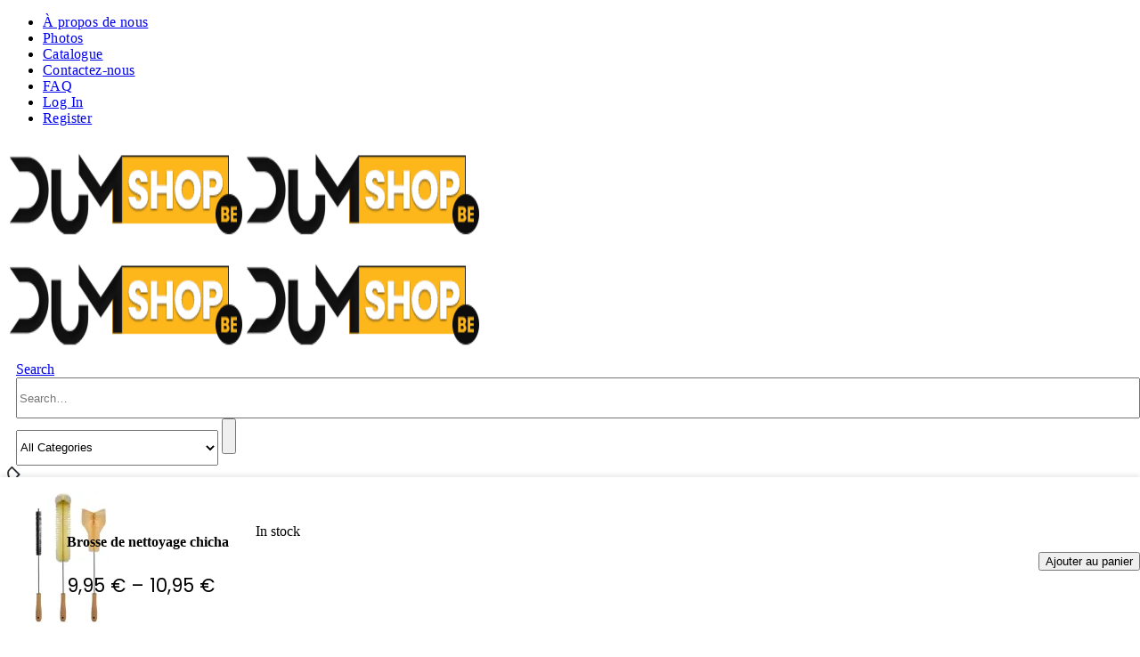

--- FILE ---
content_type: text/html; charset=UTF-8
request_url: https://www.dumshop.be/product/accessoires/brosse-de-nettoyage-chicha/
body_size: 31105
content:
	<!DOCTYPE html>
	<html class=""  lang="fr-BE">
	<head>
		<meta http-equiv="X-UA-Compatible" content="IE=edge" />
		<meta http-equiv="Content-Type" content="text/html; charset=UTF-8" />
		<meta name="viewport" content="width=device-width, initial-scale=1, minimum-scale=1" />

		<link rel="profile" href="https://gmpg.org/xfn/11" />
		<link rel="pingback" href="https://www.dumshop.be/xmlrpc.php" />
		<meta name='robots' content='index, follow, max-image-preview:large, max-snippet:-1, max-video-preview:-1' />
<script>window._wca = window._wca || [];</script>

	<!-- This site is optimized with the Yoast SEO Premium plugin v26.8 (Yoast SEO v26.8) - https://yoast.com/product/yoast-seo-premium-wordpress/ -->
	<title>Brosse de nettoyage chicha - Set 3pcs DUM Mr Propre</title>
<link data-rocket-prefetch href="https://www.gstatic.com" rel="dns-prefetch">
<link data-rocket-prefetch href="https://c0.wp.com" rel="dns-prefetch">
<link data-rocket-prefetch href="https://stats.wp.com" rel="dns-prefetch">
<link data-rocket-prefetch href="https://www.googletagmanager.com" rel="dns-prefetch">
<link data-rocket-prefetch href="https://fonts.googleapis.com" rel="dns-prefetch">
<link data-rocket-prefetch href="https://www.google.com" rel="dns-prefetch">
<link crossorigin data-rocket-preload as="font" href="https://www.dumshop.be/wp-content/themes/porto/fonts/fontawesome_optimized/fa-solid-900.woff2" rel="preload">
<link crossorigin data-rocket-preload as="font" href="https://www.dumshop.be/wp-content/themes/porto/fonts/porto-font/porto.woff2" rel="preload">
<link crossorigin data-rocket-preload as="font" href="https://www.dumshop.be/wp-content/themes/porto/fonts/fontawesome_optimized/fa-brands-400.woff2" rel="preload">
<link crossorigin data-rocket-preload as="font" href="https://fonts.gstatic.com/s/opensans/v44/memvYaGs126MiZpBA-UvWbX2vVnXBbObj2OVTS-muw.woff2" rel="preload">
<link crossorigin data-rocket-preload as="font" href="https://fonts.gstatic.com/s/poppins/v24/pxiByp8kv8JHgFVrLEj6Z1xlFQ.woff2" rel="preload">
<link crossorigin data-rocket-preload as="font" href="https://fonts.gstatic.com/s/poppins/v24/pxiByp8kv8JHgFVrLCz7Z1xlFQ.woff2" rel="preload"><link rel="preload" data-rocket-preload as="image" href="https://www.dumshop.be/wp-content/themes/porto/images/lazy.png" imagesrcset="https://i0.wp.com/www.dumshop.be/wp-content/uploads/2023/12/mr-propre-1-2.jpg?resize=400%2C400&amp;ssl=1 400w, https://i0.wp.com/www.dumshop.be/wp-content/uploads/2023/12/mr-propre-1-2.jpg?resize=500%2C500&amp;ssl=1 500w" imagesizes="(max-width: 500px) 100vw, 500px" fetchpriority="high">
	<meta name="description" content="Découvrez le Set 3 pièces Mr. Propre pour entretenir votre chicha DUM. Cette brosse de nettoyage spécialisée est disponible en deux tailles et couleurs ..." />
	<link rel="canonical" href="https://www.dumshop.be/product/accessoires/brosse-de-nettoyage-chicha/" />
	<meta property="og:locale" content="fr_FR" />
	<meta property="og:type" content="article" />
	<meta property="og:title" content="Brosse de nettoyage chicha - Set 3pcs DUM Mr Propre" />
	<meta property="og:description" content="Découvrez le Set 3 pièces Mr. Propre pour entretenir votre chicha DUM. Cette brosse de nettoyage spécialisée est disponible en deux tailles et couleurs ..." />
	<meta property="og:url" content="https://www.dumshop.be/product/accessoires/brosse-de-nettoyage-chicha/" />
	<meta property="og:site_name" content="DumShop.be" />
	<meta property="article:publisher" content="https://www.facebook.com/dumhookah" />
	<meta property="article:modified_time" content="2024-09-02T10:08:58+00:00" />
	<meta property="og:image" content="https://i0.wp.com/www.dumshop.be/wp-content/uploads/2023/12/mr-propre-2.jpg?fit=1000%2C1000&ssl=1" />
	<meta property="og:image:width" content="1000" />
	<meta property="og:image:height" content="1000" />
	<meta property="og:image:type" content="image/jpeg" />
	<meta name="twitter:card" content="summary_large_image" />
	<meta name="twitter:title" content="Brosse de nettoyage chicha" />
	<script type="application/ld+json" class="yoast-schema-graph">{"@context":"https://schema.org","@graph":[{"@type":"WebPage","@id":"https://www.dumshop.be/product/accessoires/brosse-de-nettoyage-chicha/","url":"https://www.dumshop.be/product/accessoires/brosse-de-nettoyage-chicha/","name":"Brosse de nettoyage chicha - Set 3pcs DUM Mr Propre","isPartOf":{"@id":"https://www.dumshop.be/#website"},"primaryImageOfPage":{"@id":"https://www.dumshop.be/product/accessoires/brosse-de-nettoyage-chicha/#primaryimage"},"image":{"@id":"https://www.dumshop.be/product/accessoires/brosse-de-nettoyage-chicha/#primaryimage"},"thumbnailUrl":"https://i0.wp.com/www.dumshop.be/wp-content/uploads/2023/12/mr-propre-1.jpg?fit=1000%2C1000&ssl=1","datePublished":"2023-12-25T12:44:50+00:00","dateModified":"2024-09-02T10:08:58+00:00","description":"Découvrez le Set 3 pièces Mr. Propre pour entretenir votre chicha DUM. Cette brosse de nettoyage spécialisée est disponible en deux tailles et couleurs ...","breadcrumb":{"@id":"https://www.dumshop.be/product/accessoires/brosse-de-nettoyage-chicha/#breadcrumb"},"inLanguage":"fr-BE","potentialAction":[{"@type":"ReadAction","target":["https://www.dumshop.be/product/accessoires/brosse-de-nettoyage-chicha/"]}]},{"@type":"ImageObject","inLanguage":"fr-BE","@id":"https://www.dumshop.be/product/accessoires/brosse-de-nettoyage-chicha/#primaryimage","url":"https://i0.wp.com/www.dumshop.be/wp-content/uploads/2023/12/mr-propre-1.jpg?fit=1000%2C1000&ssl=1","contentUrl":"https://i0.wp.com/www.dumshop.be/wp-content/uploads/2023/12/mr-propre-1.jpg?fit=1000%2C1000&ssl=1","width":1000,"height":1000,"caption":"Brosse de nettoyage chicha - Set 3pcs DUM Mr Propre"},{"@type":"BreadcrumbList","@id":"https://www.dumshop.be/product/accessoires/brosse-de-nettoyage-chicha/#breadcrumb","itemListElement":[{"@type":"ListItem","position":1,"name":"Accueil","item":"https://www.dumshop.be/"},{"@type":"ListItem","position":2,"name":"Shop","item":"https://www.dumshop.be/shop/"},{"@type":"ListItem","position":3,"name":"Brosse de nettoyage chicha"}]},{"@type":"WebSite","@id":"https://www.dumshop.be/#website","url":"https://www.dumshop.be/","name":"DumShop.be","description":"Le site officiel de la marque DUM","publisher":{"@id":"https://www.dumshop.be/#organization"},"potentialAction":[{"@type":"SearchAction","target":{"@type":"EntryPoint","urlTemplate":"https://www.dumshop.be/?s={search_term_string}"},"query-input":{"@type":"PropertyValueSpecification","valueRequired":true,"valueName":"search_term_string"}}],"inLanguage":"fr-BE"},{"@type":["Organization","Place"],"@id":"https://www.dumshop.be/#organization","name":"DUMSHOP","url":"https://www.dumshop.be/","logo":{"@id":"https://www.dumshop.be/product/accessoires/brosse-de-nettoyage-chicha/#local-main-organization-logo"},"image":{"@id":"https://www.dumshop.be/product/accessoires/brosse-de-nettoyage-chicha/#local-main-organization-logo"},"sameAs":["https://www.facebook.com/dumhookah","https://www.instagram.com/dum.hookah/"],"telephone":[],"openingHoursSpecification":[{"@type":"OpeningHoursSpecification","dayOfWeek":["Monday","Tuesday","Wednesday","Thursday","Friday","Saturday","Sunday"],"opens":"10:00","closes":"20:00"}]},{"@type":"ImageObject","inLanguage":"fr-BE","@id":"https://www.dumshop.be/product/accessoires/brosse-de-nettoyage-chicha/#local-main-organization-logo","url":"https://i0.wp.com/www.dumshop.be/wp-content/uploads/2022/02/02-21.jpg?fit=300%2C150&ssl=1","contentUrl":"https://i0.wp.com/www.dumshop.be/wp-content/uploads/2022/02/02-21.jpg?fit=300%2C150&ssl=1","width":300,"height":150,"caption":"DUMSHOP"}]}</script>
	<!-- / Yoast SEO Premium plugin. -->


<link rel='dns-prefetch' href='//stats.wp.com' />
<link rel='dns-prefetch' href='//secure.gravatar.com' />
<link rel='dns-prefetch' href='//www.googletagmanager.com' />
<link rel='dns-prefetch' href='//jetpack.wordpress.com' />
<link rel='dns-prefetch' href='//s0.wp.com' />
<link rel='dns-prefetch' href='//public-api.wordpress.com' />
<link rel='dns-prefetch' href='//0.gravatar.com' />
<link rel='dns-prefetch' href='//1.gravatar.com' />
<link rel='dns-prefetch' href='//2.gravatar.com' />
<link rel='dns-prefetch' href='//widgets.wp.com' />
<link rel='preconnect' href='//c0.wp.com' />
<link rel='preconnect' href='//i0.wp.com' />
<link rel="alternate" type="application/rss+xml" title="DumShop.be &raquo; Flux" href="https://www.dumshop.be/feed/" />
<link rel="alternate" type="application/rss+xml" title="DumShop.be &raquo; Flux des commentaires" href="https://www.dumshop.be/comments/feed/" />
<link rel="alternate" type="application/rss+xml" title="DumShop.be &raquo; Brosse de nettoyage chicha Flux des commentaires" href="https://www.dumshop.be/product/accessoires/brosse-de-nettoyage-chicha/feed/" />
<link rel="alternate" title="oEmbed (JSON)" type="application/json+oembed" href="https://www.dumshop.be/wp-json/oembed/1.0/embed?url=https%3A%2F%2Fwww.dumshop.be%2Fproduct%2Faccessoires%2Fbrosse-de-nettoyage-chicha%2F" />
<link rel="alternate" title="oEmbed (XML)" type="text/xml+oembed" href="https://www.dumshop.be/wp-json/oembed/1.0/embed?url=https%3A%2F%2Fwww.dumshop.be%2Fproduct%2Faccessoires%2Fbrosse-de-nettoyage-chicha%2F&#038;format=xml" />
		<link rel="shortcut icon" href="//www.dumshop.be/wp-content/uploads/2022/02/ICON-1.png" type="image/x-icon" />
				<link rel="apple-touch-icon" href="//www.dumshop.be/wp-content/uploads/2022/02/ICON-2.png" />
				<link rel="apple-touch-icon" sizes="120x120" href="//www.dumshop.be/wp-content/uploads/2022/02/ICON-1.png" />
				<link rel="apple-touch-icon" sizes="76x76" href="//www.dumshop.be/wp-content/uploads/2022/02/ICON-1.png" />
				<link rel="apple-touch-icon" sizes="152x152" href="//www.dumshop.be/wp-content/uploads/2022/02/ICON-1.png" />
		<link rel="preload" href="https://www.dumshop.be/wp-content/themes/porto/fonts/porto-font/porto.woff2" as="font" type="font/woff2" crossorigin fetchpriority="high"/><link rel="preload" href="https://www.dumshop.be/wp-content/themes/porto/fonts/fontawesome_optimized/fa-solid-900.woff2" as="font" type="font/woff2" crossorigin fetchpriority="high"/><style id='wp-img-auto-sizes-contain-inline-css'>
img:is([sizes=auto i],[sizes^="auto," i]){contain-intrinsic-size:3000px 1500px}
/*# sourceURL=wp-img-auto-sizes-contain-inline-css */
</style>
<style id='wp-block-library-inline-css'>
:root{--wp-block-synced-color:#7a00df;--wp-block-synced-color--rgb:122,0,223;--wp-bound-block-color:var(--wp-block-synced-color);--wp-editor-canvas-background:#ddd;--wp-admin-theme-color:#007cba;--wp-admin-theme-color--rgb:0,124,186;--wp-admin-theme-color-darker-10:#006ba1;--wp-admin-theme-color-darker-10--rgb:0,107,160.5;--wp-admin-theme-color-darker-20:#005a87;--wp-admin-theme-color-darker-20--rgb:0,90,135;--wp-admin-border-width-focus:2px}@media (min-resolution:192dpi){:root{--wp-admin-border-width-focus:1.5px}}.wp-element-button{cursor:pointer}:root .has-very-light-gray-background-color{background-color:#eee}:root .has-very-dark-gray-background-color{background-color:#313131}:root .has-very-light-gray-color{color:#eee}:root .has-very-dark-gray-color{color:#313131}:root .has-vivid-green-cyan-to-vivid-cyan-blue-gradient-background{background:linear-gradient(135deg,#00d084,#0693e3)}:root .has-purple-crush-gradient-background{background:linear-gradient(135deg,#34e2e4,#4721fb 50%,#ab1dfe)}:root .has-hazy-dawn-gradient-background{background:linear-gradient(135deg,#faaca8,#dad0ec)}:root .has-subdued-olive-gradient-background{background:linear-gradient(135deg,#fafae1,#67a671)}:root .has-atomic-cream-gradient-background{background:linear-gradient(135deg,#fdd79a,#004a59)}:root .has-nightshade-gradient-background{background:linear-gradient(135deg,#330968,#31cdcf)}:root .has-midnight-gradient-background{background:linear-gradient(135deg,#020381,#2874fc)}:root{--wp--preset--font-size--normal:16px;--wp--preset--font-size--huge:42px}.has-regular-font-size{font-size:1em}.has-larger-font-size{font-size:2.625em}.has-normal-font-size{font-size:var(--wp--preset--font-size--normal)}.has-huge-font-size{font-size:var(--wp--preset--font-size--huge)}.has-text-align-center{text-align:center}.has-text-align-left{text-align:left}.has-text-align-right{text-align:right}.has-fit-text{white-space:nowrap!important}#end-resizable-editor-section{display:none}.aligncenter{clear:both}.items-justified-left{justify-content:flex-start}.items-justified-center{justify-content:center}.items-justified-right{justify-content:flex-end}.items-justified-space-between{justify-content:space-between}.screen-reader-text{border:0;clip-path:inset(50%);height:1px;margin:-1px;overflow:hidden;padding:0;position:absolute;width:1px;word-wrap:normal!important}.screen-reader-text:focus{background-color:#ddd;clip-path:none;color:#444;display:block;font-size:1em;height:auto;left:5px;line-height:normal;padding:15px 23px 14px;text-decoration:none;top:5px;width:auto;z-index:100000}html :where(.has-border-color){border-style:solid}html :where([style*=border-top-color]){border-top-style:solid}html :where([style*=border-right-color]){border-right-style:solid}html :where([style*=border-bottom-color]){border-bottom-style:solid}html :where([style*=border-left-color]){border-left-style:solid}html :where([style*=border-width]){border-style:solid}html :where([style*=border-top-width]){border-top-style:solid}html :where([style*=border-right-width]){border-right-style:solid}html :where([style*=border-bottom-width]){border-bottom-style:solid}html :where([style*=border-left-width]){border-left-style:solid}html :where(img[class*=wp-image-]){height:auto;max-width:100%}:where(figure){margin:0 0 1em}html :where(.is-position-sticky){--wp-admin--admin-bar--position-offset:var(--wp-admin--admin-bar--height,0px)}@media screen and (max-width:600px){html :where(.is-position-sticky){--wp-admin--admin-bar--position-offset:0px}}

/*# sourceURL=wp-block-library-inline-css */
</style><style id='wp-block-columns-inline-css'>
.wp-block-columns{box-sizing:border-box;display:flex;flex-wrap:wrap!important}@media (min-width:782px){.wp-block-columns{flex-wrap:nowrap!important}}.wp-block-columns{align-items:normal!important}.wp-block-columns.are-vertically-aligned-top{align-items:flex-start}.wp-block-columns.are-vertically-aligned-center{align-items:center}.wp-block-columns.are-vertically-aligned-bottom{align-items:flex-end}@media (max-width:781px){.wp-block-columns:not(.is-not-stacked-on-mobile)>.wp-block-column{flex-basis:100%!important}}@media (min-width:782px){.wp-block-columns:not(.is-not-stacked-on-mobile)>.wp-block-column{flex-basis:0;flex-grow:1}.wp-block-columns:not(.is-not-stacked-on-mobile)>.wp-block-column[style*=flex-basis]{flex-grow:0}}.wp-block-columns.is-not-stacked-on-mobile{flex-wrap:nowrap!important}.wp-block-columns.is-not-stacked-on-mobile>.wp-block-column{flex-basis:0;flex-grow:1}.wp-block-columns.is-not-stacked-on-mobile>.wp-block-column[style*=flex-basis]{flex-grow:0}:where(.wp-block-columns){margin-bottom:1.75em}:where(.wp-block-columns.has-background){padding:1.25em 2.375em}.wp-block-column{flex-grow:1;min-width:0;overflow-wrap:break-word;word-break:break-word}.wp-block-column.is-vertically-aligned-top{align-self:flex-start}.wp-block-column.is-vertically-aligned-center{align-self:center}.wp-block-column.is-vertically-aligned-bottom{align-self:flex-end}.wp-block-column.is-vertically-aligned-stretch{align-self:stretch}.wp-block-column.is-vertically-aligned-bottom,.wp-block-column.is-vertically-aligned-center,.wp-block-column.is-vertically-aligned-top{width:100%}
/*# sourceURL=https://c0.wp.com/c/6.9/wp-includes/blocks/columns/style.min.css */
</style>
<style id='wp-block-group-inline-css'>
.wp-block-group{box-sizing:border-box}:where(.wp-block-group.wp-block-group-is-layout-constrained){position:relative}
/*# sourceURL=https://c0.wp.com/c/6.9/wp-includes/blocks/group/style.min.css */
</style>
<style id='wp-block-group-theme-inline-css'>
:where(.wp-block-group.has-background){padding:1.25em 2.375em}
/*# sourceURL=https://c0.wp.com/c/6.9/wp-includes/blocks/group/theme.min.css */
</style>
<style id='global-styles-inline-css'>
:root{--wp--preset--aspect-ratio--square: 1;--wp--preset--aspect-ratio--4-3: 4/3;--wp--preset--aspect-ratio--3-4: 3/4;--wp--preset--aspect-ratio--3-2: 3/2;--wp--preset--aspect-ratio--2-3: 2/3;--wp--preset--aspect-ratio--16-9: 16/9;--wp--preset--aspect-ratio--9-16: 9/16;--wp--preset--color--black: #000000;--wp--preset--color--cyan-bluish-gray: #abb8c3;--wp--preset--color--white: #ffffff;--wp--preset--color--pale-pink: #f78da7;--wp--preset--color--vivid-red: #cf2e2e;--wp--preset--color--luminous-vivid-orange: #ff6900;--wp--preset--color--luminous-vivid-amber: #fcb900;--wp--preset--color--light-green-cyan: #7bdcb5;--wp--preset--color--vivid-green-cyan: #00d084;--wp--preset--color--pale-cyan-blue: #8ed1fc;--wp--preset--color--vivid-cyan-blue: #0693e3;--wp--preset--color--vivid-purple: #9b51e0;--wp--preset--color--primary: var(--porto-primary-color);--wp--preset--color--secondary: var(--porto-secondary-color);--wp--preset--color--tertiary: var(--porto-tertiary-color);--wp--preset--color--quaternary: var(--porto-quaternary-color);--wp--preset--color--dark: var(--porto-dark-color);--wp--preset--color--light: var(--porto-light-color);--wp--preset--color--primary-hover: var(--porto-primary-light-5);--wp--preset--gradient--vivid-cyan-blue-to-vivid-purple: linear-gradient(135deg,rgb(6,147,227) 0%,rgb(155,81,224) 100%);--wp--preset--gradient--light-green-cyan-to-vivid-green-cyan: linear-gradient(135deg,rgb(122,220,180) 0%,rgb(0,208,130) 100%);--wp--preset--gradient--luminous-vivid-amber-to-luminous-vivid-orange: linear-gradient(135deg,rgb(252,185,0) 0%,rgb(255,105,0) 100%);--wp--preset--gradient--luminous-vivid-orange-to-vivid-red: linear-gradient(135deg,rgb(255,105,0) 0%,rgb(207,46,46) 100%);--wp--preset--gradient--very-light-gray-to-cyan-bluish-gray: linear-gradient(135deg,rgb(238,238,238) 0%,rgb(169,184,195) 100%);--wp--preset--gradient--cool-to-warm-spectrum: linear-gradient(135deg,rgb(74,234,220) 0%,rgb(151,120,209) 20%,rgb(207,42,186) 40%,rgb(238,44,130) 60%,rgb(251,105,98) 80%,rgb(254,248,76) 100%);--wp--preset--gradient--blush-light-purple: linear-gradient(135deg,rgb(255,206,236) 0%,rgb(152,150,240) 100%);--wp--preset--gradient--blush-bordeaux: linear-gradient(135deg,rgb(254,205,165) 0%,rgb(254,45,45) 50%,rgb(107,0,62) 100%);--wp--preset--gradient--luminous-dusk: linear-gradient(135deg,rgb(255,203,112) 0%,rgb(199,81,192) 50%,rgb(65,88,208) 100%);--wp--preset--gradient--pale-ocean: linear-gradient(135deg,rgb(255,245,203) 0%,rgb(182,227,212) 50%,rgb(51,167,181) 100%);--wp--preset--gradient--electric-grass: linear-gradient(135deg,rgb(202,248,128) 0%,rgb(113,206,126) 100%);--wp--preset--gradient--midnight: linear-gradient(135deg,rgb(2,3,129) 0%,rgb(40,116,252) 100%);--wp--preset--font-size--small: 13px;--wp--preset--font-size--medium: 20px;--wp--preset--font-size--large: 36px;--wp--preset--font-size--x-large: 42px;--wp--preset--spacing--20: 0.44rem;--wp--preset--spacing--30: 0.67rem;--wp--preset--spacing--40: 1rem;--wp--preset--spacing--50: 1.5rem;--wp--preset--spacing--60: 2.25rem;--wp--preset--spacing--70: 3.38rem;--wp--preset--spacing--80: 5.06rem;--wp--preset--shadow--natural: 6px 6px 9px rgba(0, 0, 0, 0.2);--wp--preset--shadow--deep: 12px 12px 50px rgba(0, 0, 0, 0.4);--wp--preset--shadow--sharp: 6px 6px 0px rgba(0, 0, 0, 0.2);--wp--preset--shadow--outlined: 6px 6px 0px -3px rgb(255, 255, 255), 6px 6px rgb(0, 0, 0);--wp--preset--shadow--crisp: 6px 6px 0px rgb(0, 0, 0);}:where(.is-layout-flex){gap: 0.5em;}:where(.is-layout-grid){gap: 0.5em;}body .is-layout-flex{display: flex;}.is-layout-flex{flex-wrap: wrap;align-items: center;}.is-layout-flex > :is(*, div){margin: 0;}body .is-layout-grid{display: grid;}.is-layout-grid > :is(*, div){margin: 0;}:where(.wp-block-columns.is-layout-flex){gap: 2em;}:where(.wp-block-columns.is-layout-grid){gap: 2em;}:where(.wp-block-post-template.is-layout-flex){gap: 1.25em;}:where(.wp-block-post-template.is-layout-grid){gap: 1.25em;}.has-black-color{color: var(--wp--preset--color--black) !important;}.has-cyan-bluish-gray-color{color: var(--wp--preset--color--cyan-bluish-gray) !important;}.has-white-color{color: var(--wp--preset--color--white) !important;}.has-pale-pink-color{color: var(--wp--preset--color--pale-pink) !important;}.has-vivid-red-color{color: var(--wp--preset--color--vivid-red) !important;}.has-luminous-vivid-orange-color{color: var(--wp--preset--color--luminous-vivid-orange) !important;}.has-luminous-vivid-amber-color{color: var(--wp--preset--color--luminous-vivid-amber) !important;}.has-light-green-cyan-color{color: var(--wp--preset--color--light-green-cyan) !important;}.has-vivid-green-cyan-color{color: var(--wp--preset--color--vivid-green-cyan) !important;}.has-pale-cyan-blue-color{color: var(--wp--preset--color--pale-cyan-blue) !important;}.has-vivid-cyan-blue-color{color: var(--wp--preset--color--vivid-cyan-blue) !important;}.has-vivid-purple-color{color: var(--wp--preset--color--vivid-purple) !important;}.has-black-background-color{background-color: var(--wp--preset--color--black) !important;}.has-cyan-bluish-gray-background-color{background-color: var(--wp--preset--color--cyan-bluish-gray) !important;}.has-white-background-color{background-color: var(--wp--preset--color--white) !important;}.has-pale-pink-background-color{background-color: var(--wp--preset--color--pale-pink) !important;}.has-vivid-red-background-color{background-color: var(--wp--preset--color--vivid-red) !important;}.has-luminous-vivid-orange-background-color{background-color: var(--wp--preset--color--luminous-vivid-orange) !important;}.has-luminous-vivid-amber-background-color{background-color: var(--wp--preset--color--luminous-vivid-amber) !important;}.has-light-green-cyan-background-color{background-color: var(--wp--preset--color--light-green-cyan) !important;}.has-vivid-green-cyan-background-color{background-color: var(--wp--preset--color--vivid-green-cyan) !important;}.has-pale-cyan-blue-background-color{background-color: var(--wp--preset--color--pale-cyan-blue) !important;}.has-vivid-cyan-blue-background-color{background-color: var(--wp--preset--color--vivid-cyan-blue) !important;}.has-vivid-purple-background-color{background-color: var(--wp--preset--color--vivid-purple) !important;}.has-black-border-color{border-color: var(--wp--preset--color--black) !important;}.has-cyan-bluish-gray-border-color{border-color: var(--wp--preset--color--cyan-bluish-gray) !important;}.has-white-border-color{border-color: var(--wp--preset--color--white) !important;}.has-pale-pink-border-color{border-color: var(--wp--preset--color--pale-pink) !important;}.has-vivid-red-border-color{border-color: var(--wp--preset--color--vivid-red) !important;}.has-luminous-vivid-orange-border-color{border-color: var(--wp--preset--color--luminous-vivid-orange) !important;}.has-luminous-vivid-amber-border-color{border-color: var(--wp--preset--color--luminous-vivid-amber) !important;}.has-light-green-cyan-border-color{border-color: var(--wp--preset--color--light-green-cyan) !important;}.has-vivid-green-cyan-border-color{border-color: var(--wp--preset--color--vivid-green-cyan) !important;}.has-pale-cyan-blue-border-color{border-color: var(--wp--preset--color--pale-cyan-blue) !important;}.has-vivid-cyan-blue-border-color{border-color: var(--wp--preset--color--vivid-cyan-blue) !important;}.has-vivid-purple-border-color{border-color: var(--wp--preset--color--vivid-purple) !important;}.has-vivid-cyan-blue-to-vivid-purple-gradient-background{background: var(--wp--preset--gradient--vivid-cyan-blue-to-vivid-purple) !important;}.has-light-green-cyan-to-vivid-green-cyan-gradient-background{background: var(--wp--preset--gradient--light-green-cyan-to-vivid-green-cyan) !important;}.has-luminous-vivid-amber-to-luminous-vivid-orange-gradient-background{background: var(--wp--preset--gradient--luminous-vivid-amber-to-luminous-vivid-orange) !important;}.has-luminous-vivid-orange-to-vivid-red-gradient-background{background: var(--wp--preset--gradient--luminous-vivid-orange-to-vivid-red) !important;}.has-very-light-gray-to-cyan-bluish-gray-gradient-background{background: var(--wp--preset--gradient--very-light-gray-to-cyan-bluish-gray) !important;}.has-cool-to-warm-spectrum-gradient-background{background: var(--wp--preset--gradient--cool-to-warm-spectrum) !important;}.has-blush-light-purple-gradient-background{background: var(--wp--preset--gradient--blush-light-purple) !important;}.has-blush-bordeaux-gradient-background{background: var(--wp--preset--gradient--blush-bordeaux) !important;}.has-luminous-dusk-gradient-background{background: var(--wp--preset--gradient--luminous-dusk) !important;}.has-pale-ocean-gradient-background{background: var(--wp--preset--gradient--pale-ocean) !important;}.has-electric-grass-gradient-background{background: var(--wp--preset--gradient--electric-grass) !important;}.has-midnight-gradient-background{background: var(--wp--preset--gradient--midnight) !important;}.has-small-font-size{font-size: var(--wp--preset--font-size--small) !important;}.has-medium-font-size{font-size: var(--wp--preset--font-size--medium) !important;}.has-large-font-size{font-size: var(--wp--preset--font-size--large) !important;}.has-x-large-font-size{font-size: var(--wp--preset--font-size--x-large) !important;}
:where(.wp-block-columns.is-layout-flex){gap: 2em;}:where(.wp-block-columns.is-layout-grid){gap: 2em;}
/*# sourceURL=global-styles-inline-css */
</style>
<style id='core-block-supports-inline-css'>
.wp-container-core-columns-is-layout-9d6595d7{flex-wrap:nowrap;}
/*# sourceURL=core-block-supports-inline-css */
</style>

<style id='classic-theme-styles-inline-css'>
/*! This file is auto-generated */
.wp-block-button__link{color:#fff;background-color:#32373c;border-radius:9999px;box-shadow:none;text-decoration:none;padding:calc(.667em + 2px) calc(1.333em + 2px);font-size:1.125em}.wp-block-file__button{background:#32373c;color:#fff;text-decoration:none}
/*# sourceURL=/wp-includes/css/classic-themes.min.css */
</style>
<link data-minify="1" rel='stylesheet' id='photoswipe-css' href='https://www.dumshop.be/wp-content/cache/min/1/p/woocommerce/10.4.3/assets/css/photoswipe/photoswipe.min.css?ver=1768569983' media='all' />
<link data-minify="1" rel='stylesheet' id='photoswipe-default-skin-css' href='https://www.dumshop.be/wp-content/cache/min/1/p/woocommerce/10.4.3/assets/css/photoswipe/default-skin/default-skin.min.css?ver=1768569983' media='all' />
<style id='woocommerce-inline-inline-css'>
.woocommerce form .form-row .required { visibility: visible; }
/*# sourceURL=woocommerce-inline-inline-css */
</style>
<link data-minify="1" rel='stylesheet' id='porto-fs-progress-bar-css' href='https://www.dumshop.be/wp-content/cache/min/1/wp-content/themes/porto/inc/lib/woocommerce-shipping-progress-bar/shipping-progress-bar.css?ver=1768569925' media='all' />
<link data-minify="1" rel='stylesheet' id='porto-css-vars-css' href='https://www.dumshop.be/wp-content/cache/min/1/wp-content/uploads/porto_styles/theme_css_vars.css?ver=1768569925' media='all' />
<link data-minify="1" rel='stylesheet' id='js_composer_front-css' href='https://www.dumshop.be/wp-content/cache/min/1/wp-content/uploads/porto_styles/js_composer.css?ver=1768569925' media='all' />
<link data-minify="1" rel='stylesheet' id='bootstrap-css' href='https://www.dumshop.be/wp-content/cache/min/1/wp-content/uploads/porto_styles/bootstrap.css?ver=1768569925' media='all' />
<link data-minify="1" rel='stylesheet' id='porto-plugins-css' href='https://www.dumshop.be/wp-content/cache/min/1/wp-content/themes/porto/css/plugins_optimized.css?ver=1768569925' media='all' />
<link data-minify="1" rel='stylesheet' id='porto-theme-css' href='https://www.dumshop.be/wp-content/cache/min/1/wp-content/themes/porto/css/theme.css?ver=1768569925' media='all' />
<link data-minify="1" rel='stylesheet' id='porto-animate-css' href='https://www.dumshop.be/wp-content/cache/min/1/wp-content/themes/porto/css/part/animate.css?ver=1768569926' media='all' />
<link data-minify="1" rel='stylesheet' id='porto-widget-contact-info-css' href='https://www.dumshop.be/wp-content/cache/min/1/wp-content/themes/porto/css/part/widget-contact-info.css?ver=1768569926' media='all' />
<link data-minify="1" rel='stylesheet' id='porto-widget-text-css' href='https://www.dumshop.be/wp-content/cache/min/1/wp-content/themes/porto/css/part/widget-text.css?ver=1768569926' media='all' />
<link data-minify="1" rel='stylesheet' id='porto-widget-tag-cloud-css' href='https://www.dumshop.be/wp-content/cache/min/1/wp-content/themes/porto/css/part/widget-tag-cloud.css?ver=1768569926' media='all' />
<link data-minify="1" rel='stylesheet' id='porto-widget-follow-us-css' href='https://www.dumshop.be/wp-content/cache/min/1/wp-content/themes/porto/css/part/widget-follow-us.css?ver=1768569926' media='all' />
<link data-minify="1" rel='stylesheet' id='porto-blog-legacy-css' href='https://www.dumshop.be/wp-content/cache/min/1/wp-content/themes/porto/css/part/blog-legacy.css?ver=1768569926' media='all' />
<link data-minify="1" rel='stylesheet' id='porto-side-menu-css' href='https://www.dumshop.be/wp-content/cache/min/1/wp-content/themes/porto/css/part/side-accordion.css?ver=1768569926' media='all' />
<link data-minify="1" rel='stylesheet' id='porto-header-shop-css' href='https://www.dumshop.be/wp-content/cache/min/1/wp-content/themes/porto/css/part/header-shop.css?ver=1768569926' media='all' />
<link data-minify="1" rel='stylesheet' id='porto-header-legacy-css' href='https://www.dumshop.be/wp-content/cache/min/1/wp-content/themes/porto/css/part/header-legacy.css?ver=1768569926' media='all' />
<link data-minify="1" rel='stylesheet' id='porto-footer-legacy-css' href='https://www.dumshop.be/wp-content/cache/min/1/wp-content/themes/porto/css/part/footer-legacy.css?ver=1768569926' media='all' />
<link data-minify="1" rel='stylesheet' id='porto-side-nav-panel-css' href='https://www.dumshop.be/wp-content/cache/min/1/wp-content/themes/porto/css/part/side-nav-panel.css?ver=1768569926' media='all' />
<link rel='stylesheet' id='porto-media-mobile-sidebar-css' href='https://www.dumshop.be/wp-content/themes/porto/css/part/media-mobile-sidebar.css?ver=7.7.2' media='(max-width:991px)' />
<link data-minify="1" rel='stylesheet' id='porto-shortcodes-css' href='https://www.dumshop.be/wp-content/cache/min/1/wp-content/uploads/porto_styles/shortcodes.css?ver=1768569926' media='all' />
<link data-minify="1" rel='stylesheet' id='porto-theme-shop-css' href='https://www.dumshop.be/wp-content/cache/min/1/wp-content/themes/porto/css/theme_shop.css?ver=1768569926' media='all' />
<link data-minify="1" rel='stylesheet' id='porto-only-product-css' href='https://www.dumshop.be/wp-content/cache/min/1/wp-content/themes/porto/css/part/only-product.css?ver=1768569983' media='all' />
<link data-minify="1" rel='stylesheet' id='porto-shop-legacy-css' href='https://www.dumshop.be/wp-content/cache/min/1/wp-content/themes/porto/css/part/shop-legacy.css?ver=1768569926' media='all' />
<link data-minify="1" rel='stylesheet' id='porto-shop-sidebar-base-css' href='https://www.dumshop.be/wp-content/cache/min/1/wp-content/themes/porto/css/part/shop-sidebar-base.css?ver=1768569983' media='all' />
<link data-minify="1" rel='stylesheet' id='porto-theme-wpb-css' href='https://www.dumshop.be/wp-content/cache/min/1/wp-content/themes/porto/css/theme_wpb.css?ver=1768569926' media='all' />
<link data-minify="1" rel='stylesheet' id='porto-dynamic-style-css' href='https://www.dumshop.be/wp-content/cache/min/1/wp-content/uploads/porto_styles/dynamic_style.css?ver=1768569926' media='all' />
<link data-minify="1" rel='stylesheet' id='porto-type-builder-css' href='https://www.dumshop.be/wp-content/cache/min/1/wp-content/plugins/porto-functionality/builders/assets/type-builder.css?ver=1768569926' media='all' />
<link data-minify="1" rel='stylesheet' id='porto-account-login-style-css' href='https://www.dumshop.be/wp-content/cache/min/1/wp-content/themes/porto/css/theme/shop/login-style/account-login.css?ver=1768569926' media='all' />
<link data-minify="1" rel='stylesheet' id='porto-theme-woopage-css' href='https://www.dumshop.be/wp-content/cache/min/1/wp-content/themes/porto/css/theme/shop/other/woopage.css?ver=1768569926' media='all' />
<link data-minify="1" rel='stylesheet' id='porto-style-css' href='https://www.dumshop.be/wp-content/cache/min/1/wp-content/themes/porto/style.css?ver=1768569926' media='all' />
<style id='porto-style-inline-css'>
.side-header-narrow-bar-logo{max-width:170px}@media (min-width:992px){}.page-top ul.breadcrumb > li.home{display:inline-block}.page-top ul.breadcrumb > li.home a{position:relative;width:1em;text-indent:-9999px}.page-top ul.breadcrumb > li.home a:after{content:"\e883";font-family:'porto';float:left;text-indent:0}.product-images .img-thumbnail .inner,.product-images .img-thumbnail .inner img{-webkit-transform:none;transform:none}.sticky-product{position:fixed;top:0;left:0;width:100%;z-index:1001;background-color:#fff;box-shadow:0 3px 5px rgba(0,0,0,0.08);padding:15px 0}.sticky-product.pos-bottom{top:auto;bottom:var(--porto-icon-menus-mobile,0);box-shadow:0 -3px 5px rgba(0,0,0,0.08)}.sticky-product .container{display:-ms-flexbox;display:flex;-ms-flex-align:center;align-items:center;-ms-flex-wrap:wrap;flex-wrap:wrap}.sticky-product .sticky-image{max-width:60px;margin-right:15px}.sticky-product .add-to-cart{-ms-flex:1;flex:1;text-align:right;margin-top:5px}.sticky-product .product-name{font-size:16px;font-weight:600;line-height:inherit;margin-bottom:0}.sticky-product .sticky-detail{line-height:1.5;display:-ms-flexbox;display:flex}.sticky-product .star-rating{margin:5px 15px;font-size:1em}.sticky-product .availability{padding-top:2px}.sticky-product .sticky-detail .price{font-family:Poppins,Poppins,sans-serif;font-weight:400;margin-bottom:0;font-size:1.3em;line-height:1.5}.sticky-product.pos-top:not(.hide){top:0;opacity:1;visibility:visible;transform:translate3d( 0,0,0 )}.sticky-product.pos-top.scroll-down{opacity:0 !important;visibility:hidden;transform:translate3d( 0,-100%,0 )}.sticky-product.sticky-ready{transition:left .3s,visibility 0.3s,opacity 0.3s,transform 0.3s,top 0.3s ease}.sticky-product .quantity.extra-type{display:none}@media (min-width:992px){body.single-product .sticky-product .container{padding-left:calc(var(--porto-grid-gutter-width) / 2);padding-right:calc(var(--porto-grid-gutter-width) / 2)}}.sticky-product .container{padding-left:var(--porto-fluid-spacing);padding-right:var(--porto-fluid-spacing)}@media (max-width:768px){.sticky-product .sticky-image,.sticky-product .sticky-detail,.sticky-product{display:none}.sticky-product.show-mobile{display:block;padding-top:10px;padding-bottom:10px}.sticky-product.show-mobile .add-to-cart{margin-top:0}.sticky-product.show-mobile .single_add_to_cart_button{margin:0;width:100%}}#header.sticky-header .main-menu > li.menu-item:hover > a,#header.sticky-header .main-menu > li.menu-item.active:hover > a,#header.sticky-header .main-menu > li.menu-custom-content:hover a{color:#333333}#header.sticky-header .main-menu > li.menu-item.active > a,#header.sticky-header .main-menu > li.menu-custom-content.active a{color:#333333}.page-top{padding:10px 0;min-height:44px}.main-content,.left-sidebar,.right-sidebar{padding-top:0}.ls-80{letter-spacing:.08em}.ls-n-20{letter-spacing:-.02em}.ls-150{letter-spacing:.15em}.home-banner-slider h2.vc_custom_heading,.custom-font4{font-family:'Segoe Script','Savoye LET'}.btn-modern{font-family:Poppins;font-weight:700;letter-spacing:.01em;padding:1em 1.6em}.btn-modern.btn-lg{font-size:1em;padding-left:2.8em;padding-right:2.8em}.btn-modern.btn-xl{font-size:1.1428em;padding:1.25em 3em}.btn-modern.vc_btn3-block{letter-spacing:.15em}.porto-block-html-top{font-family:Poppins;font-weight:500;font-size:.9286em;line-height:1.4;letter-spacing:.025em;overflow:hidden}.porto-block-html-top .mfp-close{top:50%;transform:translateY(-50%) rotateZ(45deg);color:inherit;opacity:.7}.porto-block-html-top small{font-size:.8461em;font-weight:400;opacity:.5}.porto-block-html-top a{text-transform:uppercase;display:inline-block;padding:.4rem .5rem;font-size:0.625rem;font-weight:700;background:#0075af;color:#fff;text-decoration:none}#header{border-bottom:1px solid #f4f4f4}#header .header-top{letter-spacing:.025em}#header .header-top .top-links > li.menu-item > a{text-transform:none}#header .separator{height:1.6em}#header .share-links a{width:26px;height:26px}#header .share-links a:not(:hover){background:none;color:inherit}#header .main-menu > li.menu-item,.main-menu-wrap .menu-custom-block a:not(:last-child){margin-right:35px}#header .wishlist i,#header .my-account i{font-size:27px;display:block}#header .searchform-popup .search-toggle{width:30px}#header .searchform input{height:40px}#header .searchform select,#header .searchform button,#header .searchform .selectric .label{height:40px;line-height:40px}#header .searchform .selectric .label{padding-left:15px}@media (min-width:992px){#header .header-main .header-left{flex:0 0 16.6666%}#header .header-main .header-right,#header .searchform .text{flex:1}#header .searchform-popup{flex:1;padding-left:10px}#header .searchform{width:100%;box-shadow:none}#header .searchform.searchform-cats input{width:100%}}@media (max-width:767px){#header .header-top .header-right{-ms-flex:1;flex:1;-ms-flex-pack:start;justify-content:flex-start}#header .header-top .view-switcher{margin-left:0}#header .header-top .share-links{-ms-flex:1;flex:1}#header .header-top .separator{display:none}}@media (max-width:575px){#header .header-right .searchform{right:-120px}}.header-bottom .container{position:relative}.header-bottom .container:before{content:'';position:absolute;top:0;left:10px;right:10px;width:calc(100% - 20px);border-top:1px solid #f4f4f4}#mini-cart{font-size:32px !important}#mini-cart .minicart-icon{width:25px;height:20px;border:2px solid #222529;border-radius:0 0 5px 5px;position:relative;opacity:.9;margin:6px 3px 0}#mini-cart .minicart-icon:before{content:'';position:absolute;border:2px solid;border-color:inherit;border-bottom:none;border-radius:10px 10px 0 0;left:50%;top:-8px;margin-left:-7.5px;width:15px;height:11px}@media (max-width:991px){#header .header-top .top-links,#header .separator:first-of-type{display:none}}.slider-title{font-size:1.125rem;letter-spacing:-0.02em}.coupon-sale-text{transform:rotate(-2deg);letter-spacing:-0.01em;position:relative}.coupon-sale-text b{display:inline-block;font-size:1.6em;font-weight:700;padding:5px 8px;background-color:#ff7272;color:#fff}.coupon-sale-light-bg b{background:#fff;color:#222529}.coupon-sale-text i{font-style:normal;position:absolute;left:-2.25em;top:50%;transform:translateY(-50%) rotate(-90deg);font-size:.65em;opacity:.6;letter-spacing:0}.top-icon .porto-sicon-header{margin-bottom:.75rem}.top-icon .porto-sicon-header p{font-family:Poppins;margin-bottom:0}article.post-grid .clearfix,article.post .post-meta i{display:none}article.post .post-meta{margin-top:-.75rem}article.post .post-meta a{color:#999;font-size:.625rem;text-transform:uppercase}.blog-posts .post .entry-title{font-family:Open Sans;font-size:1.125rem;font-weight:700;line-height:1}.blog-posts .post .entry-title a{color:inherit}.blog-posts .post p{font-size:.9286em}article.post .post-image .post-date{right:auto;left:10px;font-family:Poppins;background:#222529;letter-spacing:.05em;width:45px}.blog-posts .post .post-date .day{background:none;color:#fff;padding-bottom:0;font-size:1.125rem;line-height:1}.blog-posts .post .post-date .month{background:none;padding-bottom:8px;line-height:1;font-size:.7rem;text-transform:uppercase;opacity:.6;font-weight:400}.widget .widget-title,.widget .widgettitle,#footer .widget-title{font-size:1rem}.porto-products.title-border-middle>.section-title{margin-bottom:.5rem}ul.products li.product:hover .add-links .add_to_cart_button,ul.products li.product:hover .add-links .add_to_cart_read_more{background:#2b2b2d;border-color:#2b2b2d}.products-slider.owl-carousel .product{margin-bottom:25px;margin-top:10px}.products-slider.owl-carousel .owl-item:hover{z-index:2}ul.products:not(.list) li.product-col:hover .product-image{box-shadow:none}ul.products:not(.list) li.product-col:hover .product-inner{box-shadow:0 5px 25px 0 rgba(0,0,0,.08)}.add-links .add_to_cart_button{padding:0 1.2em;color:#6f6e6b}.add-links .add_to_cart_button:before{display:none}li.product-col:hover .add-links .add_to_cart_button{padding:0 .7143em}li.product-col:hover .add-links .add_to_cart_button:before{display:inline-block}.labels .onhot,.labels .onsale{border-radius:12px;padding-left:.8em;padding-right:.8em}.products-slider.owl-carousel .owl-stage-outer{padding-left:5px;padding-right:5px;margin-left:-5px;margin-right:-5px}@media (max-width:575px){.products-slider.owl-carousel .owl-stage-outer{padding-left:2px;padding-right:2px;margin-left:-2px;margin-right:-2px}}li.product-category .thumb-info,li.product-category .thumb-info img,li.product-category .thumb-info-wrapper:after{border-radius:50%}ul.category-color-dark li.product-category .thumb-info-title{background:#fff;padding:.75rem .5rem 1.25rem}ul.products li.product-category .thumb-info h3{letter-spacing:0;font-family:Poppins}li.product-col.product-default h3,ul.product_list_widget li .product-details a{color:#222529}ul.grid li.product-col h3{margin-left:.5rem;margin-right:.5rem}#footer .footer-main .container:after{content:'';display:block;position:absolute;left:10px;right:10px;bottom:0;border-bottom:1px solid #313438}#footer .contact-details i{display:none}#footer .contact-details span{padding-left:0;line-height:1.4}#footer .contact-details strong{padding-left:0;text-transform:uppercase;line-height:1.4}#footer .share-links a{width:40px;height:40px;border-radius:20px;border:1px solid #313438;box-shadow:none}#footer .widget .tagcloud a{background:none;color:inherit;border-radius:0;font-size:11px !important;font-weight:400;text-transform:none;padding:.6em;border:1px solid #313438}#footer .widget .tagcloud a:hover{border-color:#fff;color:#fff}#footer .widget_wysija_cont .wysija-paragraph{display:block;margin-bottom:1rem}#footer .widget_wysija_cont .wysija-input{border-radius:30px;background:#292c30;padding-left:1.5rem;font-size:0.8125rem}#footer .widget_wysija_cont .wysija-submit{border-radius:30px;padding:0 1.75rem;font-size:0.8125rem;font-weight:700}.payment-icons .payment-icon{display:inline-block;vertical-align:middle;margin:3px;width:56px;height:32px;background-color:#d6d3cc;background-size:80% auto;background-repeat:no-repeat;background-position:center;transition:opacity .25s;filter:invert(1);border-radius:4px}.payment-icons .payment-icon:hover{opacity:.7}.payment-icons .visa{background-image:url(//sw-themes.com/porto_dummy/wp-content/uploads/images/payments/payment-visa.svg)}.payment-icons .paypal{background-image:url(//sw-themes.com/porto_dummy/wp-content/uploads/images/payments/payment-paypal.svg);background-size:85% auto;background-position:50% 48%}.payment-icons .stripe{background-image:url(//sw-themes.com/porto_dummy/wp-content/uploads/images/payments/payment-stripe.png);background-size:60% auto}.payment-icons .verisign{background-image:url(//sw-themes.com/porto_dummy/wp-content/uploads/images/payments/payment-verisign.svg)}.newsletter-popup-form{max-width:740px;position:relative}
/*# sourceURL=porto-style-inline-css */
</style>
<link data-minify="1" rel='stylesheet' id='porto-360-gallery-css' href='https://www.dumshop.be/wp-content/cache/min/1/wp-content/themes/porto/inc/lib/threesixty/threesixty.css?ver=1768569983' media='all' />
<link rel='stylesheet' id='styles-child-css' href='https://www.dumshop.be/wp-content/themes/dumshop-be/style.css?ver=8b70a421280aafceb3f01f956ffb1d41' media='all' />
<style id='rocket-lazyload-inline-css'>
.rll-youtube-player{position:relative;padding-bottom:56.23%;height:0;overflow:hidden;max-width:100%;}.rll-youtube-player:focus-within{outline: 2px solid currentColor;outline-offset: 5px;}.rll-youtube-player iframe{position:absolute;top:0;left:0;width:100%;height:100%;z-index:100;background:0 0}.rll-youtube-player img{bottom:0;display:block;left:0;margin:auto;max-width:100%;width:100%;position:absolute;right:0;top:0;border:none;height:auto;-webkit-transition:.4s all;-moz-transition:.4s all;transition:.4s all}.rll-youtube-player img:hover{-webkit-filter:brightness(75%)}.rll-youtube-player .play{height:100%;width:100%;left:0;top:0;position:absolute;background:url(https://www.dumshop.be/wp-content/plugins/wp-rocket/assets/img/youtube.png) no-repeat center;background-color: transparent !important;cursor:pointer;border:none;}.wp-embed-responsive .wp-has-aspect-ratio .rll-youtube-player{position:absolute;padding-bottom:0;width:100%;height:100%;top:0;bottom:0;left:0;right:0}
/*# sourceURL=rocket-lazyload-inline-css */
</style>
<!--n2css--><!--n2js--><script src="https://c0.wp.com/c/6.9/wp-includes/js/jquery/jquery.min.js" id="jquery-core-js"></script>
<script src="https://c0.wp.com/c/6.9/wp-includes/js/jquery/jquery-migrate.min.js" id="jquery-migrate-js"></script>
<script id="3d-flip-book-client-locale-loader-js-extra">
var FB3D_CLIENT_LOCALE = {"ajaxurl":"https://www.dumshop.be/wp-admin/admin-ajax.php","dictionary":{"Table of contents":"Table of contents","Close":"Close","Bookmarks":"Bookmarks","Thumbnails":"Thumbnails","Search":"Search","Share":"Share","Facebook":"Facebook","Twitter":"Twitter","Email":"Email","Play":"Play","Previous page":"Previous page","Next page":"Next page","Zoom in":"Zoom in","Zoom out":"Zoom out","Fit view":"Fit view","Auto play":"Auto play","Full screen":"Full screen","More":"More","Smart pan":"Smart pan","Single page":"Single page","Sounds":"Sounds","Stats":"Stats","Print":"Print","Download":"Download","Goto first page":"Goto first page","Goto last page":"Goto last page"},"images":"https://www.dumshop.be/wp-content/plugins/interactive-3d-flipbook-powered-physics-engine/assets/images/","jsData":{"urls":[],"posts":{"ids_mis":[],"ids":[]},"pages":[],"firstPages":[],"bookCtrlProps":[],"bookTemplates":[]},"key":"3d-flip-book","pdfJS":{"pdfJsLib":"https://www.dumshop.be/wp-content/plugins/interactive-3d-flipbook-powered-physics-engine/assets/js/pdf.min.js?ver=4.3.136","pdfJsWorker":"https://www.dumshop.be/wp-content/plugins/interactive-3d-flipbook-powered-physics-engine/assets/js/pdf.worker.js?ver=4.3.136","stablePdfJsLib":"https://www.dumshop.be/wp-content/plugins/interactive-3d-flipbook-powered-physics-engine/assets/js/stable/pdf.min.js?ver=2.5.207","stablePdfJsWorker":"https://www.dumshop.be/wp-content/plugins/interactive-3d-flipbook-powered-physics-engine/assets/js/stable/pdf.worker.js?ver=2.5.207","pdfJsCMapUrl":"https://www.dumshop.be/wp-content/plugins/interactive-3d-flipbook-powered-physics-engine/assets/cmaps/"},"cacheurl":"https://www.dumshop.be/wp-content/uploads/3d-flip-book/cache/","pluginsurl":"https://www.dumshop.be/wp-content/plugins/","pluginurl":"https://www.dumshop.be/wp-content/plugins/interactive-3d-flipbook-powered-physics-engine/","thumbnailSize":{"width":"150","height":"150"},"version":"1.16.17"};
//# sourceURL=3d-flip-book-client-locale-loader-js-extra
</script>
<script src="https://www.dumshop.be/wp-content/plugins/interactive-3d-flipbook-powered-physics-engine/assets/js/client-locale-loader.js?ver=1.16.17" id="3d-flip-book-client-locale-loader-js" async data-wp-strategy="async"></script>
<script src="https://c0.wp.com/p/woocommerce/10.4.3/assets/js/jquery-blockui/jquery.blockUI.min.js" id="wc-jquery-blockui-js" data-wp-strategy="defer"></script>
<script src="https://c0.wp.com/p/woocommerce/10.4.3/assets/js/photoswipe/photoswipe.min.js" id="wc-photoswipe-js" defer data-wp-strategy="defer"></script>
<script src="https://c0.wp.com/p/woocommerce/10.4.3/assets/js/photoswipe/photoswipe-ui-default.min.js" id="wc-photoswipe-ui-default-js" defer data-wp-strategy="defer"></script>
<script id="wc-single-product-js-extra">
var wc_single_product_params = {"i18n_required_rating_text":"Veuillez s\u00e9lectionner une note","i18n_rating_options":["1 of 5 stars","2 of 5 stars","3 of 5 stars","4 of 5 stars","5 of 5 stars"],"i18n_product_gallery_trigger_text":"View full-screen image gallery","review_rating_required":"yes","flexslider":{"rtl":false,"animation":"slide","smoothHeight":true,"directionNav":false,"controlNav":"thumbnails","slideshow":false,"animationSpeed":500,"animationLoop":false,"allowOneSlide":false},"zoom_enabled":"","zoom_options":[],"photoswipe_enabled":"1","photoswipe_options":{"shareEl":false,"closeOnScroll":false,"history":false,"hideAnimationDuration":0,"showAnimationDuration":0},"flexslider_enabled":""};
//# sourceURL=wc-single-product-js-extra
</script>
<script src="https://c0.wp.com/p/woocommerce/10.4.3/assets/js/frontend/single-product.min.js" id="wc-single-product-js" defer data-wp-strategy="defer"></script>
<script src="https://c0.wp.com/p/woocommerce/10.4.3/assets/js/js-cookie/js.cookie.min.js" id="wc-js-cookie-js" defer data-wp-strategy="defer"></script>
<script id="woocommerce-js-extra">
var woocommerce_params = {"ajax_url":"/wp-admin/admin-ajax.php","wc_ajax_url":"/?wc-ajax=%%endpoint%%","i18n_password_show":"Show password","i18n_password_hide":"Hide password"};
//# sourceURL=woocommerce-js-extra
</script>
<script src="https://c0.wp.com/p/woocommerce/10.4.3/assets/js/frontend/woocommerce.min.js" id="woocommerce-js" defer data-wp-strategy="defer"></script>
<script src="https://stats.wp.com/s-202605.js" id="woocommerce-analytics-js" defer data-wp-strategy="defer"></script>
<script id="wc-cart-fragments-js-extra">
var wc_cart_fragments_params = {"ajax_url":"/wp-admin/admin-ajax.php","wc_ajax_url":"/?wc-ajax=%%endpoint%%","cart_hash_key":"wc_cart_hash_efbd6ce738a03d0ed54e862b62cf3ea6","fragment_name":"wc_fragments_efbd6ce738a03d0ed54e862b62cf3ea6","request_timeout":"15000"};
//# sourceURL=wc-cart-fragments-js-extra
</script>
<script src="https://c0.wp.com/p/woocommerce/10.4.3/assets/js/frontend/cart-fragments.min.js" id="wc-cart-fragments-js" defer data-wp-strategy="defer"></script>

<!-- Google tag (gtag.js) snippet added by Site Kit -->
<!-- Google Analytics snippet added by Site Kit -->
<script src="https://www.googletagmanager.com/gtag/js?id=G-D3XF1TN7CK" id="google_gtagjs-js" async></script>
<script id="google_gtagjs-js-after">
window.dataLayer = window.dataLayer || [];function gtag(){dataLayer.push(arguments);}
gtag("set","linker",{"domains":["www.dumshop.be"]});
gtag("js", new Date());
gtag("set", "developer_id.dZTNiMT", true);
gtag("config", "G-D3XF1TN7CK", {"googlesitekit_post_type":"product"});
//# sourceURL=google_gtagjs-js-after
</script>
<script></script><link rel="https://api.w.org/" href="https://www.dumshop.be/wp-json/" /><link rel="alternate" title="JSON" type="application/json" href="https://www.dumshop.be/wp-json/wp/v2/product/66691" /><meta name="generator" content="Site Kit by Google 1.170.0" />	<style>img#wpstats{display:none}</style>
				<script type="text/javascript" id="webfont-queue">
		WebFontConfig = {
			google: { families: [ 'Open+Sans:400,500,600,700,800','Poppins:400,500,600,700,800','Oswald:400,600,700&display=swap' ] }
		};
		(function(d) {
			var wf = d.createElement('script'), s = d.scripts[d.scripts.length - 1];
			wf.src = 'https://www.dumshop.be/wp-content/themes/porto/js/libs/webfont.js';
			wf.async = true;
			s.parentNode.insertBefore(wf, s);
		})(document);</script>
			<noscript><style>.woocommerce-product-gallery{ opacity: 1 !important; }</style></noscript>
	
<!-- Google AdSense meta tags added by Site Kit -->
<meta name="google-adsense-platform-account" content="ca-host-pub-2644536267352236">
<meta name="google-adsense-platform-domain" content="sitekit.withgoogle.com">
<!-- End Google AdSense meta tags added by Site Kit -->
<meta name="generator" content="Powered by WPBakery Page Builder - drag and drop page builder for WordPress."/>
		<style id="wp-custom-css">
			.cmplz-cookiebanner {
  contain: layout style;
  max-height: 35vh;
}
		</style>
		<noscript><style> .wpb_animate_when_almost_visible { opacity: 1; }</style></noscript><noscript><style id="rocket-lazyload-nojs-css">.rll-youtube-player, [data-lazy-src]{display:none !important;}</style></noscript>	<link data-minify="1" rel='stylesheet' id='wc-blocks-style-css' href='https://www.dumshop.be/wp-content/cache/min/1/p/woocommerce/10.4.3/assets/client/blocks/wc-blocks.css?ver=1768569926' media='all' />
<link data-minify="1" rel='stylesheet' id='mailpoet_public-css' href='https://www.dumshop.be/wp-content/cache/min/1/wp-content/plugins/mailpoet/assets/dist/css/mailpoet-public.eb66e3ab.css?ver=1768908553' media='all' />
<meta name="generator" content="WP Rocket 3.20.3" data-wpr-features="wpr_lazyload_images wpr_lazyload_iframes wpr_preconnect_external_domains wpr_auto_preload_fonts wpr_oci wpr_minify_css wpr_host_fonts_locally wpr_desktop" /></head>
	<body data-rsssl=1 class="wp-singular product-template-default single single-product postid-66691 wp-embed-responsive wp-theme-porto wp-child-theme-dumshop-be theme-porto woocommerce woocommerce-page woocommerce-no-js login-popup full blog-1 wpb-js-composer js-comp-ver-8.7.2 vc_responsive">
	
	<div  class="page-wrapper"><!-- page wrapper -->
		
											<!-- header wrapper -->
				<div  class="header-wrapper">
										

	<header  id="header" class="header-builder">
	
	<div class="header-top hidden-for-sm"><div class="header-row container"><div class="header-col header-right hidden-for-sm"><span class="separator"></span><ul id="menu-top-navigation" class="top-links mega-menu show-arrow"><li id="nav-menu-item-63445" class="menu-item menu-item-type-custom menu-item-object-custom narrow"><a href="https://www.dumshop.be/a-propos-de-nous/">À propos de nous</a></li>
<li id="nav-menu-item-65749" class="menu-item menu-item-type-post_type menu-item-object-page narrow"><a href="https://www.dumshop.be/photos/">Photos</a></li>
<li id="nav-menu-item-65751" class="menu-item menu-item-type-custom menu-item-object-custom narrow"><a href="#">Catalogue</a></li>
<li id="nav-menu-item-62723" class="menu-item menu-item-type-post_type menu-item-object-page narrow"><a href="https://www.dumshop.be/contactez-nous/">Contactez-nous</a></li>
<li id="nav-menu-item-65748" class="menu-item menu-item-type-post_type menu-item-object-page narrow"><a href="https://www.dumshop.be/faq/">FAQ</a></li>
<li class="menu-item"><a class="porto-link-login" href="https://www.dumshop.be/my-account/"><i class="fas fa-user"></i>Log In</a></li><li class="menu-item"><a class="porto-link-register" href="https://www.dumshop.be/my-account/"><i class="fas fa-user-plus"></i>Register</a></li></ul></div></div></div><div class="header-main header-has-center header-has-not-center-sm"><div class="header-row container"><div class="header-col header-left hidden-for-sm">
	<div class="logo">
	<a aria-label="Site Logo" href="https://www.dumshop.be/" title="DumShop.be - Le site officiel de la marque DUM"  rel="home">
		<img class="img-responsive sticky-logo sticky-retina-logo" width="266" height="120" src="data:image/svg+xml,%3Csvg%20xmlns='http://www.w3.org/2000/svg'%20viewBox='0%200%20266%20120'%3E%3C/svg%3E" alt="DumShop.be" data-lazy-src="//www.dumshop.be/wp-content/uploads/2022/02/LOGO-1.png" /><noscript><img class="img-responsive sticky-logo sticky-retina-logo" width="266" height="120" src="//www.dumshop.be/wp-content/uploads/2022/02/LOGO-1.png" alt="DumShop.be" /></noscript><img class="img-responsive standard-logo retina-logo" width="266" height="120" src="data:image/svg+xml,%3Csvg%20xmlns='http://www.w3.org/2000/svg'%20viewBox='0%200%20266%20120'%3E%3C/svg%3E" alt="DumShop.be" data-lazy-src="//www.dumshop.be/wp-content/uploads/2022/02/LOGO-1.png" /><noscript><img class="img-responsive standard-logo retina-logo" width="266" height="120" src="//www.dumshop.be/wp-content/uploads/2022/02/LOGO-1.png" alt="DumShop.be" /></noscript>	</a>
	</div>
	</div><div class="header-col visible-for-sm header-left"><a class="mobile-toggle" role="button" href="#" aria-label="Mobile Menu"><i class="fas fa-bars"></i></a>
	<div class="logo">
	<a aria-label="Site Logo" href="https://www.dumshop.be/" title="DumShop.be - Le site officiel de la marque DUM"  rel="home">
		<img class="img-responsive sticky-logo sticky-retina-logo" width="266" height="120" src="data:image/svg+xml,%3Csvg%20xmlns='http://www.w3.org/2000/svg'%20viewBox='0%200%20266%20120'%3E%3C/svg%3E" alt="DumShop.be" data-lazy-src="//www.dumshop.be/wp-content/uploads/2022/02/LOGO-1.png" /><noscript><img class="img-responsive sticky-logo sticky-retina-logo" width="266" height="120" src="//www.dumshop.be/wp-content/uploads/2022/02/LOGO-1.png" alt="DumShop.be" /></noscript><img class="img-responsive standard-logo retina-logo" width="266" height="120" src="data:image/svg+xml,%3Csvg%20xmlns='http://www.w3.org/2000/svg'%20viewBox='0%200%20266%20120'%3E%3C/svg%3E" alt="DumShop.be" data-lazy-src="//www.dumshop.be/wp-content/uploads/2022/02/LOGO-1.png" /><noscript><img class="img-responsive standard-logo retina-logo" width="266" height="120" src="//www.dumshop.be/wp-content/uploads/2022/02/LOGO-1.png" alt="DumShop.be" /></noscript>	</a>
	</div>
	</div><div class="header-col header-center hidden-for-sm"></div><div class="header-col header-right hidden-for-sm"><div class="searchform-popup advanced-search-layout search-rounded"><a  class="search-toggle" role="button" aria-label="Search Toggle" href="#"><i class="porto-icon-magnifier"></i><span class="search-text">Search</span></a>	<form action="https://www.dumshop.be/" method="get"
		class="searchform search-layout-advanced searchform-cats">
		<div class="searchform-fields">
			<span class="text"><input name="s" type="text" value="" placeholder="Search&hellip;" autocomplete="off" /></span>
							<input type="hidden" name="post_type" value="product"/>
				<select aria-label="Search Categories"  name='product_cat' id='product_cat' class='cat'>
	<option value='0'>All Categories</option>
	<option class="level-0" value="accessoires">ACCESSOIRES</option>
	<option class="level-0" value="vases-chicha">VASES CHICHA</option>
	<option class="level-0" value="tuyaux-manches">TUYAUX &amp; MANCHES</option>
	<option class="level-1" value="tuyaux-complets">&nbsp;&nbsp;&nbsp;Tuyaux complets</option>
	<option class="level-1" value="manches-tuyaux-chicha">&nbsp;&nbsp;&nbsp;Manches tuyaux chicha</option>
	<option class="level-1" value="tuyaux-silicone">&nbsp;&nbsp;&nbsp;Tuyaux silicone</option>
	<option class="level-0" value="foyers-chicha">Foyers chicha</option>
	<option class="level-1" value="foyer-kaloud">&nbsp;&nbsp;&nbsp;Foyers Kaloud</option>
	<option class="level-1" value="foyer-brohood">&nbsp;&nbsp;&nbsp;Foyers Brohood</option>
	<option class="level-1" value="systeme-chauffe-chicha">&nbsp;&nbsp;&nbsp;Systèmes de chauffe</option>
	<option class="level-1" value="foyer-chicha-plat">&nbsp;&nbsp;&nbsp;Foyers Plat</option>
	<option class="level-0" value="charbons">CHARBONS</option>
	<option class="level-0" value="allumes-charbon">ALLUMES CHARBON</option>
	<option class="level-0" value="chichas">CHICHAS</option>
	<option class="level-1" value="chichas-de-luxe">&nbsp;&nbsp;&nbsp;CHICHAS DE LUXE</option>
	<option class="level-1" value="chicha-classiques">&nbsp;&nbsp;&nbsp;CHICHA CLASSIQUES</option>
	<option class="level-1" value="chichas-traditionnelles">&nbsp;&nbsp;&nbsp;CHICHAS TRADITIONNELLES</option>
	<option class="level-0" value="recuperateurs-de-molasse">RÉCUPÉRATEURS DE MOLASSE</option>
	<option class="level-0" value="humidificateur">HUMIDIFICATEUR</option>
</select>
			<span class="button-wrap">
				<button class="btn btn-special" aria-label="Search" title="Search" type="submit">
					<i class="porto-icon-magnifier"></i>
				</button>
							</span>
		</div>
				<div class="live-search-list"></div>
			</form>
	</div><div class="custom-html ms-5 me-4 d-none d-lg-block"><div class="porto-sicon-box text-start mb-0  wpb_custom_95a73e906045f7837a73b5dfa9876b7b style_1 default-icon"><div class="porto-sicon-default"><div class="porto-just-icon-wrapper porto-sicon-img  porto-icon-9f5d1cfb45d27d96b50bf473aebba227" style="font-size: 30px;margin-right:8px;"><img class="img-icon" alt="" src="https://i0.wp.com/www.dumshop.be/wp-content/uploads/2019/09/shop4_header_phone.png?fit=30%2C31&#038;ssl=1" width="30" height="31" /></div></div><div class="porto-sicon-header"><h3 class="porto-sicon-title" style="font-weight:600;font-size:11px;color:#777;line-height:11px;">CONTACTEZ-NOUS</h3><p style="font-weight:700;font-size:18px;line-height:18px;color:#222529;">+32 2 899 63 25</p></div> <!-- header --></div><!-- porto-sicon-box --></div><div class="custom-html"><a href="https://www.dumshop.be/v2/my-account/" class="my-account" title="My Account"><i class="porto-icon-user-2"></i></a></div><div class="custom-html me-1"><a href="https://www.dumshop.be/v2/wishlist/" class="wishlist" title="Wishlist"><i class="porto-icon-wishlist-2"></i></a></div>		<div id="mini-cart" aria-haspopup="true" class="mini-cart minicart-arrow-alt">
			<div class="cart-head">
			<span class="cart-icon"><i class="minicart-icon porto-icon-bag-2"></i><span class="cart-items">0</span></span><span class="cart-items-text">0</span>			</div>
			<div class="cart-popup widget_shopping_cart">
				<div class="widget_shopping_cart_content">
									<div class="cart-loading"></div>
								</div>
			</div>
				</div>
		</div><div class="header-col visible-for-sm header-right"><div class="searchform-popup advanced-search-layout search-rounded"><a  class="search-toggle" role="button" aria-label="Search Toggle" href="#"><i class="porto-icon-magnifier"></i><span class="search-text">Search</span></a>	<form action="https://www.dumshop.be/" method="get"
		class="searchform search-layout-advanced searchform-cats">
		<div class="searchform-fields">
			<span class="text"><input name="s" type="text" value="" placeholder="Search&hellip;" autocomplete="off" /></span>
							<input type="hidden" name="post_type" value="product"/>
				<select aria-label="Search Categories"  name='product_cat' id='product_cat' class='cat'>
	<option value='0'>All Categories</option>
	<option class="level-0" value="accessoires">ACCESSOIRES</option>
	<option class="level-0" value="vases-chicha">VASES CHICHA</option>
	<option class="level-0" value="tuyaux-manches">TUYAUX &amp; MANCHES</option>
	<option class="level-1" value="tuyaux-complets">&nbsp;&nbsp;&nbsp;Tuyaux complets</option>
	<option class="level-1" value="manches-tuyaux-chicha">&nbsp;&nbsp;&nbsp;Manches tuyaux chicha</option>
	<option class="level-1" value="tuyaux-silicone">&nbsp;&nbsp;&nbsp;Tuyaux silicone</option>
	<option class="level-0" value="foyers-chicha">Foyers chicha</option>
	<option class="level-1" value="foyer-kaloud">&nbsp;&nbsp;&nbsp;Foyers Kaloud</option>
	<option class="level-1" value="foyer-brohood">&nbsp;&nbsp;&nbsp;Foyers Brohood</option>
	<option class="level-1" value="systeme-chauffe-chicha">&nbsp;&nbsp;&nbsp;Systèmes de chauffe</option>
	<option class="level-1" value="foyer-chicha-plat">&nbsp;&nbsp;&nbsp;Foyers Plat</option>
	<option class="level-0" value="charbons">CHARBONS</option>
	<option class="level-0" value="allumes-charbon">ALLUMES CHARBON</option>
	<option class="level-0" value="chichas">CHICHAS</option>
	<option class="level-1" value="chichas-de-luxe">&nbsp;&nbsp;&nbsp;CHICHAS DE LUXE</option>
	<option class="level-1" value="chicha-classiques">&nbsp;&nbsp;&nbsp;CHICHA CLASSIQUES</option>
	<option class="level-1" value="chichas-traditionnelles">&nbsp;&nbsp;&nbsp;CHICHAS TRADITIONNELLES</option>
	<option class="level-0" value="recuperateurs-de-molasse">RÉCUPÉRATEURS DE MOLASSE</option>
	<option class="level-0" value="humidificateur">HUMIDIFICATEUR</option>
</select>
			<span class="button-wrap">
				<button class="btn btn-special" aria-label="Search" title="Search" type="submit">
					<i class="porto-icon-magnifier"></i>
				</button>
							</span>
		</div>
				<div class="live-search-list"></div>
			</form>
	</div>		<div id="mini-cart" aria-haspopup="true" class="mini-cart minicart-arrow-alt">
			<div class="cart-head">
			<span class="cart-icon"><i class="minicart-icon porto-icon-bag-2"></i><span class="cart-items">0</span></span><span class="cart-items-text">0</span>			</div>
			<div class="cart-popup widget_shopping_cart">
				<div class="widget_shopping_cart_content">
									<div class="cart-loading"></div>
								</div>
			</div>
				</div>
		</div></div></div><div class="header-bottom main-menu-wrap"><div class="header-row container"><div class="header-col header-left hidden-for-sm"><ul id="menu-main-menu" class="main-menu mega-menu menu-hover-line menu-hover-underline show-arrow"><li id="nav-menu-item-3361" class="menu-item menu-item-type-post_type menu-item-object-page menu-item-home narrow"><a href="https://www.dumshop.be/">ACCUEIL</a></li>
<li id="nav-menu-item-3423" class="menu-item menu-item-type-custom menu-item-object-custom menu-item-has-children has-sub narrow"><a href="https://www.dumshop.be/categorie-produit/chichas/">CHICHAS</a><div class="popup"><div class="inner" style=""><ul class="sub-menu skeleton-body"></ul></div></div></li>
<li id="nav-menu-item-3427" class="menu-item menu-item-type-custom menu-item-object-custom narrow"><a href="https://www.dumshop.be/categorie-produit/charbons/">CHARBONS</a></li>
<li id="nav-menu-item-3444" class="menu-item menu-item-type-custom menu-item-object-custom narrow"><a href="https://www.dumshop.be/categorie-produit/charbons/allumes-charbon/">ALLUMES CHARBON</a></li>
<li id="nav-menu-item-3431" class="menu-item menu-item-type-custom menu-item-object-custom menu-item-has-children has-sub narrow"><a href="https://www.dumshop.be/categorie-produit/foyers/">Foyers &#038; Systèmes de chauffe</a><div class="popup"><div class="inner" style=""><ul class="sub-menu skeleton-body"></ul></div></div></li>
<li id="nav-menu-item-3432" class="menu-item menu-item-type-custom menu-item-object-custom menu-item-has-children has-sub narrow"><a href="https://www.dumshop.be/categorie-produit/tuyaux-manches/">TUYAUX &#038; MANCHES</a><div class="popup"><div class="inner" style=""><ul class="sub-menu skeleton-body"></ul></div></div></li>
<li id="nav-menu-item-3439" class="menu-item menu-item-type-custom menu-item-object-custom narrow"><a href="https://www.dumshop.be/categorie-produit/accessoires/vases-chicha/">VASES CHICHAS</a></li>
<li id="nav-menu-item-3437" class="menu-item menu-item-type-custom menu-item-object-custom menu-item-has-children has-sub narrow"><a href="https://www.dumshop.be/categorie-produit/accessoires/">ACCESSOIRES</a><div class="popup"><div class="inner" style=""><ul class="sub-menu skeleton-body"></ul></div></div></li>
</ul></div><div class="header-col header-right hidden-for-sm"><div class="menu-custom-block"><a target="_blank" href="https://www.dumshop.be/promotions/">Special Offer!<em class="tip new">PROMOTIONS</em></a>

</div></div></div></div>	</header>

									</div>
				<!-- end header wrapper -->
			
			
					<section  class="page-top page-header-6">
	<div  class="container hide-title">
	<div class="row">
		<div class="col-lg-12 clearfix">
			<div class="pt-right d-none">
								<h1 class="page-title">Brosse de nettoyage chicha</h1>
							</div>
							<div class="breadcrumbs-wrap pt-left">
					<ul class="breadcrumb" itemscope itemtype="https://schema.org/BreadcrumbList"><li class="home" itemprop="itemListElement" itemscope itemtype="https://schema.org/ListItem"><a itemprop="item" href="https://www.dumshop.be" title="Go to Home Page"><span itemprop="name">Home</span></a><meta itemprop="position" content="1" /><i class="delimiter delimiter-2"></i></li><li itemprop="itemListElement" itemscope itemtype="https://schema.org/ListItem"><a itemprop="item" href="https://www.dumshop.be/shop/"><span itemprop="name">Shop</span></a><meta itemprop="position" content="2" /><i class="delimiter delimiter-2"></i></li><li itemprop="itemListElement" itemscope itemtype="https://schema.org/ListItem"><a itemprop="item" href="https://www.dumshop.be/categorie-produit/accessoires/"><span itemprop="name">ACCESSOIRES</span></a><meta itemprop="position" content="3" /><i class="delimiter delimiter-2"></i></li><li>Brosse de nettoyage chicha</li></ul>				</div>
								</div>
	</div>
</div>
	</section>
	
		<div  id="main" class="column1 boxed"><!-- main -->

			<div  class="container">
			<div class="row main-content-wrap">

			<!-- main content -->
			<div class="main-content col-lg-12">

			
	<div id="primary" class="content-area"><main id="content" class="site-main">

					
			<div class="woocommerce-notices-wrapper"></div>
<div id="product-66691" class="product type-product post-66691 status-publish first instock product_cat-accessoires product_tag-brosse product_tag-kit-de-nettoyage has-post-thumbnail shipping-taxable purchasable product-type-variable product-layout-default">

	<div class="product-summary-wrap">
					<div class="row">
				<div class="summary-before col-md-5">
							<div class="labels"></div><div class="woocommerce-product-gallery woocommerce-product-gallery--with-images images">
	<div class="woocommerce-product-gallery__wrapper">
<div class="product-images images">
	<div class="product-image-slider owl-carousel show-nav-hover has-ccols ccols-1"><div class="img-thumbnail"><div class="inner"><img width="500" height="500" src="https://www.dumshop.be/wp-content/themes/porto/images/lazy.png" data-oi="https://i0.wp.com/www.dumshop.be/wp-content/uploads/2023/12/mr-propre-1.jpg?fit=500%2C500&amp;ssl=1" class="porto-lazyload woocommerce-main-image wp-post-image" alt="Brosse de nettoyage chicha - Set 3pcs DUM Mr Propre" href="https://i0.wp.com/www.dumshop.be/wp-content/uploads/2023/12/mr-propre-1.jpg?fit=1000%2C1000&#038;ssl=1" title="mr-propre-1" data-large_image_width="1000" data-large_image_height="1000" decoding="async" fetchpriority="high" srcset="https://www.dumshop.be/wp-content/themes/porto/images/lazy.png 100w" data-srcset="https://i0.wp.com/www.dumshop.be/wp-content/uploads/2023/12/mr-propre-1.jpg?resize=400%2C400&amp;ssl=1 400w, https://i0.wp.com/www.dumshop.be/wp-content/uploads/2023/12/mr-propre-1.jpg?resize=500%2C500&amp;ssl=1 500w" sizes="(max-width: 500px) 100vw, 500px" /></div></div><div class="img-thumbnail"><div class="inner"><img width="500" height="500" src="https://www.dumshop.be/wp-content/themes/porto/images/lazy.png" class="owl-lazy" alt="Brosse de nettoyage chicha - Set 3pcs DUM Mr Propre" data-src="https://i0.wp.com/www.dumshop.be/wp-content/uploads/2023/12/mr-propre-2.jpg?fit=500%2C500&#038;ssl=1" href="https://i0.wp.com/www.dumshop.be/wp-content/uploads/2023/12/mr-propre-2.jpg?fit=1000%2C1000&#038;ssl=1" data-large_image_width="1000" data-large_image_height="1000" decoding="async" srcset="https://i0.wp.com/www.dumshop.be/wp-content/uploads/2023/12/mr-propre-2.jpg?resize=400%2C400&amp;ssl=1 400w, https://i0.wp.com/www.dumshop.be/wp-content/uploads/2023/12/mr-propre-2.jpg?resize=500%2C500&amp;ssl=1 500w" sizes="(max-width: 500px) 100vw, 500px" /></div></div><div class="img-thumbnail"><div class="inner"><img width="500" height="500" src="https://www.dumshop.be/wp-content/themes/porto/images/lazy.png" class="owl-lazy" alt="Brosse de nettoyage chicha - Set 3pcs DUM Mr Propre" data-src="https://i0.wp.com/www.dumshop.be/wp-content/uploads/2023/12/mr-propre-1-2.jpg?fit=500%2C500&#038;ssl=1" href="https://i0.wp.com/www.dumshop.be/wp-content/uploads/2023/12/mr-propre-1-2.jpg?fit=720%2C720&#038;ssl=1" data-large_image_width="720" data-large_image_height="720" decoding="async" srcset="https://i0.wp.com/www.dumshop.be/wp-content/uploads/2023/12/mr-propre-1-2.jpg?resize=400%2C400&amp;ssl=1 400w, https://i0.wp.com/www.dumshop.be/wp-content/uploads/2023/12/mr-propre-1-2.jpg?resize=500%2C500&amp;ssl=1 500w" sizes="(max-width: 500px) 100vw, 500px" /></div></div><div class="img-thumbnail"><div class="inner"><img width="500" height="500" src="https://www.dumshop.be/wp-content/themes/porto/images/lazy.png" class="owl-lazy" alt="Brosse de nettoyage chicha - Set 3pcs DUM Mr Propre" data-src="https://i0.wp.com/www.dumshop.be/wp-content/uploads/2023/12/mr-propre-2-2.jpg?fit=500%2C500&#038;ssl=1" href="https://i0.wp.com/www.dumshop.be/wp-content/uploads/2023/12/mr-propre-2-2.jpg?fit=720%2C720&#038;ssl=1" data-large_image_width="720" data-large_image_height="720" decoding="async" srcset="https://i0.wp.com/www.dumshop.be/wp-content/uploads/2023/12/mr-propre-2-2.jpg?resize=400%2C400&amp;ssl=1 400w, https://i0.wp.com/www.dumshop.be/wp-content/uploads/2023/12/mr-propre-2-2.jpg?resize=500%2C500&amp;ssl=1 500w" sizes="(max-width: 500px) 100vw, 500px" /></div></div></div><span class="zoom" data-index="0"><i class="porto-icon-plus"></i></span></div>

<div class="product-thumbnails thumbnails">
	<div class="product-thumbs-slider owl-carousel has-ccols-spacing has-ccols ccols-4"><div class="img-thumbnail"><img class="porto-lazyload woocommerce-main-thumb img-responsive" alt="Brosse de nettoyage chicha - Set 3pcs DUM Mr Propre" src="https://www.dumshop.be/wp-content/themes/porto/images/lazy.png" data-oi="https://i0.wp.com/www.dumshop.be/wp-content/uploads/2023/12/mr-propre-1.jpg?resize=250%2C250&#038;ssl=1" width="250" height="250" /></div><div class="img-thumbnail"><img class="porto-lazyload img-responsive" alt="Brosse de nettoyage chicha - Set 3pcs DUM Mr Propre" src="https://www.dumshop.be/wp-content/themes/porto/images/lazy.png" data-oi="https://i0.wp.com/www.dumshop.be/wp-content/uploads/2023/12/mr-propre-2.jpg?resize=250%2C250&#038;ssl=1" width="250" height="250" /></div><div class="img-thumbnail"><img class="porto-lazyload img-responsive" alt="Brosse de nettoyage chicha - Set 3pcs DUM Mr Propre" src="https://www.dumshop.be/wp-content/themes/porto/images/lazy.png" data-oi="https://i0.wp.com/www.dumshop.be/wp-content/uploads/2023/12/mr-propre-1-2.jpg?resize=250%2C250&#038;ssl=1" width="250" height="250" /></div><div class="img-thumbnail"><img class="porto-lazyload img-responsive" alt="Brosse de nettoyage chicha - Set 3pcs DUM Mr Propre" src="https://www.dumshop.be/wp-content/themes/porto/images/lazy.png" data-oi="https://i0.wp.com/www.dumshop.be/wp-content/uploads/2023/12/mr-propre-2-2.jpg?resize=250%2C250&#038;ssl=1" width="250" height="250" /></div></div></div>
	</div>
</div>
						</div>

			<div class="summary entry-summary col-md-7">
							<h2 class="product_title entry-title show-product-nav">
		Brosse de nettoyage chicha	</h2>
<div class="product-nav">		<div class="product-prev">
			<a href="https://www.dumshop.be/product/accessoires/dum-magic-pump/" aria-label="prev">
				<span class="product-link"></span>
				<span class="product-popup">
					<span class="featured-box">
						<span class="box-content">
							<span class="product-image">
								<span class="inner">
									<img width="150" height="150" src="https://www.dumshop.be/wp-content/themes/porto/images/lazy.png" data-oi="https://i0.wp.com/www.dumshop.be/wp-content/uploads/2023/07/MAGIC-PUMP-2.jpg?resize=150%2C150&amp;ssl=1" class="porto-lazyload attachment-150x150 size-150x150 wp-post-image" alt="pompe à narguilé" decoding="async" />								</span>
							</span>
							<span class="product-details">
								<span class="product-title">DUM Magic Pump &#8211; Pompe à narguilé</span>
							</span>
						</span>
					</span>
				</span>
			</a>
		</div>
				<div class="product-next">
			<a href="https://www.dumshop.be/product/accessoires/pic-a-chicha-h2/" aria-label="next">
				<span class="product-link"></span>
				<span class="product-popup">
					<span class="featured-box">
						<span class="box-content">
							<span class="product-image">
								<span class="inner">
									<img width="150" height="150" src="https://www.dumshop.be/wp-content/themes/porto/images/lazy.png" data-oi="https://i0.wp.com/www.dumshop.be/wp-content/uploads/2023/12/PIC-CHICHA-6.jpg?resize=150%2C150&amp;ssl=1" class="porto-lazyload attachment-150x150 size-150x150 wp-post-image" alt="Pic à chicha pour aluminium" decoding="async" />								</span>
							</span>
							<span class="product-details">
								<span class="product-title">Pic à chicha H2</span>
							</span>
						</span>
					</span>
				</span>
			</a>
		</div>
		</div><div class="sticky-product hide pos-bottom"><div class="container"><div class="sticky-image"><img width="150" height="150" src="https://i0.wp.com/www.dumshop.be/wp-content/uploads/2023/12/mr-propre-1.jpg?resize=150%2C150&amp;ssl=1" class="attachment-thumbnail size-thumbnail" alt="Brosse de nettoyage chicha - Set 3pcs DUM Mr Propre" decoding="async" /></div><div class="sticky-detail"><div class="product-name-area"><h2 class="product-name">Brosse de nettoyage chicha</h2><p class="price"><span class="woocommerce-Price-amount amount" aria-hidden="true"><bdi>9,95&nbsp;<span class="woocommerce-Price-currencySymbol">&euro;</span></bdi></span> <span aria-hidden="true">&ndash;</span> <span class="woocommerce-Price-amount amount" aria-hidden="true"><bdi>10,95&nbsp;<span class="woocommerce-Price-currencySymbol">&euro;</span></bdi></span><span class="screen-reader-text">Price range: 9,95&nbsp;&euro; through 10,95&nbsp;&euro;</span></p>
</div><div class="star-rating" title="0"><span style="width:0%"></span></div><div class="availability"><span>In stock</span></div></div><div class="add-to-cart"><button class="single_add_to_cart_button button scroll-to-sticky">Ajouter au panier</button></div></div></div>
<div class="woocommerce-product-rating">
	<div class="star-rating" title="0">
		<span style="width:0%">
						<strong class="rating">0</strong> out of 5		</span>
	</div>
								<div class="review-link noreview">
				<a href="#review_form" class="woocommerce-write-review-link" rel="nofollow">( Il n’y a pas encore d’avis. )</a>
			</div>
					</div>
<p class="price"><span class="woocommerce-Price-amount amount" aria-hidden="true"><bdi>9,95&nbsp;<span class="woocommerce-Price-currencySymbol">&euro;</span></bdi></span> <span aria-hidden="true">&ndash;</span> <span class="woocommerce-Price-amount amount" aria-hidden="true"><bdi>10,95&nbsp;<span class="woocommerce-Price-currencySymbol">&euro;</span></bdi></span><span class="screen-reader-text">Price range: 9,95&nbsp;&euro; through 10,95&nbsp;&euro;</span></p>
<div class="product_meta">

	
	
		<span class="sku_wrapper">UGS : <span class="sku">DMP-2</span></span>

		
	<span class="posted_in">Catégorie : <a href="https://www.dumshop.be/categorie-produit/accessoires/" rel="tag">ACCESSOIRES</a></span>
	<span class="tagged_as">Étiquettes : <a href="https://www.dumshop.be/etiquette-produit/brosse/" rel="tag">Brosse</a>, <a href="https://www.dumshop.be/etiquette-produit/kit-de-nettoyage/" rel="tag">Kit de Nettoyage</a></span>
	
</div>

<form class="variations_form cart" action="https://www.dumshop.be/product/accessoires/brosse-de-nettoyage-chicha/" method="post" enctype='multipart/form-data' data-product_id="66691" data-product_variations="[{&quot;attributes&quot;:{&quot;attribute_pa_tailles&quot;:&quot;large&quot;},&quot;availability_html&quot;:&quot;&quot;,&quot;backorders_allowed&quot;:false,&quot;dimensions&quot;:{&quot;length&quot;:&quot;&quot;,&quot;width&quot;:&quot;&quot;,&quot;height&quot;:&quot;&quot;},&quot;dimensions_html&quot;:&quot;ND&quot;,&quot;display_price&quot;:10.95,&quot;display_regular_price&quot;:10.95,&quot;image&quot;:{&quot;title&quot;:&quot;mr-propre-1&quot;,&quot;caption&quot;:&quot;Brosse de nettoyage chicha - Set 3pcs DUM Mr Propre&quot;,&quot;url&quot;:&quot;https:\/\/www.dumshop.be\/wp-content\/uploads\/2023\/12\/mr-propre-1.jpg&quot;,&quot;alt&quot;:&quot;Brosse de nettoyage chicha - Set 3pcs DUM Mr Propre&quot;,&quot;src&quot;:&quot;https:\/\/i0.wp.com\/www.dumshop.be\/wp-content\/uploads\/2023\/12\/mr-propre-1.jpg?fit=500%2C500&amp;ssl=1&quot;,&quot;srcset&quot;:&quot;https:\/\/i0.wp.com\/www.dumshop.be\/wp-content\/uploads\/2023\/12\/mr-propre-1.jpg?resize=400%2C400&amp;ssl=1 400w, https:\/\/i0.wp.com\/www.dumshop.be\/wp-content\/uploads\/2023\/12\/mr-propre-1.jpg?resize=500%2C500&amp;ssl=1 500w&quot;,&quot;sizes&quot;:&quot;(max-width: 500px) 100vw, 500px&quot;,&quot;full_src&quot;:&quot;https:\/\/i0.wp.com\/www.dumshop.be\/wp-content\/uploads\/2023\/12\/mr-propre-1.jpg?fit=1000%2C1000&amp;ssl=1&quot;,&quot;full_src_w&quot;:1000,&quot;full_src_h&quot;:1000,&quot;gallery_thumbnail_src&quot;:&quot;https:\/\/i0.wp.com\/www.dumshop.be\/wp-content\/uploads\/2023\/12\/mr-propre-1.jpg?resize=150%2C150&amp;ssl=1&quot;,&quot;gallery_thumbnail_src_w&quot;:150,&quot;gallery_thumbnail_src_h&quot;:150,&quot;thumb_src&quot;:&quot;https:\/\/i0.wp.com\/www.dumshop.be\/wp-content\/uploads\/2023\/12\/mr-propre-1.jpg?resize=250%2C250&amp;ssl=1&quot;,&quot;thumb_src_w&quot;:250,&quot;thumb_src_h&quot;:250,&quot;src_w&quot;:500,&quot;src_h&quot;:500},&quot;image_id&quot;:66692,&quot;is_downloadable&quot;:false,&quot;is_in_stock&quot;:true,&quot;is_purchasable&quot;:true,&quot;is_sold_individually&quot;:&quot;no&quot;,&quot;is_virtual&quot;:false,&quot;max_qty&quot;:&quot;&quot;,&quot;min_qty&quot;:1,&quot;price_html&quot;:&quot;&lt;span class=\&quot;price\&quot;&gt;&lt;span class=\&quot;woocommerce-Price-amount amount\&quot;&gt;&lt;bdi&gt;10,95&amp;nbsp;&lt;span class=\&quot;woocommerce-Price-currencySymbol\&quot;&gt;&amp;euro;&lt;\/span&gt;&lt;\/bdi&gt;&lt;\/span&gt;&lt;\/span&gt;&quot;,&quot;sku&quot;:&quot;DMP-2&quot;,&quot;variation_description&quot;:&quot;&quot;,&quot;variation_id&quot;:66696,&quot;variation_is_active&quot;:true,&quot;variation_is_visible&quot;:true,&quot;weight&quot;:&quot;&quot;,&quot;weight_html&quot;:&quot;ND&quot;,&quot;image_thumb&quot;:&quot;https:\/\/i0.wp.com\/www.dumshop.be\/wp-content\/uploads\/2023\/12\/mr-propre-1.jpg?resize=250%2C250&amp;ssl=1&quot;,&quot;image_src&quot;:&quot;https:\/\/i0.wp.com\/www.dumshop.be\/wp-content\/uploads\/2023\/12\/mr-propre-1.jpg?fit=500%2C500&amp;ssl=1&quot;,&quot;image_link&quot;:&quot;https:\/\/i0.wp.com\/www.dumshop.be\/wp-content\/uploads\/2023\/12\/mr-propre-1.jpg?fit=1000%2C1000&amp;ssl=1&quot;},{&quot;attributes&quot;:{&quot;attribute_pa_tailles&quot;:&quot;medium&quot;},&quot;availability_html&quot;:&quot;&lt;p class=\&quot;stock out-of-stock\&quot;&gt;Rupture de stock&lt;\/p&gt;\n&quot;,&quot;backorders_allowed&quot;:false,&quot;dimensions&quot;:{&quot;length&quot;:&quot;&quot;,&quot;width&quot;:&quot;&quot;,&quot;height&quot;:&quot;&quot;},&quot;dimensions_html&quot;:&quot;ND&quot;,&quot;display_price&quot;:9.95,&quot;display_regular_price&quot;:9.95,&quot;image&quot;:{&quot;title&quot;:&quot;mr-propre-2&quot;,&quot;caption&quot;:&quot;Brosse de nettoyage chicha - Set 3pcs DUM Mr Propre&quot;,&quot;url&quot;:&quot;https:\/\/www.dumshop.be\/wp-content\/uploads\/2023\/12\/mr-propre-2.jpg&quot;,&quot;alt&quot;:&quot;Brosse de nettoyage chicha - Set 3pcs DUM Mr Propre&quot;,&quot;src&quot;:&quot;https:\/\/i0.wp.com\/www.dumshop.be\/wp-content\/uploads\/2023\/12\/mr-propre-2.jpg?fit=500%2C500&amp;ssl=1&quot;,&quot;srcset&quot;:&quot;https:\/\/i0.wp.com\/www.dumshop.be\/wp-content\/uploads\/2023\/12\/mr-propre-2.jpg?resize=400%2C400&amp;ssl=1 400w, https:\/\/i0.wp.com\/www.dumshop.be\/wp-content\/uploads\/2023\/12\/mr-propre-2.jpg?resize=500%2C500&amp;ssl=1 500w&quot;,&quot;sizes&quot;:&quot;(max-width: 500px) 100vw, 500px&quot;,&quot;full_src&quot;:&quot;https:\/\/i0.wp.com\/www.dumshop.be\/wp-content\/uploads\/2023\/12\/mr-propre-2.jpg?fit=1000%2C1000&amp;ssl=1&quot;,&quot;full_src_w&quot;:1000,&quot;full_src_h&quot;:1000,&quot;gallery_thumbnail_src&quot;:&quot;https:\/\/i0.wp.com\/www.dumshop.be\/wp-content\/uploads\/2023\/12\/mr-propre-2.jpg?resize=150%2C150&amp;ssl=1&quot;,&quot;gallery_thumbnail_src_w&quot;:150,&quot;gallery_thumbnail_src_h&quot;:150,&quot;thumb_src&quot;:&quot;https:\/\/i0.wp.com\/www.dumshop.be\/wp-content\/uploads\/2023\/12\/mr-propre-2.jpg?resize=250%2C250&amp;ssl=1&quot;,&quot;thumb_src_w&quot;:250,&quot;thumb_src_h&quot;:250,&quot;src_w&quot;:500,&quot;src_h&quot;:500},&quot;image_id&quot;:66694,&quot;is_downloadable&quot;:false,&quot;is_in_stock&quot;:false,&quot;is_purchasable&quot;:true,&quot;is_sold_individually&quot;:&quot;no&quot;,&quot;is_virtual&quot;:false,&quot;max_qty&quot;:&quot;&quot;,&quot;min_qty&quot;:1,&quot;price_html&quot;:&quot;&lt;span class=\&quot;price\&quot;&gt;&lt;span class=\&quot;woocommerce-Price-amount amount\&quot;&gt;&lt;bdi&gt;9,95&amp;nbsp;&lt;span class=\&quot;woocommerce-Price-currencySymbol\&quot;&gt;&amp;euro;&lt;\/span&gt;&lt;\/bdi&gt;&lt;\/span&gt;&lt;\/span&gt;&quot;,&quot;sku&quot;:&quot;DMP-2&quot;,&quot;variation_description&quot;:&quot;&quot;,&quot;variation_id&quot;:66697,&quot;variation_is_active&quot;:true,&quot;variation_is_visible&quot;:true,&quot;weight&quot;:&quot;&quot;,&quot;weight_html&quot;:&quot;ND&quot;,&quot;image_thumb&quot;:&quot;https:\/\/i0.wp.com\/www.dumshop.be\/wp-content\/uploads\/2023\/12\/mr-propre-2.jpg?resize=250%2C250&amp;ssl=1&quot;,&quot;image_src&quot;:&quot;https:\/\/i0.wp.com\/www.dumshop.be\/wp-content\/uploads\/2023\/12\/mr-propre-2.jpg?fit=500%2C500&amp;ssl=1&quot;,&quot;image_link&quot;:&quot;https:\/\/i0.wp.com\/www.dumshop.be\/wp-content\/uploads\/2023\/12\/mr-propre-2.jpg?fit=1000%2C1000&amp;ssl=1&quot;}]">
	
			<table class="variations" cellspacing="0" role="presentation">
			<tbody>
									<tr>
						<th class="label"><label for="pa_tailles">Tailles</label></th>

						<td class="value">
							<select id="pa_tailles" class="" name="attribute_pa_tailles" data-attribute_name="attribute_pa_tailles" data-show_option_none="yes"><option value="">Choisir une option</option><option value="large" >LARGE</option><option value="medium" >MEDIUM</option></select><div class="product-attr-description"><a href="#"><i class="fas fa-exclamation-circle"></i> Read More About <span>Tailles</span></a><div><div class="attr-desc" data-attrid="large">No description</div><div class="attr-desc" data-attrid="medium">No description</div></div></div><a role="button" class="reset_variations" href="#" aria-label="Clear options">Effacer</a>						</td>
					</tr>
							</tbody>
		</table>
		<div class="reset_variations_alert screen-reader-text" role="alert" aria-live="polite" aria-relevant="all"></div>
		
				<div class="single_variation_wrap">
			<div class="woocommerce-variation single_variation" role="alert" aria-relevant="additions"></div><div class="woocommerce-variation-add-to-cart variations_button">
	
		<div class="quantity buttons_added extra-type">
				<button type="button" value="-" class="minus">-</button>
		<input
			type="number"
			id="quantity_69774819c5ebe"
			class="input-text qty text"
			step="1"
			min="1"
					name="quantity"
			value="1"
			aria-label="Product quantity"
					placeholder=""			inputmode="numeric" />
		<button type="button" value="+" class="plus">+</button>
			</div>
	
	<button type="submit" class="single_add_to_cart_button button alt">Ajouter au panier</button>

	
	<input type="hidden" name="add-to-cart" value="66691" />
	<input type="hidden" name="product_id" value="66691" />
	<input type="hidden" name="variation_id" class="variation_id" value="0" />
</div>
		</div>
		
	
	</form>

<div class="product-share"><div class="share-links"><a href="https://www.facebook.com/sharer.php?u=https://www.dumshop.be/product/accessoires/brosse-de-nettoyage-chicha/" target="_blank"  rel="noopener noreferrer nofollow" data-bs-tooltip data-bs-placement='bottom' title="Facebook" class="share-facebook">Facebook</a>
		<a href="https://twitter.com/intent/tweet?text=Brosse+de+nettoyage+chicha&amp;url=https://www.dumshop.be/product/accessoires/brosse-de-nettoyage-chicha/" target="_blank"  rel="noopener noreferrer nofollow" data-bs-tooltip data-bs-placement='bottom' title="X" class="share-twitter">Twitter</a>
		<a href="https://plus.google.com/share?url=https://www.dumshop.be/product/accessoires/brosse-de-nettoyage-chicha/" target="_blank"  rel="noopener noreferrer nofollow" data-bs-tooltip data-bs-placement='bottom' title="Google +" class="share-googleplus">Google +</a>
		<a href="https://pinterest.com/pin/create/button/?url=https://www.dumshop.be/product/accessoires/brosse-de-nettoyage-chicha/&amp;media=https://www.dumshop.be/wp-content/uploads/2023/12/mr-propre-1.jpg" target="_blank"  rel="noopener noreferrer nofollow" data-bs-tooltip data-bs-placement='bottom' title="Pinterest" class="share-pinterest">Pinterest</a>
		<a href="mailto:?subject=Brosse+de+nettoyage+chicha&amp;body=https://www.dumshop.be/product/accessoires/brosse-de-nettoyage-chicha/" target="_blank"  rel="noopener noreferrer nofollow" data-bs-tooltip data-bs-placement='bottom' title="Email" class="share-email">Email</a>
		<a href="whatsapp://send?text=Brosse%20de%20nettoyage%20chicha - https://www.dumshop.be/product/accessoires/brosse-de-nettoyage-chicha/" data-action="share/whatsapp/share"  rel="noopener noreferrer nofollow" data-bs-tooltip data-bs-placement='bottom' title="WhatsApp" class="share-whatsapp" style="display:none">WhatsApp</a>
	</div></div>						</div>

					</div><!-- .summary -->
		</div>

	
	<div class="woocommerce-tabs woocommerce-tabs-adh7at88 resp-htabs" id="product-tab">
			<ul class="resp-tabs-list" role="tablist">
							<li class="description_tab" id="tab-title-description" role="tab" data-target="tab-description">
					Description				</li>
								<li class="global_tab_tab" id="tab-title-global_tab" role="tab" data-target="tab-global_tab">
					OPTIONS DE LIVRAISON				</li>
								<li class="additional_information_tab" id="tab-title-additional_information" role="tab" data-target="tab-additional_information">
					Informations complémentaires				</li>
								<li class="reviews_tab" id="tab-title-reviews" role="tab" data-target="tab-reviews">
					Avis (0)				</li>
				
		</ul>
		<div class="resp-tabs-container">
			
				<div class="tab-content " id="tab-description">
					
	<h2>Description</h2>

<h1 style="text-align: center;">DUM MR PROPRE</h1>
<h2 style="text-align: center;">Facilitez l&rsquo;Entretien de votre Chicha : Kit de Nettoyage par DUM</h2>
<p>Découvrez le Set 3 pièces Mr. Propre pour entretenir votre chicha DUM. Cette brosse de nettoyage spécialisée est disponible en deux tailles et couleurs variées. Efficace et pratique, cet ensemble assure un nettoyage facile et complet pour préserver la fraîcheur de votre chicha. Simplifiez l&rsquo;entretien de votre chicha avec cet ensemble polyvalent et profitez d&rsquo;une expérience de nettoyage sans souci.</p>
				</div>

			
				<div class="tab-content resp-tab-content" id="tab-global_tab">
					<div class="porto-block" data-id="3866"><style>.wpb_custom_6bd3ea43243bb56571d580d187f8d1d7.porto-sicon-box.top-icon{text-align: center;}.wpb_custom_6bd3ea43243bb56571d580d187f8d1d7.porto-sicon-mobile{--porto-infobox-mpos-align: center;}</style><p><div class="vc_row wpb_row row top-row wpb_custom_034b39d9bc6c6b310d69e39f0ccf274f"><div class="vc_column_container col-md-12"><div class="wpb_wrapper vc_column-inner">
	<div class="wpb_text_column wpb_content_element wpb_custom_7c91d232724f73626cc933bd95b25ff0" >
		<div class="wpb_wrapper">
			<h4>Modes de Livraison Disponibles</h4>
<p>Chez DumShop.be, nous voulons que vous receviez vos commandes de la manière la plus pratique possible. Nous offrons des options de livraison flexibles : Mondial Relay pour une collecte en point relais et DPD pour une livraison à domicile. Profitez de la livraison gratuite en point relais pour les commandes supérieures à 50 €. Commandez avant 12h00 pour une expédition rapide et recevez votre colis le jour ouvrable suivant (Belgique uniquement).</p>

		</div>
	</div>
<div class="vc_empty_space"   style="height: 20px"><span class="vc_empty_space_inner"></span></div></div></div></div><div class="vc_row wpb_row row top-row wpb_custom_034b39d9bc6c6b310d69e39f0ccf274f"><div class="vc_column_container col-md-12"><div class="wpb_wrapper vc_column-inner"><div class="vc_empty_space"   style="height: 10px"><span class="vc_empty_space_inner"></span></div></div></div></div><div class="vc_row wpb_row row top-row wpb_custom_034b39d9bc6c6b310d69e39f0ccf274f"><div class="vc_column_container col-md-6"><div class="wpb_wrapper vc_column-inner">
	<div class="wpb_text_column wpb_content_element wpb_custom_7c91d232724f73626cc933bd95b25ff0" >
		<div class="wpb_wrapper">
			<h4>Mondial Relay - Livraison en Point Relais</h4>
<p><img class="porto-lazyload size-full wp-image-67018 alignleft" src="https://www.dumshop.be/wp-content/themes/porto/images/lazy.png" data-oi="https://www.dumshop.be/wp-content/uploads/2022/03/mondial-relay.jpg" alt="" width="100" height="100" />Vous préférez récupérer votre colis quand cela vous arrange ? Optez pour la livraison en point relais avec Mondial Relay. C'est une solution pratique si vous n'êtes pas souvent chez vous et que vous souhaitez récupérer votre colis près de chez vous ou de votre lieu de travail.</p>

		</div>
	</div>
</div></div><div class="vc_column_container col-md-6"><div class="wpb_wrapper vc_column-inner">
	<div class="wpb_text_column wpb_content_element wpb_custom_7c91d232724f73626cc933bd95b25ff0" >
		<div class="wpb_wrapper">
			<h4>DPD - Livraison à Domicile</h4>
<p><img class="porto-lazyload size-full wp-image-67019 alignleft" src="https://www.dumshop.be/wp-content/themes/porto/images/lazy.png" data-oi="https://www.dumshop.be/wp-content/uploads/2022/03/dpd.jpg" alt="" width="100" height="100" />Pour ceux qui préfèrent recevoir leur commande directement chez eux, nous proposons la livraison à domicile avec DPD. C'est l'option idéale pour ceux qui souhaitent éviter les déplacements et recevoir leur colis à leur porte.</p>

		</div>
	</div>
</div></div></div><div class="vc_row wpb_row row top-row wpb_custom_034b39d9bc6c6b310d69e39f0ccf274f"><div class="vc_column_container col-md-12"><div class="wpb_wrapper vc_column-inner"><div class="vc_empty_space"   style="height: 20px"><span class="vc_empty_space_inner"></span></div><div class="porto-separator  "><hr class="separator-line  wpb_content_element align_center solid" style="background-color:grey;"></div></div></div></div><div class="vc_row wpb_row row top-row wpb_custom_034b39d9bc6c6b310d69e39f0ccf274f"><div class="vc_column_container col-md-12"><div class="wpb_wrapper vc_column-inner"><div class="vc_empty_space"   style="height: 20px"><span class="vc_empty_space_inner"></span></div></div></div></div><div class="vc_row wpb_row row top-row wpb_custom_034b39d9bc6c6b310d69e39f0ccf274f"><div class="vc_column_container col-md-4"><div class="wpb_wrapper vc_column-inner"><div class="porto-sicon-box  wpb_custom_6bd3ea43243bb56571d580d187f8d1d7 style_1 top-icon"><div class="porto-sicon-top"><div class="porto-just-icon-wrapper porto-icon circle" style="color:var(--porto-light-color);background:var(--porto-primary-color);font-size:40px;"><i class="porto-icon-package"></i></div></div><div class="porto-sicon-header"><h3 class="porto-sicon-title" style="">Délai de Traitement et Expédition</h3></div> <!-- header --><div class="porto-sicon-description" style="">Quel que soit le mode de livraison choisi, nous expédions votre colis dans les 24 heures suivant votre commande (du lundi au vendredi, pour une commande passée avant 15h00, hors weekends et jours fériés).</div> <!-- description --></div><!-- porto-sicon-box --></div></div><div class="vc_column_container col-md-4"><div class="wpb_wrapper vc_column-inner"><div class="porto-sicon-box  wpb_custom_6bd3ea43243bb56571d580d187f8d1d7 style_1 top-icon"><div class="porto-sicon-top"><div class="porto-just-icon-wrapper porto-icon circle" style="color:var(--porto-light-color);background:var(--porto-primary-color);font-size:40px;"><i class="porto-icon-shipping"></i></div></div><div class="porto-sicon-header"><h3 class="porto-sicon-title" style="">Expédition Rapide</h3></div> <!-- header --><div class="porto-sicon-description" style="">En Belgique : commandez avant 12h00, recevez votre colis le jour ouvrable suivant.</div> <!-- description --></div><!-- porto-sicon-box --></div></div><div class="vc_column_container col-md-4"><div class="wpb_wrapper vc_column-inner"><div class="porto-sicon-box  wpb_custom_6bd3ea43243bb56571d580d187f8d1d7 style_1 top-icon"><div class="porto-sicon-top"><div class="porto-just-icon-wrapper porto-icon circle" style="color:var(--porto-light-color);background:var(--porto-primary-color);font-size:40px;"><i class="porto-icon-shipped"></i></div></div><div class="porto-sicon-header"><h3 class="porto-sicon-title" style="">Délai de Livraison</h3></div> <!-- header --><div class="porto-sicon-description" style=""></p>
<ul>
<li><strong>En Belgique :</strong> La livraison prend généralement 2 à 3 jours ouvrés.</li>
<li><strong>En France :</strong> La livraison prend généralement 3 à 4 jours ouvrés.</li>
</ul>
<p></div> <!-- description --></div><!-- porto-sicon-box --></div></div></div><div class="vc_row wpb_row row top-row wpb_custom_034b39d9bc6c6b310d69e39f0ccf274f"><div class="vc_column_container col-md-12"><div class="wpb_wrapper vc_column-inner"><div class="vc_empty_space"   style="height: 20px"><span class="vc_empty_space_inner"></span></div><div class="porto-separator  "><hr class="separator-line  wpb_content_element align_center solid" style="background-color:grey;"></div>
	<div class="wpb_text_column wpb_content_element wpb_custom_7c91d232724f73626cc933bd95b25ff0" >
		<div class="wpb_wrapper">
			<p>Pour toute question concernant la livraison, n'hésitez pas à <a href="https://www.dumshop.be/contactez-nous/" target="_blank" rel="noopener">nous contacter</a>. Nous sommes là pour vous aider et nous assurer que votre expérience d'achat soit la plus agréable possible.</p>
<p><strong>DumShop.be - Votre satisfaction, notre priorité !</strong></p>

		</div>
	</div>
</div></div></div></p>
</div>				</div>

			
				<div class="tab-content resp-tab-content" id="tab-additional_information">
					
	<h2>Informations complémentaires</h2>

	<table class="woocommerce-product-attributes shop_attributes table table-striped" aria-label="Product Details">
					<tr class="woocommerce-product-attributes-item woocommerce-product-attributes-item--attribute_pa_brand">
				<th class="woocommerce-product-attributes-item__label" scope="row">Marque</th>
				<td class="woocommerce-product-attributes-item__value"><p>DUM</p>
</td>
			</tr>
					<tr class="woocommerce-product-attributes-item woocommerce-product-attributes-item--attribute_pa_tailles">
				<th class="woocommerce-product-attributes-item__label" scope="row">Tailles</th>
				<td class="woocommerce-product-attributes-item__value"><p>LARGE, MEDIUM</p>
</td>
			</tr>
			</table>

				</div>

			
				<div class="tab-content resp-tab-content" id="tab-reviews">
					<div id="reviews" class="woocommerce-Reviews">
	<div id="comments">
		<h2 class="woocommerce-Reviews-title">
		Avis		</h2>

		
			<p class="woocommerce-noreviews">Il n’y a pas encore d’avis.</p>

			</div>

	<hr class="tall">

	
		<div id="review_form_wrapper">
			<div id="review_form">
					<div id="respond" class="comment-respond">
		<h3 id="reply-title" class="comment-reply-title">Soyez le premier à laisser votre avis sur &ldquo;Brosse de nettoyage chicha&rdquo; <small><a rel="nofollow" id="cancel-comment-reply-link" href="/product/accessoires/brosse-de-nettoyage-chicha/#respond" style="display:none;">Annuler la réponse.</a></small></h3><form action="https://www.dumshop.be/wp-comments-post.php" method="post" id="commentform" class="comment-form"><div class="comment-form-rating"><label id="comment-form-rating-label" for="rating">Votre note&nbsp;<span class="required">*</span></label><select name="rating" id="rating" required>
							<option value="">Évaluation...</option>
							<option value="5">Parfait</option>
							<option value="4">Bon</option>
							<option value="3">Moyen</option>
							<option value="2">Pas mal</option>
							<option value="1">Très mauvais</option>
						</select></div><p class="comment-form-comment"><label for="comment">Votre avis <span class="required">*</span></label><textarea id="comment" name="comment" cols="45" rows="8" required></textarea></p><p class="comment-form-author"><label for="author">Nom&nbsp;<span class="required">*</span></label><input id="author" name="author" type="text" autocomplete="name" value="" size="30" required /></p>
<p class="comment-form-email"><label for="email">E-mail &nbsp;<span class="required">*</span></label><input id="email" name="email" type="email" autocomplete="email" value="" size="30" required /></p>
<p class="comment-form-cookies-consent"><input id="wp-comment-cookies-consent" name="wp-comment-cookies-consent" type="checkbox" value="yes" /> <label for="wp-comment-cookies-consent">Enregistrer mon nom, mon e-mail et mon site web dans le navigateur pour mon prochain commentaire.</label></p>
<p class="comment-form-mailpoet">
      <label for="mailpoet_subscribe_on_comment">
        <input
          type="checkbox"
          id="mailpoet_subscribe_on_comment"
          value="1"
          name="mailpoet[subscribe_on_comment]"
        />&nbsp;Oui, ajoutez-moi à votre liste de diffusion.
      </label>
    </p><p class="form-submit"><input name="submit" type="submit" id="submit" class="submit" value="Soumettre" /> <input type='hidden' name='comment_post_ID' value='66691' id='comment_post_ID' />
<input type='hidden' name='comment_parent' id='comment_parent' value='0' />
</p><p style="display: none;"><input type="hidden" id="akismet_comment_nonce" name="akismet_comment_nonce" value="c773d4d9d4" /></p><p style="display: none !important;" class="akismet-fields-container" data-prefix="ak_"><label>&#916;<textarea name="ak_hp_textarea" cols="45" rows="8" maxlength="100"></textarea></label><input type="hidden" id="ak_js_1" name="ak_js" value="15"/><script>document.getElementById( "ak_js_1" ).setAttribute( "value", ( new Date() ).getTime() );</script></p></form>	</div><!-- #respond -->
				</div>
		</div>
	
	<div class="clear"></div>
</div>
				</div>

					</div>

		
		<script>
			( function() {
				var porto_init_desc_tab = function() {
					( function( $ ) {
						var $tabs = $('.woocommerce-tabs-adh7at88');

						function init_tabs($tabs) {
							$tabs.easyResponsiveTabs({
								type: 'default', //Types: default, vertical, accordion
								width: 'auto', //auto or any width like 600px
								fit: true,   // 100% fit in a container
								activate: function(event) { // Callback function if tab is switched
								},
								closed: false							});
						}
						if (!$.fn.easyResponsiveTabs) {
							var js_src = "https://www.dumshop.be/wp-content/themes/porto/js/libs/easy-responsive-tabs.min.js";
							if (!$('script[src="' + js_src + '"]').length) {
								var js = document.createElement('script');
								$(js).appendTo('body').on('load', function() {
									init_tabs($tabs);
								}).attr('src', js_src);
							}
						} else {
							init_tabs($tabs);
						}

						function goAccordionTab(target) {
							setTimeout(function() {
								var label = target.attr('data-target');
								var $tab_content = $tabs.find('.resp-tab-content[aria-labelledby="' + label + '"]');
								if ($tab_content.length && $tab_content.css('display') != 'none') {
									var offset = target.offset().top - theme.StickyHeader.sticky_height - theme.adminBarHeight() - 14;
									if (offset < $(window).scrollTop())
									$('html, body').stop().animate({
										scrollTop: offset
									}, 600, 'easeOutQuad');
								}
							}, 500);
						}

						$tabs.find('h2.resp-accordion').on('click', function(e) {
							goAccordionTab($(this));
						});
					} )( window.jQuery );
				};

				if ( window.theme && theme.isLoaded ) {
					porto_init_desc_tab();
				} else {
					window.addEventListener( 'load', porto_init_desc_tab );
				}
			} )();
		</script>
			</div>

	

</div><!-- #product-66691 -->



		
	</main></div>
	

</div><!-- end main content -->

<div class="sidebar-overlay"></div>

	</div>
	</div>

	<div  class="related products">
		<div class="container">
							<h2 class="slider-title">Produits apparentés</h2>
			
			<div class="slider-wrapper">

				<ul class="products products-container products-slider owl-carousel show-dots-title-right dots-style-1 has-ccols has-ccols-spacing ccols-xl-6 ccols-lg-4 ccols-md-4 ccols-sm-3 ccols-2 pwidth-lg-6 pwidth-md-5 pwidth-xs-3 pwidth-ls-2"
		data-plugin-options="{&quot;themeConfig&quot;:true,&quot;lg&quot;:6,&quot;md&quot;:4,&quot;xs&quot;:3,&quot;ls&quot;:2,&quot;dots&quot;:true,&quot;margin&quot;:20}" data-product_layout="product-wq_onimage" role="none">

				
					
<li role="none" class="product-col product-wq_onimage product type-product post-2739 status-publish first instock product_cat-accessoires product_tag-accessoire-chicha product_tag-custom-chicha has-post-thumbnail shipping-taxable purchasable product-type-simple">
<div class="product-inner">
	
	<div class="product-image">

		<a  href="https://www.dumshop.be/product/accessoires/connecteur-dum-ss/" aria-label="Go to product page">
			<div class="inner img-effect"><img width="250" height="250" src="data:image/svg+xml,%3Csvg%20xmlns='http://www.w3.org/2000/svg'%20viewBox='0%200%20250%20250'%3E%3C/svg%3E" class="attachment-woocommerce_thumbnail size-woocommerce_thumbnail" alt="CONNECTEUR DUM SS" decoding="async" data-lazy-src="https://i0.wp.com/www.dumshop.be/wp-content/uploads/2022/02/connecteur-ss.jpg?resize=250%2C250&#038;ssl=1" /><noscript><img width="250" height="250" src="https://i0.wp.com/www.dumshop.be/wp-content/uploads/2022/02/connecteur-ss.jpg?resize=250%2C250&amp;ssl=1" class="attachment-woocommerce_thumbnail size-woocommerce_thumbnail" alt="CONNECTEUR DUM SS" decoding="async" /></noscript><img width="250" height="250" src="https://www.dumshop.be/wp-content/themes/porto/images/lazy.png" data-oi="https://i0.wp.com/www.dumshop.be/wp-content/uploads/2022/02/connecteur-ss-2.jpg?resize=250%2C250&amp;ssl=1" class="porto-lazyload hover-image" alt="" decoding="async" /></div>		</a>
			<div class="links-on-image">
			<div class="add-links-wrap">
	<div class="add-links clearfix">
			<div class="quantity buttons_added simple-type">
				<button type="button" value="-" class="minus">-</button>
		<input
			type="number"
			id="quantity_69774819d4f48"
			class="input-text qty text"
			step="1"
			min="1"
					max="3260"
					name="quantity"
			value="1"
			aria-label="Product quantity"
					placeholder=""			inputmode="numeric" />
		<button type="button" value="+" class="plus">+</button>
			</div>
	<a href="/product/accessoires/brosse-de-nettoyage-chicha/?add-to-cart=2739" aria-describedby="woocommerce_loop_add_to_cart_link_describedby_2739" data-quantity="1" class="viewcart-style-2 button product_type_simple add_to_cart_button ajax_add_to_cart" data-product_id="2739" data-product_sku="DS_24948435" aria-label="Add to cart: &ldquo;CONNECTEUR DUM SS&rdquo;" rel="nofollow" data-success_message="&ldquo;CONNECTEUR DUM SS&rdquo; has been added to your cart" role="button">Ajouter au panier</a>		<span id="woocommerce_loop_add_to_cart_link_describedby_2739" class="screen-reader-text">
			</span>
		<div class="quickview" data-id="2739" title="Aperçu rapide">Aperçu rapide</div>	</div>
	</div>
		</div>
			</div>

	<div class="product-content">
		<span class="category-list"><a href="https://www.dumshop.be/categorie-produit/accessoires/" rel="tag">ACCESSOIRES</a></span>
			<a class="product-loop-title"  href="https://www.dumshop.be/product/accessoires/connecteur-dum-ss/">
	<h3 class="woocommerce-loop-product__title">CONNECTEUR DUM SS</h3>	</a>
	
		

<div class="rating-wrap">
	<div class="rating-content"><div class="star-rating" title="0"><span style="width:0%"><strong class="rating">0</strong> out of 5</span></div></div>
</div>


	<span class="price"><span class="woocommerce-Price-amount amount"><bdi>8,00&nbsp;<span class="woocommerce-Price-currencySymbol">&euro;</span></bdi></span></span>

		<div class="add-links-wrap">
	<div class="add-links clearfix">
			<div class="quantity buttons_added simple-type">
				<button type="button" value="-" class="minus">-</button>
		<input
			type="number"
			id="quantity_69774819d5632"
			class="input-text qty text"
			step="1"
			min="1"
					max="3260"
					name="quantity"
			value="1"
			aria-label="Product quantity"
					placeholder=""			inputmode="numeric" />
		<button type="button" value="+" class="plus">+</button>
			</div>
	<a href="/product/accessoires/brosse-de-nettoyage-chicha/?add-to-cart=2739" aria-describedby="woocommerce_loop_add_to_cart_link_describedby_2739" data-quantity="1" class="viewcart-style-2 button product_type_simple add_to_cart_button ajax_add_to_cart" data-product_id="2739" data-product_sku="DS_24948435" aria-label="Add to cart: &ldquo;CONNECTEUR DUM SS&rdquo;" rel="nofollow" data-success_message="&ldquo;CONNECTEUR DUM SS&rdquo; has been added to your cart" role="button">Ajouter au panier</a>		<span id="woocommerce_loop_add_to_cart_link_describedby_2739" class="screen-reader-text">
			</span>
		<div class="quickview" data-id="2739" title="Aperçu rapide">Aperçu rapide</div>	</div>
	</div>
	</div>
</div>

</li>

				
					
<li role="none" class="product-col product-wq_onimage product type-product post-2722 status-publish instock product_cat-accessoires product_tag-accessoire-chicha product_tag-chicha-led product_tag-custom-chicha has-post-thumbnail sale shipping-taxable purchasable product-type-simple">
<div class="product-inner">
	
	<div class="product-image">

		<a  href="https://www.dumshop.be/product/accessoires/led-chicha-8-cm/" aria-label="Go to product page">
			<div class="labels"><div class="onsale">-50%</div></div><div class="inner img-effect"><img width="250" height="250" src="data:image/svg+xml,%3Csvg%20xmlns='http://www.w3.org/2000/svg'%20viewBox='0%200%20250%20250'%3E%3C/svg%3E" class="attachment-woocommerce_thumbnail size-woocommerce_thumbnail" alt="LED CHICHA 8 CM" decoding="async" data-lazy-src="https://i0.wp.com/www.dumshop.be/wp-content/uploads/2022/02/01-3-1.jpg?resize=250%2C250&#038;ssl=1" /><noscript><img width="250" height="250" src="https://i0.wp.com/www.dumshop.be/wp-content/uploads/2022/02/01-3-1.jpg?resize=250%2C250&amp;ssl=1" class="attachment-woocommerce_thumbnail size-woocommerce_thumbnail" alt="LED CHICHA 8 CM" decoding="async" /></noscript><img width="250" height="250" src="https://www.dumshop.be/wp-content/themes/porto/images/lazy.png" data-oi="https://i0.wp.com/www.dumshop.be/wp-content/uploads/2022/02/02-3-7.jpg?resize=250%2C250&amp;ssl=1" class="porto-lazyload hover-image" alt="" decoding="async" /></div>		</a>
			<div class="links-on-image">
			<div class="add-links-wrap">
	<div class="add-links clearfix">
			<div class="quantity buttons_added simple-type">
				<button type="button" value="-" class="minus">-</button>
		<input
			type="number"
			id="quantity_69774819d611a"
			class="input-text qty text"
			step="1"
			min="1"
					max="3263"
					name="quantity"
			value="1"
			aria-label="Product quantity"
					placeholder=""			inputmode="numeric" />
		<button type="button" value="+" class="plus">+</button>
			</div>
	<a href="/product/accessoires/brosse-de-nettoyage-chicha/?add-to-cart=2722" aria-describedby="woocommerce_loop_add_to_cart_link_describedby_2722" data-quantity="1" class="viewcart-style-2 button product_type_simple add_to_cart_button ajax_add_to_cart" data-product_id="2722" data-product_sku="DS_91168374" aria-label="Add to cart: &ldquo;LED CHICHA 8 CM&rdquo;" rel="nofollow" data-success_message="&ldquo;LED CHICHA 8 CM&rdquo; has been added to your cart" role="button">Ajouter au panier</a>		<span id="woocommerce_loop_add_to_cart_link_describedby_2722" class="screen-reader-text">
			</span>
		<div class="quickview" data-id="2722" title="Aperçu rapide">Aperçu rapide</div>	</div>
	</div>
		</div>
			</div>

	<div class="product-content">
		<span class="category-list"><a href="https://www.dumshop.be/categorie-produit/accessoires/" rel="tag">ACCESSOIRES</a></span>
			<a class="product-loop-title"  href="https://www.dumshop.be/product/accessoires/led-chicha-8-cm/">
	<h3 class="woocommerce-loop-product__title">LED CHICHA 8 CM</h3>	</a>
	
		

<div class="rating-wrap">
	<div class="rating-content"><div class="star-rating" title="0"><span style="width:0%"><strong class="rating">0</strong> out of 5</span></div></div>
</div>


	<span class="price"><del aria-hidden="true"><span class="woocommerce-Price-amount amount"><bdi>10,00&nbsp;<span class="woocommerce-Price-currencySymbol">&euro;</span></bdi></span></del> <span class="screen-reader-text">Original price was: 10,00&nbsp;&euro;.</span><ins aria-hidden="true"><span class="woocommerce-Price-amount amount"><bdi>4,99&nbsp;<span class="woocommerce-Price-currencySymbol">&euro;</span></bdi></span></ins><span class="screen-reader-text">Current price is: 4,99&nbsp;&euro;.</span></span>

		<div class="add-links-wrap">
	<div class="add-links clearfix">
			<div class="quantity buttons_added simple-type">
				<button type="button" value="-" class="minus">-</button>
		<input
			type="number"
			id="quantity_69774819d665d"
			class="input-text qty text"
			step="1"
			min="1"
					max="3263"
					name="quantity"
			value="1"
			aria-label="Product quantity"
					placeholder=""			inputmode="numeric" />
		<button type="button" value="+" class="plus">+</button>
			</div>
	<a href="/product/accessoires/brosse-de-nettoyage-chicha/?add-to-cart=2722" aria-describedby="woocommerce_loop_add_to_cart_link_describedby_2722" data-quantity="1" class="viewcart-style-2 button product_type_simple add_to_cart_button ajax_add_to_cart" data-product_id="2722" data-product_sku="DS_91168374" aria-label="Add to cart: &ldquo;LED CHICHA 8 CM&rdquo;" rel="nofollow" data-success_message="&ldquo;LED CHICHA 8 CM&rdquo; has been added to your cart" role="button">Ajouter au panier</a>		<span id="woocommerce_loop_add_to_cart_link_describedby_2722" class="screen-reader-text">
			</span>
		<div class="quickview" data-id="2722" title="Aperçu rapide">Aperçu rapide</div>	</div>
	</div>
	</div>
</div>

</li>

				
					
<li role="none" class="product-col product-wq_onimage product type-product post-17 status-publish instock product_cat-accessoires product_tag-accessoire-chicha product_tag-embouts has-post-thumbnail shipping-taxable purchasable product-type-simple">
<div class="product-inner">
	
	<div class="product-image">

		<a  href="https://www.dumshop.be/product/accessoires/lot-de-100-embouts-hygieniques-femelle/" aria-label="Go to product page">
			<div class="inner img-effect"><img width="250" height="250" src="data:image/svg+xml,%3Csvg%20xmlns='http://www.w3.org/2000/svg'%20viewBox='0%200%20250%20250'%3E%3C/svg%3E" class="attachment-woocommerce_thumbnail size-woocommerce_thumbnail" alt="LOT DE 100 EMBOUTS HYGIÉNIQUES FEMELLE" decoding="async" data-lazy-src="https://i0.wp.com/www.dumshop.be/wp-content/uploads/2022/02/01-2-1.jpg?resize=250%2C250&#038;ssl=1" /><noscript><img width="250" height="250" src="https://i0.wp.com/www.dumshop.be/wp-content/uploads/2022/02/01-2-1.jpg?resize=250%2C250&amp;ssl=1" class="attachment-woocommerce_thumbnail size-woocommerce_thumbnail" alt="LOT DE 100 EMBOUTS HYGIÉNIQUES FEMELLE" decoding="async" /></noscript><img width="250" height="250" src="https://www.dumshop.be/wp-content/themes/porto/images/lazy.png" data-oi="https://i0.wp.com/www.dumshop.be/wp-content/uploads/2022/02/02-5.jpg?resize=250%2C250&amp;ssl=1" class="porto-lazyload hover-image" alt="" decoding="async" /></div>		</a>
			<div class="links-on-image">
			<div class="add-links-wrap">
	<div class="add-links clearfix">
			<div class="quantity buttons_added simple-type">
				<button type="button" value="-" class="minus">-</button>
		<input
			type="number"
			id="quantity_69774819d725a"
			class="input-text qty text"
			step="1"
			min="1"
					max="2862"
					name="quantity"
			value="1"
			aria-label="Product quantity"
					placeholder=""			inputmode="numeric" />
		<button type="button" value="+" class="plus">+</button>
			</div>
	<a href="/product/accessoires/brosse-de-nettoyage-chicha/?add-to-cart=17" aria-describedby="woocommerce_loop_add_to_cart_link_describedby_17" data-quantity="1" class="viewcart-style-2 button product_type_simple add_to_cart_button ajax_add_to_cart" data-product_id="17" data-product_sku="DS_38213300" aria-label="Add to cart: &ldquo;LOT DE 100 EMBOUTS HYGIÉNIQUES FEMELLE&rdquo;" rel="nofollow" data-success_message="&ldquo;LOT DE 100 EMBOUTS HYGIÉNIQUES FEMELLE&rdquo; has been added to your cart" role="button">Ajouter au panier</a>		<span id="woocommerce_loop_add_to_cart_link_describedby_17" class="screen-reader-text">
			</span>
		<div class="quickview" data-id="17" title="Aperçu rapide">Aperçu rapide</div>	</div>
	</div>
		</div>
			</div>

	<div class="product-content">
		<span class="category-list"><a href="https://www.dumshop.be/categorie-produit/accessoires/" rel="tag">ACCESSOIRES</a></span>
			<a class="product-loop-title"  href="https://www.dumshop.be/product/accessoires/lot-de-100-embouts-hygieniques-femelle/">
	<h3 class="woocommerce-loop-product__title">LOT DE 100 EMBOUTS HYGIÉNIQUES FEMELLE</h3>	</a>
	
		

<div class="rating-wrap">
	<div class="rating-content"><div class="star-rating" title="0"><span style="width:0%"><strong class="rating">0</strong> out of 5</span></div></div>
</div>


	<span class="price"><span class="woocommerce-Price-amount amount"><bdi>3,25&nbsp;<span class="woocommerce-Price-currencySymbol">&euro;</span></bdi></span></span>

		<div class="add-links-wrap">
	<div class="add-links clearfix">
			<div class="quantity buttons_added simple-type">
				<button type="button" value="-" class="minus">-</button>
		<input
			type="number"
			id="quantity_69774819d7780"
			class="input-text qty text"
			step="1"
			min="1"
					max="2862"
					name="quantity"
			value="1"
			aria-label="Product quantity"
					placeholder=""			inputmode="numeric" />
		<button type="button" value="+" class="plus">+</button>
			</div>
	<a href="/product/accessoires/brosse-de-nettoyage-chicha/?add-to-cart=17" aria-describedby="woocommerce_loop_add_to_cart_link_describedby_17" data-quantity="1" class="viewcart-style-2 button product_type_simple add_to_cart_button ajax_add_to_cart" data-product_id="17" data-product_sku="DS_38213300" aria-label="Add to cart: &ldquo;LOT DE 100 EMBOUTS HYGIÉNIQUES FEMELLE&rdquo;" rel="nofollow" data-success_message="&ldquo;LOT DE 100 EMBOUTS HYGIÉNIQUES FEMELLE&rdquo; has been added to your cart" role="button">Ajouter au panier</a>		<span id="woocommerce_loop_add_to_cart_link_describedby_17" class="screen-reader-text">
			</span>
		<div class="quickview" data-id="17" title="Aperçu rapide">Aperçu rapide</div>	</div>
	</div>
	</div>
</div>

</li>

				
					
<li role="none" class="product-col product-wq_onimage product type-product post-16 status-publish last outofstock product_cat-accessoires product_tag-accessoire-chicha product_tag-embouts has-post-thumbnail shipping-taxable purchasable product-type-simple">
<div class="product-inner">
	
	<div class="product-image">

		<a  href="https://www.dumshop.be/product/accessoires/embouts-hygieniques-male-dum-xl/" aria-label="Go to product page">
			<div class="stock out-of-stock">Rupture de stock</div><div class="inner img-effect"><img width="250" height="250" src="data:image/svg+xml,%3Csvg%20xmlns='http://www.w3.org/2000/svg'%20viewBox='0%200%20250%20250'%3E%3C/svg%3E" class="attachment-woocommerce_thumbnail size-woocommerce_thumbnail" alt="EMBOUTS HYGIÉNIQUES MÂLE DUM (XL)" decoding="async" data-lazy-src="https://i0.wp.com/www.dumshop.be/wp-content/uploads/2022/02/07-1.jpg?resize=250%2C250&#038;ssl=1" /><noscript><img width="250" height="250" src="https://i0.wp.com/www.dumshop.be/wp-content/uploads/2022/02/07-1.jpg?resize=250%2C250&amp;ssl=1" class="attachment-woocommerce_thumbnail size-woocommerce_thumbnail" alt="EMBOUTS HYGIÉNIQUES MÂLE DUM (XL)" decoding="async" /></noscript><img width="250" height="250" src="https://www.dumshop.be/wp-content/themes/porto/images/lazy.png" data-oi="https://i0.wp.com/www.dumshop.be/wp-content/uploads/2022/02/08.jpg?resize=250%2C250&amp;ssl=1" class="porto-lazyload hover-image" alt="" decoding="async" /></div>		</a>
			<div class="links-on-image">
			<div class="add-links-wrap">
	<div class="add-links clearfix">
		<a href="https://www.dumshop.be/product/accessoires/embouts-hygieniques-male-dum-xl/" aria-describedby="woocommerce_loop_add_to_cart_link_describedby_16" data-quantity="1" class="viewcart-style-2 button product_type_simple add_to_cart_read_more" data-product_id="16" data-product_sku="DS_52893292" aria-label="En savoir plus sur &ldquo;EMBOUTS HYGIÉNIQUES MÂLE DUM (XL)&rdquo;" rel="nofollow" data-success_message="">Lire la suite</a>		<span id="woocommerce_loop_add_to_cart_link_describedby_16" class="screen-reader-text">
			</span>
		<div class="quickview" data-id="16" title="Aperçu rapide">Aperçu rapide</div>	</div>
	</div>
		</div>
			</div>

	<div class="product-content">
		<span class="category-list"><a href="https://www.dumshop.be/categorie-produit/accessoires/" rel="tag">ACCESSOIRES</a></span>
			<a class="product-loop-title"  href="https://www.dumshop.be/product/accessoires/embouts-hygieniques-male-dum-xl/">
	<h3 class="woocommerce-loop-product__title">EMBOUTS HYGIÉNIQUES MÂLE DUM (XL)</h3>	</a>
	
		

<div class="rating-wrap">
	<div class="rating-content"><div class="star-rating" title="0"><span style="width:0%"><strong class="rating">0</strong> out of 5</span></div></div>
</div>


	<span class="price"><span class="woocommerce-Price-amount amount"><bdi>3,75&nbsp;<span class="woocommerce-Price-currencySymbol">&euro;</span></bdi></span></span>

		<div class="add-links-wrap">
	<div class="add-links clearfix">
		<a href="https://www.dumshop.be/product/accessoires/embouts-hygieniques-male-dum-xl/" aria-describedby="woocommerce_loop_add_to_cart_link_describedby_16" data-quantity="1" class="viewcart-style-2 button product_type_simple add_to_cart_read_more" data-product_id="16" data-product_sku="DS_52893292" aria-label="En savoir plus sur &ldquo;EMBOUTS HYGIÉNIQUES MÂLE DUM (XL)&rdquo;" rel="nofollow" data-success_message="">Lire la suite</a>		<span id="woocommerce_loop_add_to_cart_link_describedby_16" class="screen-reader-text">
			</span>
		<div class="quickview" data-id="16" title="Aperçu rapide">Aperçu rapide</div>	</div>
	</div>
	</div>
</div>

</li>

				
					
<li role="none" class="product-col product-wq_onimage product type-product post-1967 status-publish first instock product_cat-accessoires product_cat-recuperateurs-de-molasse product_tag-accessoire-chicha product_tag-custom-chicha product_tag-recepteur-de-molasse-en-verre has-post-thumbnail shipping-taxable purchasable product-type-simple">
<div class="product-inner">
	
	<div class="product-image">

		<a  href="https://www.dumshop.be/product/accessoires/rm-brand-bk/" aria-label="Go to product page">
			<div class="inner"><img width="250" height="250" src="data:image/svg+xml,%3Csvg%20xmlns='http://www.w3.org/2000/svg'%20viewBox='0%200%20250%20250'%3E%3C/svg%3E" class="attachment-woocommerce_thumbnail size-woocommerce_thumbnail" alt="Récupérateur de molasse, RM BRAND BK" decoding="async" data-lazy-src="https://i0.wp.com/www.dumshop.be/wp-content/uploads/2022/02/04-2-5.jpg?resize=250%2C250&#038;ssl=1" /><noscript><img width="250" height="250" src="https://i0.wp.com/www.dumshop.be/wp-content/uploads/2022/02/04-2-5.jpg?resize=250%2C250&amp;ssl=1" class="attachment-woocommerce_thumbnail size-woocommerce_thumbnail" alt="Récupérateur de molasse, RM BRAND BK" decoding="async" /></noscript></div>		</a>
			<div class="links-on-image">
			<div class="add-links-wrap">
	<div class="add-links clearfix">
			<div class="quantity buttons_added simple-type">
				<button type="button" value="-" class="minus">-</button>
		<input
			type="number"
			id="quantity_69774819d8fe0"
			class="input-text qty text"
			step="1"
			min="1"
					max="127"
					name="quantity"
			value="1"
			aria-label="Product quantity"
					placeholder=""			inputmode="numeric" />
		<button type="button" value="+" class="plus">+</button>
			</div>
	<a href="/product/accessoires/brosse-de-nettoyage-chicha/?add-to-cart=1967" aria-describedby="woocommerce_loop_add_to_cart_link_describedby_1967" data-quantity="1" class="viewcart-style-2 button product_type_simple add_to_cart_button ajax_add_to_cart" data-product_id="1967" data-product_sku="DUM_257976" aria-label="Add to cart: &ldquo;RM BRAND BK&rdquo;" rel="nofollow" data-success_message="&ldquo;RM BRAND BK&rdquo; has been added to your cart" role="button">Ajouter au panier</a>		<span id="woocommerce_loop_add_to_cart_link_describedby_1967" class="screen-reader-text">
			</span>
		<div class="quickview" data-id="1967" title="Aperçu rapide">Aperçu rapide</div>	</div>
	</div>
		</div>
			</div>

	<div class="product-content">
		<span class="category-list"><a href="https://www.dumshop.be/categorie-produit/accessoires/" rel="tag">ACCESSOIRES</a>, <a href="https://www.dumshop.be/categorie-produit/recuperateurs-de-molasse/" rel="tag">RÉCUPÉRATEURS DE MOLASSE</a></span>
			<a class="product-loop-title"  href="https://www.dumshop.be/product/accessoires/rm-brand-bk/">
	<h3 class="woocommerce-loop-product__title">RM BRAND BK</h3>	</a>
	
		

<div class="rating-wrap">
	<div class="rating-content"><div class="star-rating" title="0"><span style="width:0%"><strong class="rating">0</strong> out of 5</span></div></div>
</div>


	<span class="price"><span class="woocommerce-Price-amount amount"><bdi>17,00&nbsp;<span class="woocommerce-Price-currencySymbol">&euro;</span></bdi></span></span>

		<div class="add-links-wrap">
	<div class="add-links clearfix">
			<div class="quantity buttons_added simple-type">
				<button type="button" value="-" class="minus">-</button>
		<input
			type="number"
			id="quantity_69774819d9546"
			class="input-text qty text"
			step="1"
			min="1"
					max="127"
					name="quantity"
			value="1"
			aria-label="Product quantity"
					placeholder=""			inputmode="numeric" />
		<button type="button" value="+" class="plus">+</button>
			</div>
	<a href="/product/accessoires/brosse-de-nettoyage-chicha/?add-to-cart=1967" aria-describedby="woocommerce_loop_add_to_cart_link_describedby_1967" data-quantity="1" class="viewcart-style-2 button product_type_simple add_to_cart_button ajax_add_to_cart" data-product_id="1967" data-product_sku="DUM_257976" aria-label="Add to cart: &ldquo;RM BRAND BK&rdquo;" rel="nofollow" data-success_message="&ldquo;RM BRAND BK&rdquo; has been added to your cart" role="button">Ajouter au panier</a>		<span id="woocommerce_loop_add_to_cart_link_describedby_1967" class="screen-reader-text">
			</span>
		<div class="quickview" data-id="1967" title="Aperçu rapide">Aperçu rapide</div>	</div>
	</div>
	</div>
</div>

</li>

				
					
<li role="none" class="product-col product-wq_onimage product type-product post-1912 status-publish instock product_cat-accessoires product_tag-accessoire-chicha product_tag-custom-chicha has-post-thumbnail shipping-taxable purchasable product-type-simple">
<div class="product-inner">
	
	<div class="product-image">

		<a  href="https://www.dumshop.be/product/accessoires/game-smoke-p4/" aria-label="Go to product page">
			<div class="inner img-effect"><img width="250" height="250" src="data:image/svg+xml,%3Csvg%20xmlns='http://www.w3.org/2000/svg'%20viewBox='0%200%20250%20250'%3E%3C/svg%3E" class="attachment-woocommerce_thumbnail size-woocommerce_thumbnail" alt="DUM GAME SMOKE P4" decoding="async" data-lazy-src="https://i0.wp.com/www.dumshop.be/wp-content/uploads/2022/02/01-22.jpg?resize=250%2C250&#038;ssl=1" /><noscript><img width="250" height="250" src="https://i0.wp.com/www.dumshop.be/wp-content/uploads/2022/02/01-22.jpg?resize=250%2C250&amp;ssl=1" class="attachment-woocommerce_thumbnail size-woocommerce_thumbnail" alt="DUM GAME SMOKE P4" decoding="async" /></noscript><img width="250" height="250" src="https://www.dumshop.be/wp-content/themes/porto/images/lazy.png" data-oi="https://i0.wp.com/www.dumshop.be/wp-content/uploads/2022/02/GAME-SMOKE-2.jpg?resize=250%2C250&amp;ssl=1" class="porto-lazyload hover-image" alt="" decoding="async" /></div>		</a>
			<div class="links-on-image">
			<div class="add-links-wrap">
	<div class="add-links clearfix">
			<div class="quantity buttons_added simple-type">
				<button type="button" value="-" class="minus">-</button>
		<input
			type="number"
			id="quantity_69774819da0a1"
			class="input-text qty text"
			step="1"
			min="1"
					max="3680"
					name="quantity"
			value="1"
			aria-label="Product quantity"
					placeholder=""			inputmode="numeric" />
		<button type="button" value="+" class="plus">+</button>
			</div>
	<a href="/product/accessoires/brosse-de-nettoyage-chicha/?add-to-cart=1912" aria-describedby="woocommerce_loop_add_to_cart_link_describedby_1912" data-quantity="1" class="viewcart-style-2 button product_type_simple add_to_cart_button ajax_add_to_cart" data-product_id="1912" data-product_sku="DS_25266957" aria-label="Add to cart: &ldquo;GAME SMOKE P4&rdquo;" rel="nofollow" data-success_message="&ldquo;GAME SMOKE P4&rdquo; has been added to your cart" role="button">Ajouter au panier</a>		<span id="woocommerce_loop_add_to_cart_link_describedby_1912" class="screen-reader-text">
			</span>
		<div class="quickview" data-id="1912" title="Aperçu rapide">Aperçu rapide</div>	</div>
	</div>
		</div>
			</div>

	<div class="product-content">
		<span class="category-list"><a href="https://www.dumshop.be/categorie-produit/accessoires/" rel="tag">ACCESSOIRES</a></span>
			<a class="product-loop-title"  href="https://www.dumshop.be/product/accessoires/game-smoke-p4/">
	<h3 class="woocommerce-loop-product__title">GAME SMOKE P4</h3>	</a>
	
		

<div class="rating-wrap">
	<div class="rating-content"><div class="star-rating" title="0"><span style="width:0%"><strong class="rating">0</strong> out of 5</span></div></div>
</div>


	<span class="price"><span class="woocommerce-Price-amount amount"><bdi>16,40&nbsp;<span class="woocommerce-Price-currencySymbol">&euro;</span></bdi></span></span>

		<div class="add-links-wrap">
	<div class="add-links clearfix">
			<div class="quantity buttons_added simple-type">
				<button type="button" value="-" class="minus">-</button>
		<input
			type="number"
			id="quantity_69774819da5cd"
			class="input-text qty text"
			step="1"
			min="1"
					max="3680"
					name="quantity"
			value="1"
			aria-label="Product quantity"
					placeholder=""			inputmode="numeric" />
		<button type="button" value="+" class="plus">+</button>
			</div>
	<a href="/product/accessoires/brosse-de-nettoyage-chicha/?add-to-cart=1912" aria-describedby="woocommerce_loop_add_to_cart_link_describedby_1912" data-quantity="1" class="viewcart-style-2 button product_type_simple add_to_cart_button ajax_add_to_cart" data-product_id="1912" data-product_sku="DS_25266957" aria-label="Add to cart: &ldquo;GAME SMOKE P4&rdquo;" rel="nofollow" data-success_message="&ldquo;GAME SMOKE P4&rdquo; has been added to your cart" role="button">Ajouter au panier</a>		<span id="woocommerce_loop_add_to_cart_link_describedby_1912" class="screen-reader-text">
			</span>
		<div class="quickview" data-id="1912" title="Aperçu rapide">Aperçu rapide</div>	</div>
	</div>
	</div>
</div>

</li>

				
					
<li role="none" class="product-col product-wq_onimage product type-product post-12 status-publish instock product_cat-accessoires product_tag-accessoire-chicha has-post-thumbnail sale shipping-taxable purchasable product-type-simple">
<div class="product-inner">
	
	<div class="product-image">

		<a  href="https://www.dumshop.be/product/accessoires/pince-chicha-dum/" aria-label="Go to product page">
			<div class="labels"><div class="onsale">-60%</div></div><div class="inner"><img width="250" height="250" src="data:image/svg+xml,%3Csvg%20xmlns='http://www.w3.org/2000/svg'%20viewBox='0%200%20250%20250'%3E%3C/svg%3E" class="attachment-woocommerce_thumbnail size-woocommerce_thumbnail" alt="PINCE CHICHA DUM" decoding="async" data-lazy-src="https://i0.wp.com/www.dumshop.be/wp-content/uploads/2022/02/1.jpg?resize=250%2C250&#038;ssl=1" /><noscript><img width="250" height="250" src="https://i0.wp.com/www.dumshop.be/wp-content/uploads/2022/02/1.jpg?resize=250%2C250&amp;ssl=1" class="attachment-woocommerce_thumbnail size-woocommerce_thumbnail" alt="PINCE CHICHA DUM" decoding="async" /></noscript></div>		</a>
			<div class="links-on-image">
			<div class="add-links-wrap">
	<div class="add-links clearfix">
			<div class="quantity buttons_added simple-type">
				<button type="button" value="-" class="minus">-</button>
		<input
			type="number"
			id="quantity_69774819dadf6"
			class="input-text qty text"
			step="1"
			min="1"
					max="41866"
					name="quantity"
			value="1"
			aria-label="Product quantity"
					placeholder=""			inputmode="numeric" />
		<button type="button" value="+" class="plus">+</button>
			</div>
	<a href="/product/accessoires/brosse-de-nettoyage-chicha/?add-to-cart=12" aria-describedby="woocommerce_loop_add_to_cart_link_describedby_12" data-quantity="1" class="viewcart-style-2 button product_type_simple add_to_cart_button ajax_add_to_cart" data-product_id="12" data-product_sku="DS_95263267" aria-label="Add to cart: &ldquo;PINCE CROCODILE&rdquo;" rel="nofollow" data-success_message="&ldquo;PINCE CROCODILE&rdquo; has been added to your cart" role="button">Ajouter au panier</a>		<span id="woocommerce_loop_add_to_cart_link_describedby_12" class="screen-reader-text">
			</span>
		<div class="quickview" data-id="12" title="Aperçu rapide">Aperçu rapide</div>	</div>
	</div>
		</div>
			</div>

	<div class="product-content">
		<span class="category-list"><a href="https://www.dumshop.be/categorie-produit/accessoires/" rel="tag">ACCESSOIRES</a></span>
			<a class="product-loop-title"  href="https://www.dumshop.be/product/accessoires/pince-chicha-dum/">
	<h3 class="woocommerce-loop-product__title">PINCE CROCODILE</h3>	</a>
	
		

<div class="rating-wrap">
	<div class="rating-content"><div class="star-rating" title="0"><span style="width:0%"><strong class="rating">0</strong> out of 5</span></div></div>
</div>


	<span class="price"><del aria-hidden="true"><span class="woocommerce-Price-amount amount"><bdi>4,99&nbsp;<span class="woocommerce-Price-currencySymbol">&euro;</span></bdi></span></del> <span class="screen-reader-text">Original price was: 4,99&nbsp;&euro;.</span><ins aria-hidden="true"><span class="woocommerce-Price-amount amount"><bdi>1,99&nbsp;<span class="woocommerce-Price-currencySymbol">&euro;</span></bdi></span></ins><span class="screen-reader-text">Current price is: 1,99&nbsp;&euro;.</span></span>

		<div class="add-links-wrap">
	<div class="add-links clearfix">
			<div class="quantity buttons_added simple-type">
				<button type="button" value="-" class="minus">-</button>
		<input
			type="number"
			id="quantity_69774819db340"
			class="input-text qty text"
			step="1"
			min="1"
					max="41866"
					name="quantity"
			value="1"
			aria-label="Product quantity"
					placeholder=""			inputmode="numeric" />
		<button type="button" value="+" class="plus">+</button>
			</div>
	<a href="/product/accessoires/brosse-de-nettoyage-chicha/?add-to-cart=12" aria-describedby="woocommerce_loop_add_to_cart_link_describedby_12" data-quantity="1" class="viewcart-style-2 button product_type_simple add_to_cart_button ajax_add_to_cart" data-product_id="12" data-product_sku="DS_95263267" aria-label="Add to cart: &ldquo;PINCE CROCODILE&rdquo;" rel="nofollow" data-success_message="&ldquo;PINCE CROCODILE&rdquo; has been added to your cart" role="button">Ajouter au panier</a>		<span id="woocommerce_loop_add_to_cart_link_describedby_12" class="screen-reader-text">
			</span>
		<div class="quickview" data-id="12" title="Aperçu rapide">Aperçu rapide</div>	</div>
	</div>
	</div>
</div>

</li>

				
					
<li role="none" class="product-col product-wq_onimage product type-product post-2737 status-publish last instock product_cat-accessoires product_tag-accessoire-chicha product_tag-custom-chicha has-post-thumbnail shipping-taxable purchasable product-type-simple">
<div class="product-inner">
	
	<div class="product-image">

		<a  href="https://www.dumshop.be/product/accessoires/game-smoke-p5/" aria-label="Go to product page">
			<div class="inner img-effect"><img width="250" height="250" src="data:image/svg+xml,%3Csvg%20xmlns='http://www.w3.org/2000/svg'%20viewBox='0%200%20250%20250'%3E%3C/svg%3E" class="attachment-woocommerce_thumbnail size-woocommerce_thumbnail" alt="Game Smoke P5" decoding="async" data-lazy-src="https://i0.wp.com/www.dumshop.be/wp-content/uploads/2022/02/game-smoke.jpg?resize=250%2C250&#038;ssl=1" /><noscript><img width="250" height="250" src="https://i0.wp.com/www.dumshop.be/wp-content/uploads/2022/02/game-smoke.jpg?resize=250%2C250&amp;ssl=1" class="attachment-woocommerce_thumbnail size-woocommerce_thumbnail" alt="Game Smoke P5" decoding="async" /></noscript><img width="250" height="250" src="https://www.dumshop.be/wp-content/themes/porto/images/lazy.png" data-oi="https://i0.wp.com/www.dumshop.be/wp-content/uploads/2022/02/game-smoke-2-1.jpg?resize=250%2C250&amp;ssl=1" class="porto-lazyload hover-image" alt="" decoding="async" /></div>		</a>
			<div class="links-on-image">
			<div class="add-links-wrap">
	<div class="add-links clearfix">
			<div class="quantity buttons_added simple-type">
				<button type="button" value="-" class="minus">-</button>
		<input
			type="number"
			id="quantity_69774819dbe72"
			class="input-text qty text"
			step="1"
			min="1"
					max="2973"
					name="quantity"
			value="1"
			aria-label="Product quantity"
					placeholder=""			inputmode="numeric" />
		<button type="button" value="+" class="plus">+</button>
			</div>
	<a href="/product/accessoires/brosse-de-nettoyage-chicha/?add-to-cart=2737" aria-describedby="woocommerce_loop_add_to_cart_link_describedby_2737" data-quantity="1" class="viewcart-style-2 button product_type_simple add_to_cart_button ajax_add_to_cart" data-product_id="2737" data-product_sku="DS_74368402" aria-label="Add to cart: &ldquo;Game Smoke P5&rdquo;" rel="nofollow" data-success_message="&ldquo;Game Smoke P5&rdquo; has been added to your cart" role="button">Ajouter au panier</a>		<span id="woocommerce_loop_add_to_cart_link_describedby_2737" class="screen-reader-text">
			</span>
		<div class="quickview" data-id="2737" title="Aperçu rapide">Aperçu rapide</div>	</div>
	</div>
		</div>
			</div>

	<div class="product-content">
		<span class="category-list"><a href="https://www.dumshop.be/categorie-produit/accessoires/" rel="tag">ACCESSOIRES</a></span>
			<a class="product-loop-title"  href="https://www.dumshop.be/product/accessoires/game-smoke-p5/">
	<h3 class="woocommerce-loop-product__title">Game Smoke P5</h3>	</a>
	
		

<div class="rating-wrap">
	<div class="rating-content"><div class="star-rating" title="0"><span style="width:0%"><strong class="rating">0</strong> out of 5</span></div></div>
</div>


	<span class="price"><span class="woocommerce-Price-amount amount"><bdi>19,00&nbsp;<span class="woocommerce-Price-currencySymbol">&euro;</span></bdi></span></span>

		<div class="add-links-wrap">
	<div class="add-links clearfix">
			<div class="quantity buttons_added simple-type">
				<button type="button" value="-" class="minus">-</button>
		<input
			type="number"
			id="quantity_69774819dc380"
			class="input-text qty text"
			step="1"
			min="1"
					max="2973"
					name="quantity"
			value="1"
			aria-label="Product quantity"
					placeholder=""			inputmode="numeric" />
		<button type="button" value="+" class="plus">+</button>
			</div>
	<a href="/product/accessoires/brosse-de-nettoyage-chicha/?add-to-cart=2737" aria-describedby="woocommerce_loop_add_to_cart_link_describedby_2737" data-quantity="1" class="viewcart-style-2 button product_type_simple add_to_cart_button ajax_add_to_cart" data-product_id="2737" data-product_sku="DS_74368402" aria-label="Add to cart: &ldquo;Game Smoke P5&rdquo;" rel="nofollow" data-success_message="&ldquo;Game Smoke P5&rdquo; has been added to your cart" role="button">Ajouter au panier</a>		<span id="woocommerce_loop_add_to_cart_link_describedby_2737" class="screen-reader-text">
			</span>
		<div class="quickview" data-id="2737" title="Aperçu rapide">Aperçu rapide</div>	</div>
	</div>
	</div>
</div>

</li>

				
					
<li role="none" class="product-col product-wq_onimage product type-product post-1520 status-publish first instock product_cat-accessoires product_cat-recuperateurs-de-molasse product_tag-accessoire-chicha product_tag-custom-chicha product_tag-recepteur-de-molasse-en-verre has-post-thumbnail sold-individually shipping-taxable purchasable product-type-simple">
<div class="product-inner">
	
	<div class="product-image">

		<a  href="https://www.dumshop.be/product/accessoires/rm-double-exhaust/" aria-label="Go to product page">
			<div class="inner img-effect"><img width="250" height="250" src="data:image/svg+xml,%3Csvg%20xmlns='http://www.w3.org/2000/svg'%20viewBox='0%200%20250%20250'%3E%3C/svg%3E" class="attachment-woocommerce_thumbnail size-woocommerce_thumbnail" alt="Récupérateur de molasse, RM DOUBLE EXHAUST" decoding="async" data-lazy-src="https://i0.wp.com/www.dumshop.be/wp-content/uploads/2022/02/03-7-1.jpg?resize=250%2C250&#038;ssl=1" /><noscript><img width="250" height="250" src="https://i0.wp.com/www.dumshop.be/wp-content/uploads/2022/02/03-7-1.jpg?resize=250%2C250&amp;ssl=1" class="attachment-woocommerce_thumbnail size-woocommerce_thumbnail" alt="Récupérateur de molasse, RM DOUBLE EXHAUST" decoding="async" /></noscript><img width="250" height="250" src="https://www.dumshop.be/wp-content/themes/porto/images/lazy.png" data-oi="https://i0.wp.com/www.dumshop.be/wp-content/uploads/2022/02/04-7-1.jpg?resize=250%2C250&amp;ssl=1" class="porto-lazyload hover-image" alt="" decoding="async" /></div>		</a>
			<div class="links-on-image">
			<div class="add-links-wrap">
	<div class="add-links clearfix">
			<div class="quantity hidden">
		<input type="hidden" id="quantity_69774819dce1f" class="qty" name="quantity" value="1" />
	</div>
	<a href="/product/accessoires/brosse-de-nettoyage-chicha/?add-to-cart=1520" aria-describedby="woocommerce_loop_add_to_cart_link_describedby_1520" data-quantity="1" class="viewcart-style-2 button product_type_simple add_to_cart_button ajax_add_to_cart" data-product_id="1520" data-product_sku="DUM_737864" aria-label="Add to cart: &ldquo;RM DOUBLE EXHAUST&rdquo;" rel="nofollow" data-success_message="&ldquo;RM DOUBLE EXHAUST&rdquo; has been added to your cart" role="button">Ajouter au panier</a>		<span id="woocommerce_loop_add_to_cart_link_describedby_1520" class="screen-reader-text">
			</span>
		<div class="quickview" data-id="1520" title="Aperçu rapide">Aperçu rapide</div>	</div>
	</div>
		</div>
			</div>

	<div class="product-content">
		<span class="category-list"><a href="https://www.dumshop.be/categorie-produit/accessoires/" rel="tag">ACCESSOIRES</a>, <a href="https://www.dumshop.be/categorie-produit/recuperateurs-de-molasse/" rel="tag">RÉCUPÉRATEURS DE MOLASSE</a></span>
			<a class="product-loop-title"  href="https://www.dumshop.be/product/accessoires/rm-double-exhaust/">
	<h3 class="woocommerce-loop-product__title">RM DOUBLE EXHAUST</h3>	</a>
	
		

<div class="rating-wrap">
	<div class="rating-content"><div class="star-rating" title="0"><span style="width:0%"><strong class="rating">0</strong> out of 5</span></div></div>
</div>


	<span class="price"><span class="woocommerce-Price-amount amount"><bdi>17,00&nbsp;<span class="woocommerce-Price-currencySymbol">&euro;</span></bdi></span></span>

		<div class="add-links-wrap">
	<div class="add-links clearfix">
			<div class="quantity hidden">
		<input type="hidden" id="quantity_69774819dd348" class="qty" name="quantity" value="1" />
	</div>
	<a href="/product/accessoires/brosse-de-nettoyage-chicha/?add-to-cart=1520" aria-describedby="woocommerce_loop_add_to_cart_link_describedby_1520" data-quantity="1" class="viewcart-style-2 button product_type_simple add_to_cart_button ajax_add_to_cart" data-product_id="1520" data-product_sku="DUM_737864" aria-label="Add to cart: &ldquo;RM DOUBLE EXHAUST&rdquo;" rel="nofollow" data-success_message="&ldquo;RM DOUBLE EXHAUST&rdquo; has been added to your cart" role="button">Ajouter au panier</a>		<span id="woocommerce_loop_add_to_cart_link_describedby_1520" class="screen-reader-text">
			</span>
		<div class="quickview" data-id="1520" title="Aperçu rapide">Aperçu rapide</div>	</div>
	</div>
	</div>
</div>

</li>

				
					
<li role="none" class="product-col product-wq_onimage product type-product post-14 status-publish instock product_cat-accessoires product_tag-accessoire-chicha has-post-thumbnail shipping-taxable purchasable product-type-simple">
<div class="product-inner">
	
	<div class="product-image">

		<a  href="https://www.dumshop.be/product/accessoires/pince-chicha-h2-xl/" aria-label="Go to product page">
			<div class="inner img-effect"><img width="250" height="250" src="data:image/svg+xml,%3Csvg%20xmlns='http://www.w3.org/2000/svg'%20viewBox='0%200%20250%20250'%3E%3C/svg%3E" class="attachment-woocommerce_thumbnail size-woocommerce_thumbnail" alt="PINCE CHICHA H2 XL" decoding="async" data-lazy-src="https://i0.wp.com/www.dumshop.be/wp-content/uploads/2022/02/5.jpg?resize=250%2C250&#038;ssl=1" /><noscript><img width="250" height="250" src="https://i0.wp.com/www.dumshop.be/wp-content/uploads/2022/02/5.jpg?resize=250%2C250&amp;ssl=1" class="attachment-woocommerce_thumbnail size-woocommerce_thumbnail" alt="PINCE CHICHA H2 XL" decoding="async" /></noscript><img width="250" height="250" src="https://www.dumshop.be/wp-content/themes/porto/images/lazy.png" data-oi="https://i0.wp.com/www.dumshop.be/wp-content/uploads/2022/02/7.jpg?resize=250%2C250&amp;ssl=1" class="porto-lazyload hover-image" alt="" decoding="async" /></div>		</a>
			<div class="links-on-image">
			<div class="add-links-wrap">
	<div class="add-links clearfix">
			<div class="quantity buttons_added simple-type">
				<button type="button" value="-" class="minus">-</button>
		<input
			type="number"
			id="quantity_69774819dddad"
			class="input-text qty text"
			step="1"
			min="1"
					max="844"
					name="quantity"
			value="1"
			aria-label="Product quantity"
					placeholder=""			inputmode="numeric" />
		<button type="button" value="+" class="plus">+</button>
			</div>
	<a href="/product/accessoires/brosse-de-nettoyage-chicha/?add-to-cart=14" aria-describedby="woocommerce_loop_add_to_cart_link_describedby_14" data-quantity="1" class="viewcart-style-2 button product_type_simple add_to_cart_button ajax_add_to_cart" data-product_id="14" data-product_sku="DS_69253278" aria-label="Add to cart: &ldquo;PINCE CHICHA H2 XL&rdquo;" rel="nofollow" data-success_message="&ldquo;PINCE CHICHA H2 XL&rdquo; has been added to your cart" role="button">Ajouter au panier</a>		<span id="woocommerce_loop_add_to_cart_link_describedby_14" class="screen-reader-text">
			</span>
		<div class="quickview" data-id="14" title="Aperçu rapide">Aperçu rapide</div>	</div>
	</div>
		</div>
			</div>

	<div class="product-content">
		<span class="category-list"><a href="https://www.dumshop.be/categorie-produit/accessoires/" rel="tag">ACCESSOIRES</a></span>
			<a class="product-loop-title"  href="https://www.dumshop.be/product/accessoires/pince-chicha-h2-xl/">
	<h3 class="woocommerce-loop-product__title">PINCE CHICHA H2 XL</h3>	</a>
	
		

<div class="rating-wrap">
	<div class="rating-content"><div class="star-rating" title="0"><span style="width:0%"><strong class="rating">0</strong> out of 5</span></div></div>
</div>


	<span class="price"><span class="woocommerce-Price-amount amount"><bdi>6,99&nbsp;<span class="woocommerce-Price-currencySymbol">&euro;</span></bdi></span></span>

		<div class="add-links-wrap">
	<div class="add-links clearfix">
			<div class="quantity buttons_added simple-type">
				<button type="button" value="-" class="minus">-</button>
		<input
			type="number"
			id="quantity_69774819de2be"
			class="input-text qty text"
			step="1"
			min="1"
					max="844"
					name="quantity"
			value="1"
			aria-label="Product quantity"
					placeholder=""			inputmode="numeric" />
		<button type="button" value="+" class="plus">+</button>
			</div>
	<a href="/product/accessoires/brosse-de-nettoyage-chicha/?add-to-cart=14" aria-describedby="woocommerce_loop_add_to_cart_link_describedby_14" data-quantity="1" class="viewcart-style-2 button product_type_simple add_to_cart_button ajax_add_to_cart" data-product_id="14" data-product_sku="DS_69253278" aria-label="Add to cart: &ldquo;PINCE CHICHA H2 XL&rdquo;" rel="nofollow" data-success_message="&ldquo;PINCE CHICHA H2 XL&rdquo; has been added to your cart" role="button">Ajouter au panier</a>		<span id="woocommerce_loop_add_to_cart_link_describedby_14" class="screen-reader-text">
			</span>
		<div class="quickview" data-id="14" title="Aperçu rapide">Aperçu rapide</div>	</div>
	</div>
	</div>
</div>

</li>

				
					
<li role="none" class="product-col product-wq_onimage product type-product post-1157 status-publish instock product_cat-accessoires product_tag-accessoire-chicha product_tag-sacoche has-post-thumbnail sale shipping-taxable purchasable product-type-variable">
<div class="product-inner">
	
	<div class="product-image">

		<a  href="https://www.dumshop.be/product/accessoires/bags-dum/" aria-label="Go to product page">
			<div class="labels"><div class="onsale">-31%</div></div><div class="inner img-effect"><img width="250" height="250" src="data:image/svg+xml,%3Csvg%20xmlns='http://www.w3.org/2000/svg'%20viewBox='0%200%20250%20250'%3E%3C/svg%3E" class="attachment-woocommerce_thumbnail size-woocommerce_thumbnail" alt="Sac transport chicha DUM" decoding="async" data-lazy-src="https://i0.wp.com/www.dumshop.be/wp-content/uploads/2022/02/07-2-1.jpg?resize=250%2C250&#038;ssl=1" /><noscript><img width="250" height="250" src="https://i0.wp.com/www.dumshop.be/wp-content/uploads/2022/02/07-2-1.jpg?resize=250%2C250&amp;ssl=1" class="attachment-woocommerce_thumbnail size-woocommerce_thumbnail" alt="Sac transport chicha DUM" decoding="async" /></noscript><img width="250" height="250" src="https://www.dumshop.be/wp-content/themes/porto/images/lazy.png" data-oi="https://i0.wp.com/www.dumshop.be/wp-content/uploads/2022/02/09-2.jpg?resize=250%2C250&amp;ssl=1" class="porto-lazyload hover-image" alt="" decoding="async" /></div>		</a>
			<div class="links-on-image">
			<div class="add-links-wrap">
	<div class="add-links clearfix">
		<a href="https://www.dumshop.be/product/accessoires/bags-dum/" aria-describedby="woocommerce_loop_add_to_cart_link_describedby_1157" data-quantity="1" class="viewcart-style-2 button product_type_variable add_to_cart_button" data-product_id="1157" data-product_sku="DS_96775493" aria-label="Sélectionner les options pour &ldquo;Sac transport chicha DUM&rdquo;" rel="nofollow">Choix des options</a>		<span id="woocommerce_loop_add_to_cart_link_describedby_1157" class="screen-reader-text">
		This product has multiple variants. The options may be chosen on the product page	</span>
		<div class="quickview" data-id="1157" title="Aperçu rapide">Aperçu rapide</div>	</div>
	</div>
		</div>
			</div>

	<div class="product-content">
		<span class="category-list"><a href="https://www.dumshop.be/categorie-produit/accessoires/" rel="tag">ACCESSOIRES</a></span>
			<a class="product-loop-title"  href="https://www.dumshop.be/product/accessoires/bags-dum/">
	<h3 class="woocommerce-loop-product__title">Sac transport chicha DUM</h3>	</a>
	
		

<div class="rating-wrap">
	<div class="rating-content"><div class="star-rating" title="0"><span style="width:0%"><strong class="rating">0</strong> out of 5</span></div></div>
</div>


	<span class="price"><span class="woocommerce-Price-amount amount" aria-hidden="true"><bdi>10,99&nbsp;<span class="woocommerce-Price-currencySymbol">&euro;</span></bdi></span> <span aria-hidden="true">&ndash;</span> <span class="woocommerce-Price-amount amount" aria-hidden="true"><bdi>13,99&nbsp;<span class="woocommerce-Price-currencySymbol">&euro;</span></bdi></span><span class="screen-reader-text">Price range: 10,99&nbsp;&euro; through 13,99&nbsp;&euro;</span></span>

		<div class="add-links-wrap">
	<div class="add-links clearfix">
		<a href="https://www.dumshop.be/product/accessoires/bags-dum/" aria-describedby="woocommerce_loop_add_to_cart_link_describedby_1157" data-quantity="1" class="viewcart-style-2 button product_type_variable add_to_cart_button" data-product_id="1157" data-product_sku="DS_96775493" aria-label="Sélectionner les options pour &ldquo;Sac transport chicha DUM&rdquo;" rel="nofollow">Choix des options</a>		<span id="woocommerce_loop_add_to_cart_link_describedby_1157" class="screen-reader-text">
		This product has multiple variants. The options may be chosen on the product page	</span>
		<div class="quickview" data-id="1157" title="Aperçu rapide">Aperçu rapide</div>	</div>
	</div>
	</div>
</div>

</li>

				
					
<li role="none" class="product-col product-wq_onimage product type-product post-2396 status-publish last instock product_cat-accessoires product_tag-accessoire-chicha has-post-thumbnail sale shipping-taxable purchasable product-type-simple">
<div class="product-inner">
	
	<div class="product-image">

		<a  href="https://www.dumshop.be/product/accessoires/pompe-pratique/" aria-label="Go to product page">
			<div class="labels"><div class="onsale">-50%</div></div><div class="inner img-effect"><img width="250" height="250" src="data:image/svg+xml,%3Csvg%20xmlns='http://www.w3.org/2000/svg'%20viewBox='0%200%20250%20250'%3E%3C/svg%3E" class="attachment-woocommerce_thumbnail size-woocommerce_thumbnail" alt="POMPE PRATIQUE" decoding="async" data-lazy-src="https://i0.wp.com/www.dumshop.be/wp-content/uploads/2022/02/02-15.jpg?resize=250%2C250&#038;ssl=1" /><noscript><img width="250" height="250" src="https://i0.wp.com/www.dumshop.be/wp-content/uploads/2022/02/02-15.jpg?resize=250%2C250&amp;ssl=1" class="attachment-woocommerce_thumbnail size-woocommerce_thumbnail" alt="POMPE PRATIQUE" decoding="async" /></noscript><img width="250" height="250" src="https://www.dumshop.be/wp-content/themes/porto/images/lazy.png" data-oi="https://i0.wp.com/www.dumshop.be/wp-content/uploads/2022/02/01-1-5.jpg?resize=250%2C250&amp;ssl=1" class="porto-lazyload hover-image" alt="" decoding="async" /></div>		</a>
			<div class="links-on-image">
			<div class="add-links-wrap">
	<div class="add-links clearfix">
			<div class="quantity buttons_added simple-type">
				<button type="button" value="-" class="minus">-</button>
		<input
			type="number"
			id="quantity_69774819dffa7"
			class="input-text qty text"
			step="1"
			min="1"
					max="1148"
					name="quantity"
			value="1"
			aria-label="Product quantity"
					placeholder=""			inputmode="numeric" />
		<button type="button" value="+" class="plus">+</button>
			</div>
	<a href="/product/accessoires/brosse-de-nettoyage-chicha/?add-to-cart=2396" aria-describedby="woocommerce_loop_add_to_cart_link_describedby_2396" data-quantity="1" class="viewcart-style-2 button product_type_simple add_to_cart_button ajax_add_to_cart" data-product_id="2396" data-product_sku="DUM_939496" aria-label="Add to cart: &ldquo;POMPE PRATIQUE&rdquo;" rel="nofollow" data-success_message="&ldquo;POMPE PRATIQUE&rdquo; has been added to your cart" role="button">Ajouter au panier</a>		<span id="woocommerce_loop_add_to_cart_link_describedby_2396" class="screen-reader-text">
			</span>
		<div class="quickview" data-id="2396" title="Aperçu rapide">Aperçu rapide</div>	</div>
	</div>
		</div>
			</div>

	<div class="product-content">
		<span class="category-list"><a href="https://www.dumshop.be/categorie-produit/accessoires/" rel="tag">ACCESSOIRES</a></span>
			<a class="product-loop-title"  href="https://www.dumshop.be/product/accessoires/pompe-pratique/">
	<h3 class="woocommerce-loop-product__title">POMPE PRATIQUE</h3>	</a>
	
		

<div class="rating-wrap">
	<div class="rating-content"><div class="star-rating" title="0"><span style="width:0%"><strong class="rating">0</strong> out of 5</span></div></div>
</div>


	<span class="price"><del aria-hidden="true"><span class="woocommerce-Price-amount amount"><bdi>9,99&nbsp;<span class="woocommerce-Price-currencySymbol">&euro;</span></bdi></span></del> <span class="screen-reader-text">Original price was: 9,99&nbsp;&euro;.</span><ins aria-hidden="true"><span class="woocommerce-Price-amount amount"><bdi>4,99&nbsp;<span class="woocommerce-Price-currencySymbol">&euro;</span></bdi></span></ins><span class="screen-reader-text">Current price is: 4,99&nbsp;&euro;.</span></span>

		<div class="add-links-wrap">
	<div class="add-links clearfix">
			<div class="quantity buttons_added simple-type">
				<button type="button" value="-" class="minus">-</button>
		<input
			type="number"
			id="quantity_69774819e0555"
			class="input-text qty text"
			step="1"
			min="1"
					max="1148"
					name="quantity"
			value="1"
			aria-label="Product quantity"
					placeholder=""			inputmode="numeric" />
		<button type="button" value="+" class="plus">+</button>
			</div>
	<a href="/product/accessoires/brosse-de-nettoyage-chicha/?add-to-cart=2396" aria-describedby="woocommerce_loop_add_to_cart_link_describedby_2396" data-quantity="1" class="viewcart-style-2 button product_type_simple add_to_cart_button ajax_add_to_cart" data-product_id="2396" data-product_sku="DUM_939496" aria-label="Add to cart: &ldquo;POMPE PRATIQUE&rdquo;" rel="nofollow" data-success_message="&ldquo;POMPE PRATIQUE&rdquo; has been added to your cart" role="button">Ajouter au panier</a>		<span id="woocommerce_loop_add_to_cart_link_describedby_2396" class="screen-reader-text">
			</span>
		<div class="quickview" data-id="2396" title="Aperçu rapide">Aperçu rapide</div>	</div>
	</div>
	</div>
</div>

</li>

				
				</ul>
			</div>
		</div>
	</div>
	
							
				
				</div><!-- end main -->

				
				<div  class="footer-wrapper">

																												
							<div id="footer" class="footer footer-1"
>
			<div class="footer-main">
			<div class="container">
				
									<div class="row">
														<div class="col-lg-4">
									<aside id="block-8" class="widget widget_block">
<div class="wp-block-jetpack-contact-info">



</div>
</aside><aside id="block-9" class="widget widget_block">
<div class="wp-block-jetpack-contact-info">



</div>
</aside><aside id="contact-info-widget-4" class="widget contact-info"><h3 class="widget-title">INFORMATIONS DE CONTACT</h3>		<div class="contact-info">
						<ul class="contact-details">
									<li><i class="far fa-dot-circle"></i> <strong>Address:</strong> <span>232 rue de Brabant 1030 Bruxelles</span></li>									<li><i class="fab fa-whatsapp"></i> <strong>Phone:</strong> <span>+32 2 899 63 25</span></li>									<li><i class="far fa-envelope"></i> <strong>Email:</strong> <span><a href="mailto:contact@dumshop.be">contact@dumshop.be</a></span></li>									<li><i class="far fa-clock"></i> <strong>Working Days/Hours:</strong> <span>Lun - Ven / 10:00 AM - 8:00 PM</span></li>			</ul>
					</div>

		</aside><aside id="follow-us-widget-2" class="widget follow-us"><h3 class="widget-title">Suivez-nous</h3>		<div class="share-links">
										<a href="https://www.facebook.com/dumhookah"  rel="noopener noreferrer" target="_blank" data-toggle=&quot;tooltip&quot; data-bs-placement=&quot;bottom&quot; title="Facebook" class="share-facebook">Facebook</a>
								<a href="https://www.youtube.com/channel/UCi2ySbLA1PpgeV95y1UjHBg"  rel="noopener noreferrer" target="_blank" data-toggle=&quot;tooltip&quot; data-bs-placement=&quot;bottom&quot; title="Youtube" class="share-youtube">Youtube</a>
								<a href="https://www.instagram.com/dum.hookah/"  rel="noopener noreferrer" target="_blank" data-toggle=&quot;tooltip&quot; data-bs-placement=&quot;bottom&quot; title="Instagram" class="share-instagram">Instagram</a>
								<a href="#"  rel="noopener noreferrer" target="_blank" data-toggle=&quot;tooltip&quot; data-bs-placement=&quot;bottom&quot; title="Telegram" class="share-telegram">Telegram</a>
								<a href="whatsapp://send?text=#"  rel="noopener noreferrer" target="_blank" data-toggle=&quot;tooltip&quot; data-bs-placement=&quot;bottom&quot; title="WhatsApp" class="share-whatsapp" style="display:none">WhatsApp</a>
									</div>

		</aside>								</div>
																<div class="col-lg-4">
									<aside id="text-9" class="widget widget_text"><h3 class="widget-title">Customer Service</h3>			<div class="textwidget"><ul>
<li><a href="https://dumshop.fr/espace-professionnel/">Espace pro</a></li>
<li><a href="https://www.dumshop.be/contactez-nous/" rel="noopener">Contactez-nous</a></li>
<li><a href="#">Paiement sécurisé</a></li>
<li><a href="https://www.dumshop.be/a-propos-de-nous/" rel="noopener">Qui Somme Nous?</a></li>
<li><a href="#">Livraison</a></li>
<li><a href="#">Mentions légales</a></li>
<li><a href="https://www.dumshop.be/conditions-generales/">Conditions générales</a></li>
<li><a href="#">Protection des données personnelles</a></li>
</ul>
</div>
		</aside>								</div>
																<div class="col-lg-4">
									<aside id="block-4" class="widget widget_block">
<div class="wp-block-group"><div class="wp-block-group__inner-container is-layout-flow wp-block-group-is-layout-flow">
<div class="wp-block-columns is-layout-flex wp-container-core-columns-is-layout-9d6595d7 wp-block-columns-is-layout-flex">
<div class="wp-block-column is-layout-flow wp-block-column-is-layout-flow">
<div class="wp-block-columns is-layout-flex wp-container-core-columns-is-layout-9d6595d7 wp-block-columns-is-layout-flex">
<div class="wp-block-column is-layout-flow wp-block-column-is-layout-flow">      <div class="widget widget_mailpoet_form">
  
      <h2 class="widgettitle">Abonnez-vous à notre newsletter</h2>
  
  <div class="
    mailpoet_form_popup_overlay
      "></div>
  <div
    id="mailpoet_form_2"
    class="
      mailpoet_form
      mailpoet_form_widget
      mailpoet_form_position_
      mailpoet_form_animation_
    "
      >

    <style type="text/css">
     #mailpoet_form_2 .mailpoet_form {  }
#mailpoet_form_2 form { margin-bottom: 0; }
#mailpoet_form_2 p.mailpoet_form_paragraph.last { margin-bottom: 10px; }
#mailpoet_form_2 .mailpoet_column_with_background { padding: 10px; }
#mailpoet_form_2 .mailpoet_form_column:not(:first-child) { margin-left: 20px; }
#mailpoet_form_2 .mailpoet_paragraph { line-height: 20px; margin-bottom: 20px; }
#mailpoet_form_2 .mailpoet_form_paragraph  last { margin-bottom: 0px; }
#mailpoet_form_2 .mailpoet_segment_label, #mailpoet_form_2 .mailpoet_text_label, #mailpoet_form_2 .mailpoet_textarea_label, #mailpoet_form_2 .mailpoet_select_label, #mailpoet_form_2 .mailpoet_radio_label, #mailpoet_form_2 .mailpoet_checkbox_label, #mailpoet_form_2 .mailpoet_list_label, #mailpoet_form_2 .mailpoet_date_label { display: block; font-weight: normal; }
#mailpoet_form_2 .mailpoet_text, #mailpoet_form_2 .mailpoet_textarea, #mailpoet_form_2 .mailpoet_select, #mailpoet_form_2 .mailpoet_date_month, #mailpoet_form_2 .mailpoet_date_day, #mailpoet_form_2 .mailpoet_date_year, #mailpoet_form_2 .mailpoet_date { display: block; }
#mailpoet_form_2 .mailpoet_text, #mailpoet_form_2 .mailpoet_textarea { width: 200px; }
#mailpoet_form_2 .mailpoet_checkbox {  }
#mailpoet_form_2 .mailpoet_submit {  }
#mailpoet_form_2 .mailpoet_divider {  }
#mailpoet_form_2 .mailpoet_message {  }
#mailpoet_form_2 .mailpoet_form_loading { width: 30px; text-align: center; line-height: normal; }
#mailpoet_form_2 .mailpoet_form_loading > span { width: 5px; height: 5px; background-color: #5b5b5b; }
#mailpoet_form_2 h2.mailpoet-heading { margin: 0 0 20px 0; }
#mailpoet_form_2 h1.mailpoet-heading { margin: 0 0 10px; }#mailpoet_form_2{border-radius: 2px;text-align: left;}#mailpoet_form_2 form.mailpoet_form {padding: 30px;}#mailpoet_form_2{width: 100%;}#mailpoet_form_2 .mailpoet_message {margin: 0; padding: 0 20px;}
        #mailpoet_form_2 .mailpoet_validate_success {color: #00d084}
        #mailpoet_form_2 input.parsley-success {color: #00d084}
        #mailpoet_form_2 select.parsley-success {color: #00d084}
        #mailpoet_form_2 textarea.parsley-success {color: #00d084}
      
        #mailpoet_form_2 .mailpoet_validate_error {color: #cf2e2e}
        #mailpoet_form_2 input.parsley-error {color: #cf2e2e}
        #mailpoet_form_2 select.parsley-error {color: #cf2e2e}
        #mailpoet_form_2 textarea.textarea.parsley-error {color: #cf2e2e}
        #mailpoet_form_2 .parsley-errors-list {color: #cf2e2e}
        #mailpoet_form_2 .parsley-required {color: #cf2e2e}
        #mailpoet_form_2 .parsley-custom-error-message {color: #cf2e2e}
      #mailpoet_form_2 .mailpoet_paragraph.last {margin-bottom: 0} @media (max-width: 500px) {#mailpoet_form_2 {background-image: none;}} @media (min-width: 500px) {#mailpoet_form_2 .last .mailpoet_paragraph:last-child {margin-bottom: 0}}  @media (max-width: 500px) {#mailpoet_form_2 .mailpoet_form_column:last-child .mailpoet_paragraph:last-child {margin-bottom: 0}} 
    </style>

    <form
      target="_self"
      method="post"
      action="https://www.dumshop.be/wp-admin/admin-post.php?action=mailpoet_subscription_form"
      class="mailpoet_form mailpoet_form_form mailpoet_form_widget"
      novalidate
      data-delay=""
      data-exit-intent-enabled=""
      data-font-family=""
      data-cookie-expiration-time=""
    >
      <input type="hidden" name="data[form_id]" value="2" />
      <input type="hidden" name="token" value="946416ba13" />
      <input type="hidden" name="api_version" value="v1" />
      <input type="hidden" name="endpoint" value="subscribers" />
      <input type="hidden" name="mailpoet_method" value="subscribe" />

      <label class="mailpoet_hp_email_label" style="display: none !important;">Please leave this field empty<input type="email" name="data[email]"/></label><p class="mailpoet_form_paragraph " style="text-align: left; color: #bcbcbc"><span style="font-family: Verdana" data-font="Verdana" class="mailpoet-has-font">Inscrivez vous pour recevoir votre réduction exclusive, et restez informé de nos derniers produits et offres !</span></p>
<div class="mailpoet_paragraph "><input type="email" autocomplete="email" class="mailpoet_text" id="form_email_2" name="data[form_field_ZGNhY2RmMjBjOTM5X2VtYWls]" title="Adresse e-mail" value="" style="width:100%;box-sizing:border-box;background-color:#ffffff;border-style:solid;border-radius:0px !important;border-width:1px;border-color:#313131;padding:15px;margin: 0 auto 0 0;font-family:&#039;Montserrat&#039;;font-size:16px;line-height:1.5;height:auto;" data-automation-id="form_email"  placeholder="Adresse e-mail *" aria-label="Adresse e-mail *" data-parsley-errors-container=".mailpoet_error_ac2f4" data-parsley-required="true" required aria-required="true" data-parsley-minlength="6" data-parsley-maxlength="150" data-parsley-type-message="This value should be a valid email." data-parsley-required-message="This field is required."/><span class="mailpoet_error_ac2f4"></span></div>
<div class="mailpoet_paragraph "><input type="submit" class="mailpoet_submit" value="Économisez 20%" data-automation-id="subscribe-submit-button" data-font-family='Montserrat' style="width:100%;box-sizing:border-box;background-color:#fcb900;border-style:solid;border-radius:2px !important;border-width:0px;border-color:#313131;padding:15px;margin: 0 auto 0 0;font-family:&#039;Montserrat&#039;;font-size:16px;line-height:1.5;height:auto;color:#000000;font-weight:bold;" /><span class="mailpoet_form_loading"><span class="mailpoet_bounce1"></span><span class="mailpoet_bounce2"></span><span class="mailpoet_bounce3"></span></span></div>

      <div class="mailpoet_message">
        <p class="mailpoet_validate_success"
                style="display:none;"
                >Vérifiez votre boite de réception ou votre répertoire d’indésirables pour confirmer votre abonnement.
        </p>
        <p class="mailpoet_validate_error"
                style="display:none;"
                >        </p>
      </div>
    </form>

      </div>

      </div>
  </div>
</div>
</div>
</div>
</div></div>
</aside>								</div>
													</div>
				
							</div>
		</div>
	
	<div class="footer-bottom">
	<div class="container">
				<div class="footer-left">
						<span class="footer-copyright"> <b>AJMARN SPRL, NUMÉRO D’ENTREPRISE:  BE 0550498556 |<a> <a href="https://www.dumshop.be/v2"> © WWW.DUMSHOP.BE</a> | CONCEPTION WEB: <a href="http://www.adilserv.be">ADILSERV</a></b></span>		</div>
		
					<div class="footer-right">
																				<img class="img-responsive footer-payment-img" src="data:image/svg+xml,%3Csvg%20xmlns='http://www.w3.org/2000/svg'%20viewBox='0%200%20350%2030'%3E%3C/svg%3E" alt="" width="350" height="30" data-lazy-src="//www.dumshop.be/wp-content/uploads/2022/03/mp.png" /><noscript><img class="img-responsive footer-payment-img" src="//www.dumshop.be/wp-content/uploads/2022/03/mp.png" alt="" width="350" height="30" /></noscript>
																</div>
		
			</div>
</div>
</div>
												
					
				</div>
				<div  class="porto-sticky-navbar has-ccols ccols-4 d-sm-none">
			<div  class="sticky-icon link-home">
			<a href="https://www.dumshop.be">
				<i class="porto-icon-category-home"></i>
				<span class="label">home</span>
			</a>
		</div>
					<div  class="sticky-icon link-shop">
			<a href="https://www.dumshop.be/shop/">
				<i class="porto-icon-bars"></i>
				<span class="label">categories</span>
			</a>
		</div>
					<div  class="sticky-icon link-account">
			<a href="https://www.dumshop.be/my-account/">
				<i class="porto-icon-user-2"></i>
				<span class="label">account</span>
			</a>
		</div>
				<div  class="sticky-icon link-cart">
			<a href="https://www.dumshop.be/cart/">
				<span class="cart-icon">
					<i class="porto-icon-shopping-cart"></i>
					<span class="cart-items">0</span>
				</span>
				<span class="label">cart</span>
			</a>
		</div>
	</div>
			
					
	</div><!-- end wrapper -->
			<div  class="after-loading-success-message style-2">
					<div  class="background-overlay"></div>
			<div  class="loader success-message-container">
				<div  class="msg-box">
					<div class="msg">You&#039;ve just added this product to the cart:<p class="product-name text-color-primary"></p></div>
				</div>
				<button class="button btn-primay viewcart" data-link="">Voir le panier</button>
				<button class="button btn-primay continue_shopping">Continuer</button>
			</div>
				</div>
		
<div class="panel-overlay" ></div>
<a href="#" role="button" aria-label="Close the Mobile Menu" class="side-nav-panel-close"><svg width="1.5rem" height="1.5rem" viewBox="0 0 32 32" xmlns="http://www.w3.org/2000/svg"><g id="cross"><line stroke="#fff" stroke-width="2px" x1="7" x2="25" y1="7" y2="25"/><line stroke="#fff" stroke-width="2px" x1="7" x2="25" y1="25" y2="7"/></g></svg></a>
<div  id="side-nav-panel" class="">

	<div  class="skeleton-body porto-ajax-loading"><i class="porto-loading-icon"></i></div>
</div>
<script type="speculationrules">
{"prefetch":[{"source":"document","where":{"and":[{"href_matches":"/*"},{"not":{"href_matches":["/wp-*.php","/wp-admin/*","/wp-content/uploads/*","/wp-content/*","/wp-content/plugins/*","/wp-content/themes/dumshop-be/*","/wp-content/themes/porto/*","/*\\?(.+)"]}},{"not":{"selector_matches":"a[rel~=\"nofollow\"]"}},{"not":{"selector_matches":".no-prefetch, .no-prefetch a"}}]},"eagerness":"conservative"}]}
</script>
<script type="application/ld+json">{"@context":"https://schema.org/","@type":"Product","@id":"https://www.dumshop.be/product/accessoires/brosse-de-nettoyage-chicha/#product","name":"Brosse de nettoyage chicha","url":"https://www.dumshop.be/product/accessoires/brosse-de-nettoyage-chicha/","description":"DUM MR PROPRE\n\nFacilitez l'Entretien de votre Chicha : Kit de Nettoyage par DUM\n\nD\u00e9couvrez le Set 3 pi\u00e8ces Mr. Propre pour entretenir votre chicha DUM. Cette brosse de nettoyage sp\u00e9cialis\u00e9e est disponible en deux tailles et couleurs vari\u00e9es. Efficace et pratique, cet ensemble assure un nettoyage facile et complet pour pr\u00e9server la fra\u00eecheur de votre chicha. Simplifiez l'entretien de votre chicha avec cet ensemble polyvalent et profitez d'une exp\u00e9rience de nettoyage sans souci.","image":"https://www.dumshop.be/wp-content/uploads/2023/12/mr-propre-1.jpg","sku":"DMP-2","offers":[{"@type":"AggregateOffer","lowPrice":"9.95","highPrice":"10.95","offerCount":2,"priceValidUntil":"2027-12-31","availability":"https://schema.org/InStock","url":"https://www.dumshop.be/product/accessoires/brosse-de-nettoyage-chicha/","seller":{"@type":"Organization","name":"DumShop.be","url":"https://www.dumshop.be"},"priceCurrency":"EUR"}]}</script><script type="text/html" id="wpb-modifications"> window.wpbCustomElement = 1; </script>
<div  id="photoswipe-fullscreen-dialog" class="pswp" tabindex="-1" role="dialog" aria-modal="true" aria-hidden="true" aria-label="Full screen image">
	<div  class="pswp__bg"></div>
	<div  class="pswp__scroll-wrap">
		<div  class="pswp__container">
			<div class="pswp__item"></div>
			<div class="pswp__item"></div>
			<div class="pswp__item"></div>
		</div>
		<div  class="pswp__ui pswp__ui--hidden">
			<div class="pswp__top-bar">
				<div class="pswp__counter"></div>
				<button class="pswp__button pswp__button--zoom" aria-label="Zoomer/Dézoomer"></button>
				<button class="pswp__button pswp__button--fs" aria-label="Basculer en plein écran"></button>
				<button class="pswp__button pswp__button--share" aria-label="Partagez"></button>
				<button class="pswp__button pswp__button--close" aria-label="Fermer (Echap)"></button>
				<div class="pswp__preloader">
					<div class="pswp__preloader__icn">
						<div class="pswp__preloader__cut">
							<div class="pswp__preloader__donut"></div>
						</div>
					</div>
				</div>
			</div>
			<div class="pswp__share-modal pswp__share-modal--hidden pswp__single-tap">
				<div class="pswp__share-tooltip"></div>
			</div>
			<button class="pswp__button pswp__button--arrow--left" aria-label="Précédent (flèche  gauche)"></button>
			<button class="pswp__button pswp__button--arrow--right" aria-label="Suivant (flèche droite)"></button>
			<div class="pswp__caption">
				<div class="pswp__caption__center"></div>
			</div>
		</div>
	</div>
</div>
	<script>
		(function () {
			var c = document.body.className;
			c = c.replace(/woocommerce-no-js/, 'woocommerce-js');
			document.body.className = c;
		})();
	</script>
	<script type="text/template" id="tmpl-variation-template">
	<div class="woocommerce-variation-description">{{{ data.variation.variation_description }}}</div>
	<div class="woocommerce-variation-price">{{{ data.variation.price_html }}}</div>
	<div class="woocommerce-variation-availability">{{{ data.variation.availability_html }}}</div>
</script>
<script type="text/template" id="tmpl-unavailable-variation-template">
	<p role="alert">Désolé, ce produit n&rsquo;est pas disponible. Veuillez choisir une combinaison différente.</p>
</script>
<script id="wc-add-to-cart-js-extra">
var wc_add_to_cart_params = {"ajax_url":"/wp-admin/admin-ajax.php","wc_ajax_url":"/?wc-ajax=%%endpoint%%","i18n_view_cart":"Voir le panier","cart_url":"https://www.dumshop.be/cart/","is_cart":"","cart_redirect_after_add":"no"};
//# sourceURL=wc-add-to-cart-js-extra
</script>
<script src="https://c0.wp.com/p/woocommerce/10.4.3/assets/js/frontend/add-to-cart.min.js" id="wc-add-to-cart-js" data-wp-strategy="defer"></script>
<script src="https://www.dumshop.be/wp-content/plugins/js_composer/assets/js/vendors/woocommerce-add-to-cart.js?ver=8.7.2" id="vc_woocommerce-add-to-cart-js-js"></script>
<script id="porto-live-search-js-extra">
var porto_live_search = {"nonce":"541287e230","sku":"SKU: ","product_tags":"Tags: "};
//# sourceURL=porto-live-search-js-extra
</script>
<script src="https://www.dumshop.be/wp-content/themes/porto/inc/lib/live-search/live-search.min.js?ver=7.7.2" id="porto-live-search-js"></script>
<script src="https://c0.wp.com/c/6.9/wp-includes/js/dist/vendor/wp-polyfill.min.js" id="wp-polyfill-js"></script>
<script src="https://www.dumshop.be/wp-content/plugins/jetpack/jetpack_vendor/automattic/woocommerce-analytics/build/woocommerce-analytics-client.js?minify=false&amp;ver=75adc3c1e2933e2c8c6a" id="woocommerce-analytics-client-js" defer data-wp-strategy="defer"></script>
<script src="https://c0.wp.com/p/woocommerce/10.4.3/assets/js/sourcebuster/sourcebuster.min.js" id="sourcebuster-js-js"></script>
<script id="wc-order-attribution-js-extra">
var wc_order_attribution = {"params":{"lifetime":1.0e-5,"session":30,"base64":false,"ajaxurl":"https://www.dumshop.be/wp-admin/admin-ajax.php","prefix":"wc_order_attribution_","allowTracking":true},"fields":{"source_type":"current.typ","referrer":"current_add.rf","utm_campaign":"current.cmp","utm_source":"current.src","utm_medium":"current.mdm","utm_content":"current.cnt","utm_id":"current.id","utm_term":"current.trm","utm_source_platform":"current.plt","utm_creative_format":"current.fmt","utm_marketing_tactic":"current.tct","session_entry":"current_add.ep","session_start_time":"current_add.fd","session_pages":"session.pgs","session_count":"udata.vst","user_agent":"udata.uag"}};
//# sourceURL=wc-order-attribution-js-extra
</script>
<script src="https://c0.wp.com/p/woocommerce/10.4.3/assets/js/frontend/order-attribution.min.js" id="wc-order-attribution-js"></script>
<script src="https://www.google.com/recaptcha/api.js?render=6LcZUNkhAAAAAM4yAkjZlRtGSeHldooteMbQ3Xqo&amp;ver=3.0" id="google-recaptcha-js"></script>
<script id="wpcf7-recaptcha-js-before">
var wpcf7_recaptcha = {
    "sitekey": "6LcZUNkhAAAAAM4yAkjZlRtGSeHldooteMbQ3Xqo",
    "actions": {
        "homepage": "homepage",
        "contactform": "contactform"
    }
};
//# sourceURL=wpcf7-recaptcha-js-before
</script>
<script src="https://www.dumshop.be/wp-content/plugins/contact-form-7/modules/recaptcha/index.js?ver=6.1.4" id="wpcf7-recaptcha-js"></script>
<script id="jetpack-stats-js-before">
_stq = window._stq || [];
_stq.push([ "view", {"v":"ext","blog":"157094480","post":"66691","tz":"1","srv":"www.dumshop.be","j":"1:15.4"} ]);
_stq.push([ "clickTrackerInit", "157094480", "66691" ]);
//# sourceURL=jetpack-stats-js-before
</script>
<script src="https://stats.wp.com/e-202605.js" id="jetpack-stats-js" defer data-wp-strategy="defer"></script>
<script src="https://c0.wp.com/c/6.9/wp-includes/js/comment-reply.min.js" id="comment-reply-js" async data-wp-strategy="async" fetchpriority="low"></script>
<script src="https://www.dumshop.be/wp-content/plugins/js_composer/assets/js/dist/js_composer_front.min.js?ver=8.7.2" id="wpb_composer_front_js-js"></script>
<script src="https://www.dumshop.be/wp-content/themes/porto/js/bootstrap.optimized.min.js?ver=5.0.1" id="bootstrap-js"></script>
<script src="https://c0.wp.com/p/woocommerce/10.4.3/assets/js/jquery-cookie/jquery.cookie.min.js" id="wc-jquery-cookie-js" defer data-wp-strategy="defer"></script>
<script src="https://www.dumshop.be/wp-content/themes/porto/js/libs/owl.carousel.min.js?ver=2.3.4" id="owl.carousel-js"></script>
<script src="https://c0.wp.com/c/6.9/wp-includes/js/imagesloaded.min.js" id="imagesloaded-js"></script>
<script async="async" src="https://www.dumshop.be/wp-content/themes/porto/js/libs/jquery.magnific-popup.min.js?ver=1.1.0" id="jquery-magnific-popup-js"></script>
<script src="https://www.dumshop.be/wp-content/themes/porto/js/libs/jquery.elevatezoom.min.js?ver=3.0.8" id="jquery-elevatezoom-js"></script>
<script id="porto-theme-js-extra">
var js_porto_vars = {"rtl":"","theme_url":"https://www.dumshop.be/wp-content/themes/dumshop-be","ajax_url":"https://www.dumshop.be/wp-admin/admin-ajax.php","cart_url":"https://www.dumshop.be/cart/","change_logo":"1","container_width":"1350","grid_gutter_width":"20","show_sticky_header":"","show_sticky_header_tablet":"","show_sticky_header_mobile":"","ajax_loader_url":"//www.dumshop.be/wp-content/themes/porto/images/ajax-loader@2x.gif","category_ajax":"1","compare_popup":"","compare_popup_title":"","prdctfltr_ajax":"","slider_loop":"1","slider_autoplay":"1","slider_autoheight":"1","slider_speed":"5000","slider_nav":"","slider_nav_hover":"1","slider_margin":"","slider_dots":"1","slider_animatein":"","slider_animateout":"","product_thumbs_count":"4","product_zoom":"1","product_zoom_mobile":"1","product_image_popup":"1","zoom_type":"inner","zoom_scroll":"1","zoom_lens_size":"200","zoom_lens_shape":"square","zoom_contain_lens":"1","zoom_lens_border":"1","zoom_border_color":"#888888","zoom_border":"0","screen_xl":"1370","screen_xxl":"1400","mfp_counter":"%curr% of %total%","mfp_img_error":"\u003Ca href=\"%url%\"\u003EThe image\u003C/a\u003E could not be loaded.","mfp_ajax_error":"\u003Ca href=\"%url%\"\u003EThe content\u003C/a\u003E could not be loaded.","popup_close":"Close","popup_prev":"Previous","popup_next":"Next","request_error":"The requested content cannot be loaded.\u003Cbr/\u003EPlease try again later.","loader_text":"Loading...","submenu_back":"Back","porto_nonce":"c848393fad","use_skeleton_screen":[],"user_edit_pages":"","quick_access":"Click to edit this element.","goto_type":"Go To the Type Builder.","legacy_mode":"1","lazyload_menu":"firsthover","pre_order":"","add_to_label":"Ajouter au panier","login_popup_waiting_msg":"Please wait...","wc_placeholder_img":"https://i0.wp.com/www.dumshop.be/wp-content/uploads/woocommerce-placeholder.png?resize=250%2C250&ssl=1","shop_filter_layout":null,"func_url":"https://www.dumshop.be/wp-content/plugins/porto-functionality/"};
//# sourceURL=porto-theme-js-extra
</script>
<script src="https://www.dumshop.be/wp-content/themes/porto/js/theme.min.js?ver=7.7.2" id="porto-theme-js"></script>
<script src="https://www.dumshop.be/wp-content/themes/porto/js/sticky-icon-bar.min.js?ver=7.7.2" id="porto-sticky-icon-bar-js"></script>
<script src="https://www.dumshop.be/wp-content/themes/porto/js/lazy-menu.min.js?ver=7.7.2" id="porto-lazyload-menu-js"></script>
<script async="async" src="https://www.dumshop.be/wp-content/themes/porto/js/theme-async.min.js?ver=7.7.2" id="porto-theme-async-js"></script>
<script src="https://www.dumshop.be/wp-content/themes/porto/js/shop/single-product.min.js?ver=7.7.2" id="porto-single-product-js"></script>
<script src="https://www.dumshop.be/wp-content/themes/porto/js/woocommerce-theme.min.js?ver=7.7.2" id="porto-woocommerce-theme-js"></script>
<script src="https://www.dumshop.be/wp-content/themes/porto/js/wc-widget.min.js?ver=7.7.2" id="porto-woo-widget-js"></script>
<script src="https://www.dumshop.be/wp-content/themes/porto/js/libs/lazyload.min.js?ver=1.9.7" id="lazyload-js"></script>
<script src="https://www.dumshop.be/wp-content/themes/porto/js/theme-lazyload.min.js?ver=7.7.2" id="porto-theme-lazyload-js"></script>
<script src="https://www.dumshop.be/wp-content/themes/porto/js/libs/jquery.selectric.min.js?ver=1.9.6" id="jquery-selectric-js"></script>
<script src="https://c0.wp.com/c/6.9/wp-includes/js/underscore.min.js" id="underscore-js"></script>
<script id="wp-util-js-extra">
var _wpUtilSettings = {"ajax":{"url":"/wp-admin/admin-ajax.php"}};
//# sourceURL=wp-util-js-extra
</script>
<script src="https://c0.wp.com/c/6.9/wp-includes/js/wp-util.min.js" id="wp-util-js"></script>
<script id="wc-add-to-cart-variation-js-extra">
var wc_add_to_cart_variation_params = {"wc_ajax_url":"/?wc-ajax=%%endpoint%%","i18n_no_matching_variations_text":"D\u00e9sol\u00e9, aucun produit ne r\u00e9pond \u00e0 vos crit\u00e8res. Veuillez choisir une combinaison diff\u00e9rente.","i18n_make_a_selection_text":"Veuillez s\u00e9lectionner des options du produit avant de l\u2019ajouter \u00e0 votre panier.","i18n_unavailable_text":"D\u00e9sol\u00e9, ce produit n\u2019est pas disponible. Veuillez choisir une combinaison diff\u00e9rente.","i18n_reset_alert_text":"Your selection has been reset. Please select some product options before adding this product to your cart."};
//# sourceURL=wc-add-to-cart-variation-js-extra
</script>
<script src="https://c0.wp.com/p/woocommerce/10.4.3/assets/js/frontend/add-to-cart-variation.min.js" id="wc-add-to-cart-variation-js" defer data-wp-strategy="defer"></script>
<script src="https://www.dumshop.be/wp-content/themes/porto/js/libs/easy-responsive-tabs.min.js?ver=7.7.2" id="easy-responsive-tabs-js"></script>
<script defer src="https://www.dumshop.be/wp-content/plugins/akismet/_inc/akismet-frontend.js?ver=1762990024" id="akismet-frontend-js"></script>
<script id="mailpoet_public-js-extra">
var MailPoetForm = {"ajax_url":"https://www.dumshop.be/wp-admin/admin-ajax.php","is_rtl":"","ajax_common_error_message":"An error has happened while performing a request, please try again later.","captcha_input_label":"Type in the characters you see in the picture above:","captcha_reload_title":"Reload CAPTCHA","captcha_audio_title":"Play CAPTCHA","assets_url":"https://www.dumshop.be/wp-content/plugins/mailpoet/assets"};
//# sourceURL=mailpoet_public-js-extra
</script>
<script src="https://www.dumshop.be/wp-content/plugins/mailpoet/assets/dist/js/public.js?ver=5.18.0" id="mailpoet_public-js" defer data-wp-strategy="defer"></script>
<script></script><script>if ('off' === jQuery.cookie('porto_ads_status')) {

} else {
    jQuery('.porto-block-html-top > div').removeClass('d-none').append('<button class="mfp-close"></button>');
}
jQuery('body').on('click', '.porto-block-html-top .mfp-close', function() {
   jQuery(this).parent().fadeOut();
   jQuery.cookie('porto_ads_status', 'off', { expires : 7 });
});</script>		<script type="text/javascript">
			(function() {
				window.wcAnalytics = window.wcAnalytics || {};
				const wcAnalytics = window.wcAnalytics;

				// Set the assets URL for webpack to find the split assets.
				wcAnalytics.assets_url = 'https://www.dumshop.be/wp-content/plugins/jetpack/jetpack_vendor/automattic/woocommerce-analytics/src/../build/';

				// Set the REST API tracking endpoint URL.
				wcAnalytics.trackEndpoint = 'https://www.dumshop.be/wp-json/woocommerce-analytics/v1/track';

				// Set common properties for all events.
				wcAnalytics.commonProps = {"blog_id":157094480,"store_id":"df376f62-ec8a-4675-ae17-ea578e30ffad","ui":null,"url":"https://www.dumshop.be","woo_version":"10.4.3","wp_version":"6.9","store_admin":0,"device":"desktop","store_currency":"EUR","timezone":"Europe/Brussels","is_guest":1};

				// Set the event queue.
				wcAnalytics.eventQueue = [{"eventName":"product_view","props":{"pi":66691,"pn":"Brosse de nettoyage chicha","pc":"ACCESSOIRES","pp":"9.95","pt":"variable"}}];

				// Features.
				wcAnalytics.features = {
					ch: false,
					sessionTracking: false,
					proxy: false,
				};

				wcAnalytics.breadcrumbs = ["Shop","ACCESSOIRES","Brosse de nettoyage chicha"];

				// Page context flags.
				wcAnalytics.pages = {
					isAccountPage: false,
					isCart: false,
				};
			})();
		</script>
		<script>window.lazyLoadOptions=[{elements_selector:"img[data-lazy-src],.rocket-lazyload,iframe[data-lazy-src]",data_src:"lazy-src",data_srcset:"lazy-srcset",data_sizes:"lazy-sizes",class_loading:"lazyloading",class_loaded:"lazyloaded",threshold:300,callback_loaded:function(element){if(element.tagName==="IFRAME"&&element.dataset.rocketLazyload=="fitvidscompatible"){if(element.classList.contains("lazyloaded")){if(typeof window.jQuery!="undefined"){if(jQuery.fn.fitVids){jQuery(element).parent().fitVids()}}}}}},{elements_selector:".rocket-lazyload",data_src:"lazy-src",data_srcset:"lazy-srcset",data_sizes:"lazy-sizes",class_loading:"lazyloading",class_loaded:"lazyloaded",threshold:300,}];window.addEventListener('LazyLoad::Initialized',function(e){var lazyLoadInstance=e.detail.instance;if(window.MutationObserver){var observer=new MutationObserver(function(mutations){var image_count=0;var iframe_count=0;var rocketlazy_count=0;mutations.forEach(function(mutation){for(var i=0;i<mutation.addedNodes.length;i++){if(typeof mutation.addedNodes[i].getElementsByTagName!=='function'){continue}
if(typeof mutation.addedNodes[i].getElementsByClassName!=='function'){continue}
images=mutation.addedNodes[i].getElementsByTagName('img');is_image=mutation.addedNodes[i].tagName=="IMG";iframes=mutation.addedNodes[i].getElementsByTagName('iframe');is_iframe=mutation.addedNodes[i].tagName=="IFRAME";rocket_lazy=mutation.addedNodes[i].getElementsByClassName('rocket-lazyload');image_count+=images.length;iframe_count+=iframes.length;rocketlazy_count+=rocket_lazy.length;if(is_image){image_count+=1}
if(is_iframe){iframe_count+=1}}});if(image_count>0||iframe_count>0||rocketlazy_count>0){lazyLoadInstance.update()}});var b=document.getElementsByTagName("body")[0];var config={childList:!0,subtree:!0};observer.observe(b,config)}},!1)</script><script data-no-minify="1" async src="https://www.dumshop.be/wp-content/plugins/wp-rocket/assets/js/lazyload/17.8.3/lazyload.min.js"></script><script>function lazyLoadThumb(e,alt,l){var t='<img data-lazy-src="https://i.ytimg.com/vi/ID/hqdefault.jpg" alt="" width="480" height="360"><noscript><img src="https://i.ytimg.com/vi/ID/hqdefault.jpg" alt="" width="480" height="360"></noscript>',a='<button class="play" aria-label="Play Youtube video"></button>';if(l){t=t.replace('data-lazy-','');t=t.replace('loading="lazy"','');t=t.replace(/<noscript>.*?<\/noscript>/g,'');}t=t.replace('alt=""','alt="'+alt+'"');return t.replace("ID",e)+a}function lazyLoadYoutubeIframe(){var e=document.createElement("iframe"),t="ID?autoplay=1";t+=0===this.parentNode.dataset.query.length?"":"&"+this.parentNode.dataset.query;e.setAttribute("src",t.replace("ID",this.parentNode.dataset.src)),e.setAttribute("frameborder","0"),e.setAttribute("allowfullscreen","1"),e.setAttribute("allow","accelerometer; autoplay; encrypted-media; gyroscope; picture-in-picture"),this.parentNode.parentNode.replaceChild(e,this.parentNode)}document.addEventListener("DOMContentLoaded",function(){var exclusions=[".woocommerce-product-gallery__image img",".pswp img",".porto-slider",".rev_slider",".logo","woocommerce-main-image"];var e,t,p,u,l,a=document.getElementsByClassName("rll-youtube-player");for(t=0;t<a.length;t++)(e=document.createElement("div")),(u='https://i.ytimg.com/vi/ID/hqdefault.jpg'),(u=u.replace('ID',a[t].dataset.id)),(l=exclusions.some(exclusion=>u.includes(exclusion))),e.setAttribute("data-id",a[t].dataset.id),e.setAttribute("data-query",a[t].dataset.query),e.setAttribute("data-src",a[t].dataset.src),(e.innerHTML=lazyLoadThumb(a[t].dataset.id,a[t].dataset.alt,l)),a[t].appendChild(e),(p=e.querySelector(".play")),(p.onclick=lazyLoadYoutubeIframe)});</script></body>
</html>
<!-- This website is like a Rocket, isn't it? Performance optimized by WP Rocket. Learn more: https://wp-rocket.me -->

--- FILE ---
content_type: text/html; charset=utf-8
request_url: https://www.google.com/recaptcha/api2/anchor?ar=1&k=6LcZUNkhAAAAAM4yAkjZlRtGSeHldooteMbQ3Xqo&co=aHR0cHM6Ly93d3cuZHVtc2hvcC5iZTo0NDM.&hl=en&v=N67nZn4AqZkNcbeMu4prBgzg&size=invisible&anchor-ms=20000&execute-ms=30000&cb=k1bny993ii9l
body_size: 48699
content:
<!DOCTYPE HTML><html dir="ltr" lang="en"><head><meta http-equiv="Content-Type" content="text/html; charset=UTF-8">
<meta http-equiv="X-UA-Compatible" content="IE=edge">
<title>reCAPTCHA</title>
<style type="text/css">
/* cyrillic-ext */
@font-face {
  font-family: 'Roboto';
  font-style: normal;
  font-weight: 400;
  font-stretch: 100%;
  src: url(//fonts.gstatic.com/s/roboto/v48/KFO7CnqEu92Fr1ME7kSn66aGLdTylUAMa3GUBHMdazTgWw.woff2) format('woff2');
  unicode-range: U+0460-052F, U+1C80-1C8A, U+20B4, U+2DE0-2DFF, U+A640-A69F, U+FE2E-FE2F;
}
/* cyrillic */
@font-face {
  font-family: 'Roboto';
  font-style: normal;
  font-weight: 400;
  font-stretch: 100%;
  src: url(//fonts.gstatic.com/s/roboto/v48/KFO7CnqEu92Fr1ME7kSn66aGLdTylUAMa3iUBHMdazTgWw.woff2) format('woff2');
  unicode-range: U+0301, U+0400-045F, U+0490-0491, U+04B0-04B1, U+2116;
}
/* greek-ext */
@font-face {
  font-family: 'Roboto';
  font-style: normal;
  font-weight: 400;
  font-stretch: 100%;
  src: url(//fonts.gstatic.com/s/roboto/v48/KFO7CnqEu92Fr1ME7kSn66aGLdTylUAMa3CUBHMdazTgWw.woff2) format('woff2');
  unicode-range: U+1F00-1FFF;
}
/* greek */
@font-face {
  font-family: 'Roboto';
  font-style: normal;
  font-weight: 400;
  font-stretch: 100%;
  src: url(//fonts.gstatic.com/s/roboto/v48/KFO7CnqEu92Fr1ME7kSn66aGLdTylUAMa3-UBHMdazTgWw.woff2) format('woff2');
  unicode-range: U+0370-0377, U+037A-037F, U+0384-038A, U+038C, U+038E-03A1, U+03A3-03FF;
}
/* math */
@font-face {
  font-family: 'Roboto';
  font-style: normal;
  font-weight: 400;
  font-stretch: 100%;
  src: url(//fonts.gstatic.com/s/roboto/v48/KFO7CnqEu92Fr1ME7kSn66aGLdTylUAMawCUBHMdazTgWw.woff2) format('woff2');
  unicode-range: U+0302-0303, U+0305, U+0307-0308, U+0310, U+0312, U+0315, U+031A, U+0326-0327, U+032C, U+032F-0330, U+0332-0333, U+0338, U+033A, U+0346, U+034D, U+0391-03A1, U+03A3-03A9, U+03B1-03C9, U+03D1, U+03D5-03D6, U+03F0-03F1, U+03F4-03F5, U+2016-2017, U+2034-2038, U+203C, U+2040, U+2043, U+2047, U+2050, U+2057, U+205F, U+2070-2071, U+2074-208E, U+2090-209C, U+20D0-20DC, U+20E1, U+20E5-20EF, U+2100-2112, U+2114-2115, U+2117-2121, U+2123-214F, U+2190, U+2192, U+2194-21AE, U+21B0-21E5, U+21F1-21F2, U+21F4-2211, U+2213-2214, U+2216-22FF, U+2308-230B, U+2310, U+2319, U+231C-2321, U+2336-237A, U+237C, U+2395, U+239B-23B7, U+23D0, U+23DC-23E1, U+2474-2475, U+25AF, U+25B3, U+25B7, U+25BD, U+25C1, U+25CA, U+25CC, U+25FB, U+266D-266F, U+27C0-27FF, U+2900-2AFF, U+2B0E-2B11, U+2B30-2B4C, U+2BFE, U+3030, U+FF5B, U+FF5D, U+1D400-1D7FF, U+1EE00-1EEFF;
}
/* symbols */
@font-face {
  font-family: 'Roboto';
  font-style: normal;
  font-weight: 400;
  font-stretch: 100%;
  src: url(//fonts.gstatic.com/s/roboto/v48/KFO7CnqEu92Fr1ME7kSn66aGLdTylUAMaxKUBHMdazTgWw.woff2) format('woff2');
  unicode-range: U+0001-000C, U+000E-001F, U+007F-009F, U+20DD-20E0, U+20E2-20E4, U+2150-218F, U+2190, U+2192, U+2194-2199, U+21AF, U+21E6-21F0, U+21F3, U+2218-2219, U+2299, U+22C4-22C6, U+2300-243F, U+2440-244A, U+2460-24FF, U+25A0-27BF, U+2800-28FF, U+2921-2922, U+2981, U+29BF, U+29EB, U+2B00-2BFF, U+4DC0-4DFF, U+FFF9-FFFB, U+10140-1018E, U+10190-1019C, U+101A0, U+101D0-101FD, U+102E0-102FB, U+10E60-10E7E, U+1D2C0-1D2D3, U+1D2E0-1D37F, U+1F000-1F0FF, U+1F100-1F1AD, U+1F1E6-1F1FF, U+1F30D-1F30F, U+1F315, U+1F31C, U+1F31E, U+1F320-1F32C, U+1F336, U+1F378, U+1F37D, U+1F382, U+1F393-1F39F, U+1F3A7-1F3A8, U+1F3AC-1F3AF, U+1F3C2, U+1F3C4-1F3C6, U+1F3CA-1F3CE, U+1F3D4-1F3E0, U+1F3ED, U+1F3F1-1F3F3, U+1F3F5-1F3F7, U+1F408, U+1F415, U+1F41F, U+1F426, U+1F43F, U+1F441-1F442, U+1F444, U+1F446-1F449, U+1F44C-1F44E, U+1F453, U+1F46A, U+1F47D, U+1F4A3, U+1F4B0, U+1F4B3, U+1F4B9, U+1F4BB, U+1F4BF, U+1F4C8-1F4CB, U+1F4D6, U+1F4DA, U+1F4DF, U+1F4E3-1F4E6, U+1F4EA-1F4ED, U+1F4F7, U+1F4F9-1F4FB, U+1F4FD-1F4FE, U+1F503, U+1F507-1F50B, U+1F50D, U+1F512-1F513, U+1F53E-1F54A, U+1F54F-1F5FA, U+1F610, U+1F650-1F67F, U+1F687, U+1F68D, U+1F691, U+1F694, U+1F698, U+1F6AD, U+1F6B2, U+1F6B9-1F6BA, U+1F6BC, U+1F6C6-1F6CF, U+1F6D3-1F6D7, U+1F6E0-1F6EA, U+1F6F0-1F6F3, U+1F6F7-1F6FC, U+1F700-1F7FF, U+1F800-1F80B, U+1F810-1F847, U+1F850-1F859, U+1F860-1F887, U+1F890-1F8AD, U+1F8B0-1F8BB, U+1F8C0-1F8C1, U+1F900-1F90B, U+1F93B, U+1F946, U+1F984, U+1F996, U+1F9E9, U+1FA00-1FA6F, U+1FA70-1FA7C, U+1FA80-1FA89, U+1FA8F-1FAC6, U+1FACE-1FADC, U+1FADF-1FAE9, U+1FAF0-1FAF8, U+1FB00-1FBFF;
}
/* vietnamese */
@font-face {
  font-family: 'Roboto';
  font-style: normal;
  font-weight: 400;
  font-stretch: 100%;
  src: url(//fonts.gstatic.com/s/roboto/v48/KFO7CnqEu92Fr1ME7kSn66aGLdTylUAMa3OUBHMdazTgWw.woff2) format('woff2');
  unicode-range: U+0102-0103, U+0110-0111, U+0128-0129, U+0168-0169, U+01A0-01A1, U+01AF-01B0, U+0300-0301, U+0303-0304, U+0308-0309, U+0323, U+0329, U+1EA0-1EF9, U+20AB;
}
/* latin-ext */
@font-face {
  font-family: 'Roboto';
  font-style: normal;
  font-weight: 400;
  font-stretch: 100%;
  src: url(//fonts.gstatic.com/s/roboto/v48/KFO7CnqEu92Fr1ME7kSn66aGLdTylUAMa3KUBHMdazTgWw.woff2) format('woff2');
  unicode-range: U+0100-02BA, U+02BD-02C5, U+02C7-02CC, U+02CE-02D7, U+02DD-02FF, U+0304, U+0308, U+0329, U+1D00-1DBF, U+1E00-1E9F, U+1EF2-1EFF, U+2020, U+20A0-20AB, U+20AD-20C0, U+2113, U+2C60-2C7F, U+A720-A7FF;
}
/* latin */
@font-face {
  font-family: 'Roboto';
  font-style: normal;
  font-weight: 400;
  font-stretch: 100%;
  src: url(//fonts.gstatic.com/s/roboto/v48/KFO7CnqEu92Fr1ME7kSn66aGLdTylUAMa3yUBHMdazQ.woff2) format('woff2');
  unicode-range: U+0000-00FF, U+0131, U+0152-0153, U+02BB-02BC, U+02C6, U+02DA, U+02DC, U+0304, U+0308, U+0329, U+2000-206F, U+20AC, U+2122, U+2191, U+2193, U+2212, U+2215, U+FEFF, U+FFFD;
}
/* cyrillic-ext */
@font-face {
  font-family: 'Roboto';
  font-style: normal;
  font-weight: 500;
  font-stretch: 100%;
  src: url(//fonts.gstatic.com/s/roboto/v48/KFO7CnqEu92Fr1ME7kSn66aGLdTylUAMa3GUBHMdazTgWw.woff2) format('woff2');
  unicode-range: U+0460-052F, U+1C80-1C8A, U+20B4, U+2DE0-2DFF, U+A640-A69F, U+FE2E-FE2F;
}
/* cyrillic */
@font-face {
  font-family: 'Roboto';
  font-style: normal;
  font-weight: 500;
  font-stretch: 100%;
  src: url(//fonts.gstatic.com/s/roboto/v48/KFO7CnqEu92Fr1ME7kSn66aGLdTylUAMa3iUBHMdazTgWw.woff2) format('woff2');
  unicode-range: U+0301, U+0400-045F, U+0490-0491, U+04B0-04B1, U+2116;
}
/* greek-ext */
@font-face {
  font-family: 'Roboto';
  font-style: normal;
  font-weight: 500;
  font-stretch: 100%;
  src: url(//fonts.gstatic.com/s/roboto/v48/KFO7CnqEu92Fr1ME7kSn66aGLdTylUAMa3CUBHMdazTgWw.woff2) format('woff2');
  unicode-range: U+1F00-1FFF;
}
/* greek */
@font-face {
  font-family: 'Roboto';
  font-style: normal;
  font-weight: 500;
  font-stretch: 100%;
  src: url(//fonts.gstatic.com/s/roboto/v48/KFO7CnqEu92Fr1ME7kSn66aGLdTylUAMa3-UBHMdazTgWw.woff2) format('woff2');
  unicode-range: U+0370-0377, U+037A-037F, U+0384-038A, U+038C, U+038E-03A1, U+03A3-03FF;
}
/* math */
@font-face {
  font-family: 'Roboto';
  font-style: normal;
  font-weight: 500;
  font-stretch: 100%;
  src: url(//fonts.gstatic.com/s/roboto/v48/KFO7CnqEu92Fr1ME7kSn66aGLdTylUAMawCUBHMdazTgWw.woff2) format('woff2');
  unicode-range: U+0302-0303, U+0305, U+0307-0308, U+0310, U+0312, U+0315, U+031A, U+0326-0327, U+032C, U+032F-0330, U+0332-0333, U+0338, U+033A, U+0346, U+034D, U+0391-03A1, U+03A3-03A9, U+03B1-03C9, U+03D1, U+03D5-03D6, U+03F0-03F1, U+03F4-03F5, U+2016-2017, U+2034-2038, U+203C, U+2040, U+2043, U+2047, U+2050, U+2057, U+205F, U+2070-2071, U+2074-208E, U+2090-209C, U+20D0-20DC, U+20E1, U+20E5-20EF, U+2100-2112, U+2114-2115, U+2117-2121, U+2123-214F, U+2190, U+2192, U+2194-21AE, U+21B0-21E5, U+21F1-21F2, U+21F4-2211, U+2213-2214, U+2216-22FF, U+2308-230B, U+2310, U+2319, U+231C-2321, U+2336-237A, U+237C, U+2395, U+239B-23B7, U+23D0, U+23DC-23E1, U+2474-2475, U+25AF, U+25B3, U+25B7, U+25BD, U+25C1, U+25CA, U+25CC, U+25FB, U+266D-266F, U+27C0-27FF, U+2900-2AFF, U+2B0E-2B11, U+2B30-2B4C, U+2BFE, U+3030, U+FF5B, U+FF5D, U+1D400-1D7FF, U+1EE00-1EEFF;
}
/* symbols */
@font-face {
  font-family: 'Roboto';
  font-style: normal;
  font-weight: 500;
  font-stretch: 100%;
  src: url(//fonts.gstatic.com/s/roboto/v48/KFO7CnqEu92Fr1ME7kSn66aGLdTylUAMaxKUBHMdazTgWw.woff2) format('woff2');
  unicode-range: U+0001-000C, U+000E-001F, U+007F-009F, U+20DD-20E0, U+20E2-20E4, U+2150-218F, U+2190, U+2192, U+2194-2199, U+21AF, U+21E6-21F0, U+21F3, U+2218-2219, U+2299, U+22C4-22C6, U+2300-243F, U+2440-244A, U+2460-24FF, U+25A0-27BF, U+2800-28FF, U+2921-2922, U+2981, U+29BF, U+29EB, U+2B00-2BFF, U+4DC0-4DFF, U+FFF9-FFFB, U+10140-1018E, U+10190-1019C, U+101A0, U+101D0-101FD, U+102E0-102FB, U+10E60-10E7E, U+1D2C0-1D2D3, U+1D2E0-1D37F, U+1F000-1F0FF, U+1F100-1F1AD, U+1F1E6-1F1FF, U+1F30D-1F30F, U+1F315, U+1F31C, U+1F31E, U+1F320-1F32C, U+1F336, U+1F378, U+1F37D, U+1F382, U+1F393-1F39F, U+1F3A7-1F3A8, U+1F3AC-1F3AF, U+1F3C2, U+1F3C4-1F3C6, U+1F3CA-1F3CE, U+1F3D4-1F3E0, U+1F3ED, U+1F3F1-1F3F3, U+1F3F5-1F3F7, U+1F408, U+1F415, U+1F41F, U+1F426, U+1F43F, U+1F441-1F442, U+1F444, U+1F446-1F449, U+1F44C-1F44E, U+1F453, U+1F46A, U+1F47D, U+1F4A3, U+1F4B0, U+1F4B3, U+1F4B9, U+1F4BB, U+1F4BF, U+1F4C8-1F4CB, U+1F4D6, U+1F4DA, U+1F4DF, U+1F4E3-1F4E6, U+1F4EA-1F4ED, U+1F4F7, U+1F4F9-1F4FB, U+1F4FD-1F4FE, U+1F503, U+1F507-1F50B, U+1F50D, U+1F512-1F513, U+1F53E-1F54A, U+1F54F-1F5FA, U+1F610, U+1F650-1F67F, U+1F687, U+1F68D, U+1F691, U+1F694, U+1F698, U+1F6AD, U+1F6B2, U+1F6B9-1F6BA, U+1F6BC, U+1F6C6-1F6CF, U+1F6D3-1F6D7, U+1F6E0-1F6EA, U+1F6F0-1F6F3, U+1F6F7-1F6FC, U+1F700-1F7FF, U+1F800-1F80B, U+1F810-1F847, U+1F850-1F859, U+1F860-1F887, U+1F890-1F8AD, U+1F8B0-1F8BB, U+1F8C0-1F8C1, U+1F900-1F90B, U+1F93B, U+1F946, U+1F984, U+1F996, U+1F9E9, U+1FA00-1FA6F, U+1FA70-1FA7C, U+1FA80-1FA89, U+1FA8F-1FAC6, U+1FACE-1FADC, U+1FADF-1FAE9, U+1FAF0-1FAF8, U+1FB00-1FBFF;
}
/* vietnamese */
@font-face {
  font-family: 'Roboto';
  font-style: normal;
  font-weight: 500;
  font-stretch: 100%;
  src: url(//fonts.gstatic.com/s/roboto/v48/KFO7CnqEu92Fr1ME7kSn66aGLdTylUAMa3OUBHMdazTgWw.woff2) format('woff2');
  unicode-range: U+0102-0103, U+0110-0111, U+0128-0129, U+0168-0169, U+01A0-01A1, U+01AF-01B0, U+0300-0301, U+0303-0304, U+0308-0309, U+0323, U+0329, U+1EA0-1EF9, U+20AB;
}
/* latin-ext */
@font-face {
  font-family: 'Roboto';
  font-style: normal;
  font-weight: 500;
  font-stretch: 100%;
  src: url(//fonts.gstatic.com/s/roboto/v48/KFO7CnqEu92Fr1ME7kSn66aGLdTylUAMa3KUBHMdazTgWw.woff2) format('woff2');
  unicode-range: U+0100-02BA, U+02BD-02C5, U+02C7-02CC, U+02CE-02D7, U+02DD-02FF, U+0304, U+0308, U+0329, U+1D00-1DBF, U+1E00-1E9F, U+1EF2-1EFF, U+2020, U+20A0-20AB, U+20AD-20C0, U+2113, U+2C60-2C7F, U+A720-A7FF;
}
/* latin */
@font-face {
  font-family: 'Roboto';
  font-style: normal;
  font-weight: 500;
  font-stretch: 100%;
  src: url(//fonts.gstatic.com/s/roboto/v48/KFO7CnqEu92Fr1ME7kSn66aGLdTylUAMa3yUBHMdazQ.woff2) format('woff2');
  unicode-range: U+0000-00FF, U+0131, U+0152-0153, U+02BB-02BC, U+02C6, U+02DA, U+02DC, U+0304, U+0308, U+0329, U+2000-206F, U+20AC, U+2122, U+2191, U+2193, U+2212, U+2215, U+FEFF, U+FFFD;
}
/* cyrillic-ext */
@font-face {
  font-family: 'Roboto';
  font-style: normal;
  font-weight: 900;
  font-stretch: 100%;
  src: url(//fonts.gstatic.com/s/roboto/v48/KFO7CnqEu92Fr1ME7kSn66aGLdTylUAMa3GUBHMdazTgWw.woff2) format('woff2');
  unicode-range: U+0460-052F, U+1C80-1C8A, U+20B4, U+2DE0-2DFF, U+A640-A69F, U+FE2E-FE2F;
}
/* cyrillic */
@font-face {
  font-family: 'Roboto';
  font-style: normal;
  font-weight: 900;
  font-stretch: 100%;
  src: url(//fonts.gstatic.com/s/roboto/v48/KFO7CnqEu92Fr1ME7kSn66aGLdTylUAMa3iUBHMdazTgWw.woff2) format('woff2');
  unicode-range: U+0301, U+0400-045F, U+0490-0491, U+04B0-04B1, U+2116;
}
/* greek-ext */
@font-face {
  font-family: 'Roboto';
  font-style: normal;
  font-weight: 900;
  font-stretch: 100%;
  src: url(//fonts.gstatic.com/s/roboto/v48/KFO7CnqEu92Fr1ME7kSn66aGLdTylUAMa3CUBHMdazTgWw.woff2) format('woff2');
  unicode-range: U+1F00-1FFF;
}
/* greek */
@font-face {
  font-family: 'Roboto';
  font-style: normal;
  font-weight: 900;
  font-stretch: 100%;
  src: url(//fonts.gstatic.com/s/roboto/v48/KFO7CnqEu92Fr1ME7kSn66aGLdTylUAMa3-UBHMdazTgWw.woff2) format('woff2');
  unicode-range: U+0370-0377, U+037A-037F, U+0384-038A, U+038C, U+038E-03A1, U+03A3-03FF;
}
/* math */
@font-face {
  font-family: 'Roboto';
  font-style: normal;
  font-weight: 900;
  font-stretch: 100%;
  src: url(//fonts.gstatic.com/s/roboto/v48/KFO7CnqEu92Fr1ME7kSn66aGLdTylUAMawCUBHMdazTgWw.woff2) format('woff2');
  unicode-range: U+0302-0303, U+0305, U+0307-0308, U+0310, U+0312, U+0315, U+031A, U+0326-0327, U+032C, U+032F-0330, U+0332-0333, U+0338, U+033A, U+0346, U+034D, U+0391-03A1, U+03A3-03A9, U+03B1-03C9, U+03D1, U+03D5-03D6, U+03F0-03F1, U+03F4-03F5, U+2016-2017, U+2034-2038, U+203C, U+2040, U+2043, U+2047, U+2050, U+2057, U+205F, U+2070-2071, U+2074-208E, U+2090-209C, U+20D0-20DC, U+20E1, U+20E5-20EF, U+2100-2112, U+2114-2115, U+2117-2121, U+2123-214F, U+2190, U+2192, U+2194-21AE, U+21B0-21E5, U+21F1-21F2, U+21F4-2211, U+2213-2214, U+2216-22FF, U+2308-230B, U+2310, U+2319, U+231C-2321, U+2336-237A, U+237C, U+2395, U+239B-23B7, U+23D0, U+23DC-23E1, U+2474-2475, U+25AF, U+25B3, U+25B7, U+25BD, U+25C1, U+25CA, U+25CC, U+25FB, U+266D-266F, U+27C0-27FF, U+2900-2AFF, U+2B0E-2B11, U+2B30-2B4C, U+2BFE, U+3030, U+FF5B, U+FF5D, U+1D400-1D7FF, U+1EE00-1EEFF;
}
/* symbols */
@font-face {
  font-family: 'Roboto';
  font-style: normal;
  font-weight: 900;
  font-stretch: 100%;
  src: url(//fonts.gstatic.com/s/roboto/v48/KFO7CnqEu92Fr1ME7kSn66aGLdTylUAMaxKUBHMdazTgWw.woff2) format('woff2');
  unicode-range: U+0001-000C, U+000E-001F, U+007F-009F, U+20DD-20E0, U+20E2-20E4, U+2150-218F, U+2190, U+2192, U+2194-2199, U+21AF, U+21E6-21F0, U+21F3, U+2218-2219, U+2299, U+22C4-22C6, U+2300-243F, U+2440-244A, U+2460-24FF, U+25A0-27BF, U+2800-28FF, U+2921-2922, U+2981, U+29BF, U+29EB, U+2B00-2BFF, U+4DC0-4DFF, U+FFF9-FFFB, U+10140-1018E, U+10190-1019C, U+101A0, U+101D0-101FD, U+102E0-102FB, U+10E60-10E7E, U+1D2C0-1D2D3, U+1D2E0-1D37F, U+1F000-1F0FF, U+1F100-1F1AD, U+1F1E6-1F1FF, U+1F30D-1F30F, U+1F315, U+1F31C, U+1F31E, U+1F320-1F32C, U+1F336, U+1F378, U+1F37D, U+1F382, U+1F393-1F39F, U+1F3A7-1F3A8, U+1F3AC-1F3AF, U+1F3C2, U+1F3C4-1F3C6, U+1F3CA-1F3CE, U+1F3D4-1F3E0, U+1F3ED, U+1F3F1-1F3F3, U+1F3F5-1F3F7, U+1F408, U+1F415, U+1F41F, U+1F426, U+1F43F, U+1F441-1F442, U+1F444, U+1F446-1F449, U+1F44C-1F44E, U+1F453, U+1F46A, U+1F47D, U+1F4A3, U+1F4B0, U+1F4B3, U+1F4B9, U+1F4BB, U+1F4BF, U+1F4C8-1F4CB, U+1F4D6, U+1F4DA, U+1F4DF, U+1F4E3-1F4E6, U+1F4EA-1F4ED, U+1F4F7, U+1F4F9-1F4FB, U+1F4FD-1F4FE, U+1F503, U+1F507-1F50B, U+1F50D, U+1F512-1F513, U+1F53E-1F54A, U+1F54F-1F5FA, U+1F610, U+1F650-1F67F, U+1F687, U+1F68D, U+1F691, U+1F694, U+1F698, U+1F6AD, U+1F6B2, U+1F6B9-1F6BA, U+1F6BC, U+1F6C6-1F6CF, U+1F6D3-1F6D7, U+1F6E0-1F6EA, U+1F6F0-1F6F3, U+1F6F7-1F6FC, U+1F700-1F7FF, U+1F800-1F80B, U+1F810-1F847, U+1F850-1F859, U+1F860-1F887, U+1F890-1F8AD, U+1F8B0-1F8BB, U+1F8C0-1F8C1, U+1F900-1F90B, U+1F93B, U+1F946, U+1F984, U+1F996, U+1F9E9, U+1FA00-1FA6F, U+1FA70-1FA7C, U+1FA80-1FA89, U+1FA8F-1FAC6, U+1FACE-1FADC, U+1FADF-1FAE9, U+1FAF0-1FAF8, U+1FB00-1FBFF;
}
/* vietnamese */
@font-face {
  font-family: 'Roboto';
  font-style: normal;
  font-weight: 900;
  font-stretch: 100%;
  src: url(//fonts.gstatic.com/s/roboto/v48/KFO7CnqEu92Fr1ME7kSn66aGLdTylUAMa3OUBHMdazTgWw.woff2) format('woff2');
  unicode-range: U+0102-0103, U+0110-0111, U+0128-0129, U+0168-0169, U+01A0-01A1, U+01AF-01B0, U+0300-0301, U+0303-0304, U+0308-0309, U+0323, U+0329, U+1EA0-1EF9, U+20AB;
}
/* latin-ext */
@font-face {
  font-family: 'Roboto';
  font-style: normal;
  font-weight: 900;
  font-stretch: 100%;
  src: url(//fonts.gstatic.com/s/roboto/v48/KFO7CnqEu92Fr1ME7kSn66aGLdTylUAMa3KUBHMdazTgWw.woff2) format('woff2');
  unicode-range: U+0100-02BA, U+02BD-02C5, U+02C7-02CC, U+02CE-02D7, U+02DD-02FF, U+0304, U+0308, U+0329, U+1D00-1DBF, U+1E00-1E9F, U+1EF2-1EFF, U+2020, U+20A0-20AB, U+20AD-20C0, U+2113, U+2C60-2C7F, U+A720-A7FF;
}
/* latin */
@font-face {
  font-family: 'Roboto';
  font-style: normal;
  font-weight: 900;
  font-stretch: 100%;
  src: url(//fonts.gstatic.com/s/roboto/v48/KFO7CnqEu92Fr1ME7kSn66aGLdTylUAMa3yUBHMdazQ.woff2) format('woff2');
  unicode-range: U+0000-00FF, U+0131, U+0152-0153, U+02BB-02BC, U+02C6, U+02DA, U+02DC, U+0304, U+0308, U+0329, U+2000-206F, U+20AC, U+2122, U+2191, U+2193, U+2212, U+2215, U+FEFF, U+FFFD;
}

</style>
<link rel="stylesheet" type="text/css" href="https://www.gstatic.com/recaptcha/releases/N67nZn4AqZkNcbeMu4prBgzg/styles__ltr.css">
<script nonce="cQ0dZnzHWjhzUGLF7rn_dg" type="text/javascript">window['__recaptcha_api'] = 'https://www.google.com/recaptcha/api2/';</script>
<script type="text/javascript" src="https://www.gstatic.com/recaptcha/releases/N67nZn4AqZkNcbeMu4prBgzg/recaptcha__en.js" nonce="cQ0dZnzHWjhzUGLF7rn_dg">
      
    </script></head>
<body><div id="rc-anchor-alert" class="rc-anchor-alert"></div>
<input type="hidden" id="recaptcha-token" value="[base64]">
<script type="text/javascript" nonce="cQ0dZnzHWjhzUGLF7rn_dg">
      recaptcha.anchor.Main.init("[\x22ainput\x22,[\x22bgdata\x22,\x22\x22,\[base64]/[base64]/MjU1Ong/[base64]/[base64]/[base64]/[base64]/[base64]/[base64]/[base64]/[base64]/[base64]/[base64]/[base64]/[base64]/[base64]/[base64]/[base64]\\u003d\x22,\[base64]\\u003d\\u003d\x22,\[base64]/M8KKwrpONMOoDsKcNMKVwrgTw4rCrhrChsO9DEQDATXDgXTCuz5kwpV+V8OjKXJlY8OKwrfCmm5hwop2wrfCpDtQw7TDiVILciDCtsOJwowAd8OGw47CiMOqwqhfFW/[base64]/CmDtAOkzDiMKMwpLDjEzDosOVPDPDk8OCJH5Rw4Vuw4TDocKcYGjCssOnCDseUcKZBRPDkBfDuMO0H17Cti06K8KRwr3CiMKfXsOSw4/ClwZTwrNOwp13HSjCssO5I8KPwptNMHheLztEGMKdCClDTC/DjhNJEiFVwpTCvRzCpsKAw5zDk8Oww44NEQ/ClsKSw5QpWjPDp8O3QhlKwo4YdFlvKsO5w5rDn8KXw5F+w40zTSnCmEBcIMKSw7NUasKsw6QQwohhcMKewooHDQ8ew6t+ZsKBw6B6wp/CgMKWPF7CscKkWispw6ciw619czPCvMOtGkPDuSQ8CDwQaBIYwoBsWjTDjBPDqcKhKih3BMKLLMKSwrVfcBbDgFbCgGI/w6cvUHLDucO/woTDrj7Dr8OKccODw4c9Gh5vKh3Dpz1CwrfDncO+GzfDssK1LARaB8OAw7HDicKyw6/[base64]/[base64]/CisOmVWEWw7TCo1zCrDPCilsnYhY6TiMawqrChcObwr5Uw6LClsOmVEbDlcKncCPCg3jDvhzDlgxrw4saw4LCqRJGw6TCthRjZHHDpnFLYA/DhUIRw4LCkcKUC8Opw5XDqMK9HMKKf8KHwqAmwpBgwrjCm2fCtCoQwpLCsRZFwq7CqS/Dg8OtHcKjZW1LNsOkIGUrwo/Cp8Oxw6xdX8KJAmzCjzbDpjfCncKzIwlOLcKjw4PCigjDoMO/wqrDkVBMVGfCjcO4w67CjcOiwpTCujIYwqfDiMOtwotqw6MPw6JbGncBw67DlcKSJT7CvcOwdhzDlADDrsOHIlJHw50KwrJvwphnwpHDsV4RwpgqNsOww4gew6HDiBtaUsONwqHDrcOAesOnMi1nc1cZdR7Dj8OgR8O/M8OVw6QJRMOPAcOTTcKIFsKrwqTChBHDpzl/RVfCucK/QDjDqcOqw5zDnMOYXCTDs8OacjV8dV/DpjRiwqnCsMK3bMO2XcO6w4nCsh/CimJzwrrDuMKceGnDkQYVBjrDl25QLDhWHEXCiXkPwocIwqVaKANRw7BKPMKfUcK2AcOsw6zCg8KPwqnCjHDCuhtLw419w5kxCAvCt3zCq2kvOMORw4kHcEbCuMOSTMKZLsKiY8K+OsOow6/DuULCl1XDhGlkMcK6RsOsE8OCw6dfCT1Nw5RxaRhMacOCSBs7FcKie2oow7bCrjMKFgZkCMOQwqNARkTCqMODGMO6wp3DliskQsOjw7w7e8OTKDh/wr50QB/DrcOyb8OdwpzDgnDDoDsew4tYVsKMwpjCoEZeW8OuwqhmJcObwrpgw4XCqMKiBiHCosKASG3DvQQvw4ELTMKFcsOzPcK/wqwfw7bCiwp+w6kTw40vw7YnwqZAcsKBF3R+wppPw7h/[base64]/wowow7M5wr/DksOIEsO7woXCkyp+w6Y/UcKhW03CoU5qw7kte14xwoXDt25aWsO6Y8ORTMKBN8KnUkPCkDLDisOrJ8KqCVbCt1DDmsKfLcOTw4FXUcKcW8Kzw6PCmsOxwoAKbsONwqfDpSjCnMO4wq/CjcOpIm84MAzDnXXDoC4uIMKEAlHDocKIw60dFgkewoXCiMK2fXDCmGJdw7XCuDlqX8KWfcOmw6RqwoQKVTIsw5TCpi/CicOGW1Q6IwM+BzzCs8OrXmXDqGjCoBgeG8OYwojCjsOsXUd8wpIZw7zCsi4XV3jCnC8ewql1wrtKZm8YasOSwoPChsOKwpZ1w7HCs8KvES/CvcOFwrJiwoDCj0PCrMOtOyDCucKfw75aw7g7wpjCkMKVwpoHw4rCnUXDusOHw5l2KjLDrsKbfU7DgFx1SFvCrMOoBcKUQsKnw7tlHsK+w7JtWDhDC3HCpyovDUhZw71ScnQgUH4HEWJ/w7kRw7cpwqhhwqzDuhc9w5AHwqlAacO3w7M/I8KYN8OOw7B2w75RYE8XwqdoLcKnw4V7w6LDtXR6w6VpSMKrdDxGwpvCg8ORUsOYwoclAQIjOcKmKVvDgzJVwozDhMOEFl3CmCPCmcObWsK1T8KHdsOJwpzCpXoowr4Uw7nCvS3CvsK+D8OAwqrDt8ONw5swwqNUw6IHEG3DocKsM8ObTMOvA2DCnmnDqsKUwpLCrEQ/w4pZw5XDhcK9wrNawrHDp8KZS8OxAsKDZMKNE3XDm1MkwoDDjXQSZzrCpcK1fW1XE8ONCMKNw6wrbXjDkcKKB8OJaBHDoWTCi8Kfw77DpGhZwpMiwoJQw7fDjQHCgcOGFTAkwowUw7nCicKuwqjCiMK7wolwwqjDhMKuw47Dg8O3wqbDph/DlXFOID42wqvDmcODw54dVngjXB7Dmw4UJsOtw5Y9w5nDucKuw4LDj8OHw4oRw6MqF8OUwq8aw7BqO8OmwrDCnXjCi8O6w7TDqMOnPsOad8KVwrsdOcOVdsOTUT/CpcK/w63DhT7CmMKDwosYwoLCrcKzwqjCoHdSwoPDpcOCB8KHRsKsPsOAP8Kjw7d1wqHDmcOnwoXCncKdwoLDvcOKNMK8w447wotVFMK7wrY3wo7CllkZQUdUw7VFw74vCg9mHsOKwrLCvsKLw4zCqxbDhhwCIsOhQ8O8EMKpw5bCoMKNDifDsWMIIBvDkMKxN8OKcTogfcO/AmXDsMOQGsOhwrfCrMOwaMKNw63DvTvClhXCtEnCiMOWw47DmsKQBmk0IS1MFTzCsMODw7fCiMKnwqTDkcOJZcOqHHNvXlYswpF6SsOFBA7Cs8Kcwocqwp/[base64]/HX3Cs8O1wrkbBcKFwpPDmcO/ZsOmQ8KLwqbClMKfworDhx5gw5XCkMKRAMKbfcKyO8KBEXnCm0XDsMOPC8OtDzYfwqpiwrXCrWrDlWsNLMOqCW3CnVNcwrxpFWvDqwnDsFHDi0/DtsOGw5LDq8OfwpPCuAzDimnCjsOvwp9DIMKYw605w4/Ck2pTwqR6QTTDmHzDqMKNwrsJCWXCogHCgcKfC2TDtE4SB0E5woUkE8KEw6/CjsO5ecKIPSJDfSgOwpxSw5LCp8O5OnJuW8KQw4sLw7d4ajcPCVnDoMKIRi8ecgrDosOpw4DDv3/CusOidDJuKy3CqsOXBRbCocO2w6TDj1nDkXMedsKGwpUow6LDpDMuwoTDrH5UBcO1w7pUw6Vhw41zBMKcdcKIIcOvesKxwp0EwqYNw5wOXsKmY8ONIsO0w6jChsKAwp3Dhh53w7/[base64]/w6tvw5h2LMK3wo1jQMOeJDfCgsKsRxPCnlDCmAtzV8OsUGXDtWvCuDPCiV3CmV3CjmcFTsKOTcKpw53DisKtwp/DqBbDgVPCjGLCn8K3w6kQKRnDiWLDnw3CpMKBRcOGw7t6w5gPWMKQL00uwpsFW158woXCvMOWP8KSBDTDrUbCk8OtwovCgHZ9wpnDqkTCq141OSvDiHEATDLDnsOTIsO6w68/w58/w58Pbj1ZCGDCgcKJw53CsWlew4LCgBTDtTvDvcKqw7oWCW1ze8KJw7PCgsKWHcOawo1Wwo0vwplsAMKkw6hnw5lFw5hlDMOPSQd/UMOzw6EbwoDCsMO+wpYJwpXDuTTDn0HCosOVDCJnGcO0R8KMEHMow7txwrFxw5EUwrApwoXCjCrDn8O1J8KRw5dzw5DCvcK1dcKAw6DDlFF/SRfDtBXCq8KxOMKDNsO1EzFuw60Rw5HDgkcZwoTDsHludcO7cHDDpsOFAcOrTlxkF8Oqw5k9wrsTw5/DghDDvT1jw4YdZUDDhMOAw6zDo8Kwwqg0dBwsw4xCwrbCu8O9w6A5wp0Wwq7CnmITwrNfw6kawoo1w4ZKwr/Dm8K8RzPDo059wq1SQQI8wp3ChcOOB8OrJk3Ds8KDWsOBwqHDhsOiA8K0wo7CoMOUwqt6w79OK8Ktw65yw65cHHYHdTRzWMKxRBLCp8Kmc8OcNMK7wrQ3wrRqdAF0ecO3wovCiAQ/BMOZw6PCl8Ojw7jDgjlvw6jCuFhgw70sw7YcwqnDq8Kqwp1wRMK0DA8IEjPDhCkww44He1dVwp/CmsKrw4PDoXsew7PChMOMERjDhsKlw5nCuMK6wpnDqFLCocK1csK8TsK9w4/ChcOjw7/CucKFworDk8KdwqMYQgsZw5LDpXjDtHlBT8KzIcKmwqTCqsKbw5IIwpvCssKPw7tZVA1vSylewpFGw4HDhMOtYMKWBS/[base64]/[base64]/[base64]/GVhlfSJuwo1eXcOzw7ABacK7dDMSKGvChCjCq8K5CSXDogs5E8KYKCvDhcKdNGTDicO1ScONCBY6w4/DgsKjZhXDvsKtLB7Dn01mwoQUwpgwwpwiwrxwwokPPS/DtW/DtsKQHwUWYzzCnMOow6owPVPDrsOuTB7DqhLDocK4cMKmGcKZW8OMwrJuw7jCoFjCsE/DhhwXwqnCm8KcWVlMw6BweMOFe8ONw6VqJsOtPUlMQGpawrQvEQPCsCrCocOub0zDuMOawo3DhcKFGgAIwqfCi8KOw5DCtl/DvAUOPR1uIMKhPsO5KcOjQcKywppAwprCmcKuHMKecF7DlQ8kw608eMOow5/CocKPwrN1wr1mMmzCq1DCgD3DhUfCpBxpwqImAH0bDXsiw7I2WcOIwr7Dj1jCn8OaBmXDrgTCjCHCulZyQkACQRszw4xFFMKiVcOvw5kfVlbCo8KTw5XCnhrCusO4Hh8LLxjDoMKPwrY/[base64]/[base64]/[base64]/DpHLDgMKeeAV8w7VzSQonasKzXsOiH3TCuGPDuMObw6wgwp17dkRRw4s/w6PDpjPCmEknMMORDVQ5wrhubsKYPsO/w7DCvTZCw69iw6bCi27CvFLDqsO8G3LDugbCh39sw54JUHLDqcKVw4NxHcODw7bCiUbDrXvDnxl1U8KKdMK8XcKUIAY+WCZSwrN3wrfDpjdwA8Oewr/DhsKWwrYoWcOPMcOWw44Rw5IyCMK3wpvDgAnDvynCqsOeSiTCt8KdIMKQwqzCs04ZGWbCqS3ChMOLwp5wG8KIO8Orwpp8w6Joa0vDtcO9PsKdHCxYw7/DqGZFw75hCGbCnAlIw6R+w6p0w5cSfCHCgynDtMOYw7nCvMOhw6/Cg1zCm8ODwrlvw7Blw4EPa8KcdsKTesKYXn7CqMKUw67CklzCssK2w5k3w6zCgi3CmMOLwrzCrsOVwpjDhsK5XMKAc8KEXH0qwoEXw4l1Dw/CvWLCn3vDpcOZwoc3SMONCnkEwopAMsKXMABAw6jCjMKcw6vCsMK0w50lb8OMwpPDtgTDosO/[base64]/DtsO0XA/Ck8K8w4rCosOHSjIqwo3CiC41P0spw63Dh8KUwqbCtEZuDlfDkV/DqcODA8KfNW9jw7HDg8OiCcOUwrs6w6tvw5HCo1fClkMBOFHDhsOfJsKQw6Aew4TCtH3Dk0UOw5bCiVbCgcO+DXQLHipkZlXDjGciwq/[base64]/wp5Nw6bCki5HO8KLS8O/MGTDqcKWe0l6wqU+W8OwDWfDjGJowpMzwqgQwqlTGRrCmjXDkHfDtxXCh3DCgMKWVz5Ydjk3wpTDsWdrw5PCkMOCwqMcwoDDpMOqWm8rw5dEwod6RcKJHVrChBnDtcKmYg9NHBDDg8KHfy/CsFlHw5gMwr8zHiMJO1zClsKvc2nCkMOjFMKGNMO4w7VVd8KuDGgNw5HCsnjDkA9dwqIvRVtAw5dywpjDunzDlz8wL0tpw5nCv8Kyw6s9wrtnLMKCwpd9wpPCtcOGw7TDgjLDosOIwrLCvWEMMTnCjsOsw7hoacO1w7lYw5DCvCttw5ZdUUxXNsOcwq1Wwo/CvcKFwo5hdMK/LMOodsK1Fi5ew4Ivw6zCi8KQw63Csh3Cl1JCPUALw4XClkMMw5pKKcKJwqwtbsOeM0RRYnZ2YcKYwqDDlzgbdsOKwocmXcKNCsK0wpDCgGMKw5LDrcKVwqMywo4rH8OLw4/CuA7Cr8K/wqvDuMOoWMKkfCHDrSHCoBPClsKDwo/CoMKiwppuwpYYw4rDmXbCvsO+wpTCjXXDmMKCPh0PwokMwpljccKQw6UJI8KbwrfDjzrDnyTDlgx+wpRIw4rDohrDncKIccOTwozDj8KGw7NLGxTDkCxbwoFpwplnwoRww5RIAMKyETnCksOIwoPCkMK8Tk5lwpJ/ZTNzw6XDrmPCnFIpbsKLDkHDji3DlMKOwpDDulAUw4TCisKhw4oAasKXwprDhhrDolHDgRAjw7fDnmzDmS88A8OiTMKYwpTDuTvCmjnDgsOewpAmwoUNXsO5w5sAw4wtf8KPwo4lJsODflNLJsO+IcOFWQtBw5oRwqfCosOuwqE0wp/CjA7DgQFkVBTCuB/Dn8K3w6t+wo7DlTjCpgARwpzCpMOdw7XCuRQgw5bDpGHCsMK+TMK1wqrDrsK5wrjDoGIywpphwr/Cg8OeOcK6wpfCgT8KCyJvasOzwrwIYjM2wqB1Y8KMw7LCtsOdRC7Dn8OpBcKxTcKbJUUCwqXChcKSelDCpcKXdWjCvMKmZ8K+w5cSWBHDmcK/[base64]/CjR0Tw7nCvj7CvsOKccK/MmINQsKXwpI/w4oYZsOcRcOveQLDqcKeDkIrwpjCg3JsIcKFw4/ChMOVw63DqcKkw68KwoQSwqVIw5Fkw5HDqXdvwqx+HwjCrsKCWcO3wo1ew5bDuCVYw5ZBw6LDq2vDsz7Cp8KIwrpHcMK6AMOMQzbDtsOJd8KSw4Z6w47CmB90wpMqKWbCjz9Kw4IuHBYeTHvCi8Osw73DgcOiIyRZwr3DtVUvFsKuBh9Uwpxow5DCnB3CsFLDpR/Cp8Kswq1Xw79RwrHDk8OuT8O7JzHCg8KYw7UYw6xVwqRTw4tHwpcywqBjwoAGJFxcw6EHBmsfZDHCt3wYw5rDiMKiwrjCnMKEesOjMcOwwrEVwoZ6bmHCiCQlH3cBw5TCpwsTw5LDtsKyw7o2dC9DwqPDrcK+TXnCgsKeA8K/ARrDqnMGCG3Di8OfUxxlasK3b2bDi8K4d8KGcwbCr3M6w5fCmsOVE8OIw43DuibCjsO3U1XCphBAw7J+wpZdwrxZd8OsAnMOXBJGw5YmcyrDpsODYMOVwr3CmMKbwp9QPQ/DmFnCpXdBZi3Dg8OFMMKKwossTMK8HcK+R8Ocwr8uSC03Z0DChcKhw7hpwr3CscKowqoXwodFw59LIMK5w64Ee8K+wpMwOT/CrgFWIGvDqHXCjVkpw5/Ckk3DkcKMw67DgQsQXsO3ZW0tLcOwBMOUw5TDrsOVw4Jzw7jCtMO4R0XDsUNfwqLDrVtRRMKSwoxwwp/CsRDCo1tqcj4yw47DhsOOw6prwrk5wovDicK2GgjDp8K8wqUIwpQpEcO8QA/[base64]/csKkUMO4L8ORWcO1w7Axw7LCpMKiw7HChXojIcONw50mw43Co8KFwq4mwo1DBVdGasKsw4NVw5lZXizDoiDDt8OnJ2nDk8OMwovCmwbDqBZKVjUILGDCpFHDjMKcaDZAwpbDjcKtMVQPBcOCc2cPwpFIw6F/JMOQw5fCng0IwrIeIXXDgxbDvcO5w7AgF8OAccODwqEHTBbDucOLwq/ChMKWw4bCmcKrYzDCk8KYHMKnw6tKeH9tHhDCpMK7w4HDpMKhwp7DpBt/[base64]/[base64]/DkkvDlcKEwqPDs8OIwr5kUnXCs0pDwq8aFcO0wq7ClFd3LkjCh8KcPcOOJCgzw4fDt3/[base64]/Cp8KTAgB2wp3DmhfCs8OAw7/DrcKXMi5VdcOHw4vCvCPDr8KSdWRbw7UFwoPDgm3CqgZkV8OKw6jCtMOtHGrDgsKQbDzDtMKJY3zCpMKDZXTChXkeKcKpYsOnwrTCjsKqwrbCn3vDvsOWwqh/WsOTwolZwqPCiGvDrDfDm8KfRgPCoijDl8OAdWvCs8O2w6/DuG18DMOOIwHDtMKEaMOTWsKOwowGwqFPw7rCisKFwqnCmMKPwr0jwo/Di8O8wrLDqmHDg1ltJy9Mcj9Gw6FyHMOIwqNUwp3DjyEvDkvCjEwpw7AYwotXw4fDmyrCtEgWw7DCgVw8wpjDrS/[base64]/DpTjDi8KpaUHDkSUSHTPDvj3ChsOiw505cjFuJsOMw6rDo0JnwqrCscOdw7oswrx+wpMZwrY6MsOdwrXCj8KGwrcpFAJAUsKTKkbCpsKQN8Kewqgdw7ULw4RwSUslwqHCpMOrw7HDsgkDw7d/wpVdw4cowrvCnmvCjjPCqsKvYgnCusOORm/CmcKrNmfDj8OpaFlWWmggwpTDhhA6wqg9w68sw7oyw7oOQTjCk2kGLsKZw4LCpcOOfcKXQR7DoQIew4MlwojCgMO1a2Nzw5PDnMK+FX/Dm8KTwrPCpjPDkMOUwqlVB8KQw40aIDLDp8K6wpXDtmLClDDDucKRDl3CqcODWGTDgMOkw4UlwrPCqwdhw6PCmHDDv2jDmcO+wrjDq3Elw6nDj8KGwq7CmFzCkMKpwqfDrMO6asKOEwoXBsOra0sfFnQjw6ZVwpjDuDvCs0zDmMOtOS/[base64]/[base64]/[base64]/CpsKhKhYCw5kga8K3w69RJlLCtlbCt3xcwqTCuwTDsVbCq8KqU8OWwrNxwqLCi0vCnGTDucOmCijDoMOIf8KHw4/DollbIG3CgsKLeULCjTJgw4HDk8KxUn/Du8OEwpg4woYlO8K3BMKpf1PCpG7Cjychw59YRFnCvMKKw43CscK9w7/DlMOVwpB2wqo5wp7DpcKtwoPCksKswocGwoHDhjDCjUAnw47DqMO8wq/DnMOPwr/Di8OuLGzCnMKxI00SCMKLLsK6XRjCpMKQw7xkw5/Co8KWwrzDlRECT8KMHsOhwrnCrMK/Fk3CsAJ9w4LDusKyw7fCm8KCwpN/w7AKwr7Dk8KTw6rCksKdDMKSHTjDu8KyUsK/Th7ChMKlDGTDicOgV3HDg8KJaMOoN8OWwo4bwqlJwoNbwqTDgjzCmsOSTcK5w7PDpynDuwUkLCbCuUMgdHLDowvCvUjDtCrDscKcw6oxw5PCicOYwrUaw6YnAkk9woh2E8O3a8OjFMKjwpUYw68cwqPCnDvDtMO3E8KswqvDpsOtw71/GUvCsW7DvMO2wrTDrHpCZHwGwoR8HsOLw7xKUsOjwoVZwrBMYsO1GiN5wr/Dh8KxL8O7w5FpZiXChQfCugHCuHcadhHCpWvDg8OKcwUNw4V7wonCp3V9Wh8KYMK4MR/CmcOQZcOIwqJpZ8OIwoklw7rDusKWw7oPw6xOw6hCJMOHw48IDGzDrA9kwo8Uw5HCjMO3OzUJD8O7AQbCkmrDiAo5AyUWw4Vcw57Cih7DgBPDl0NRwqTCtnvDhURrwr0wwrfCmQHDk8Kjw4wZCEsaKsKvw4LCp8OJw5jDh8OYwoLDpj8kcsO/w7tDw43Ds8Kad1I4woHCl04/[base64]/Dgj1KW8O2ATHCucO/wrTDksKRwqjCul5gVlsJBx0kKMO8wq4ERH7DvMODJsK5eWfClgzCl2fCksKhw4HDuTHCqsOEwpDCosOGP8OPG8OAMlbCp0wWQcKaw7LDosKCwp/DnMKFw51/[base64]/Cu8OEW8OaNcOJV8K0w5QtCcOvwrDCiMOUWjLDjwoKwoHCqXs7wqZbw5XDosK+w60dDcOzwpPDuRLDvkbDtMOILmNfZMOuw5DDl8KeDS9rwpDCj8OXwrVnN8OgwrPDvVgOw4/[base64]/FTULw47DmXsAwrfDkMK2IsOww7UlwqdZw6FYwpFEwojDv0LCskzDhyjDoRvDrx55IsOjJMKMalzDqSPDlzUxIcKSwrLCscKhw6EMecOeB8OnwpfCncKYDUnDnsOpwrsRwpNqw5LCmMOzaFDCq8KuB8ORwpPCncOOw7kKwrFhNxXDjcOHfWjCgD/Cl2QNcH5CdcOiw5HCinYUa1XDpcO7CcO6GcKSEAYJFkxoEFLDk0zDscKcw6rCr8Kpwqpdw5vDkT7CtyHCokLCnsOEw4LDj8O0wpkww4oQKTUMZnpSwoLCmEbDsyrCvR3Cv8KOYg1jXF9uwoUBwqN5UsKFw7h9TWDDi8KVw5TCqcKATcOYb8OAw4HClsK/wpbDiWrDjsKMwovDisKYPUQOwo7CgMODwqnDswBGw43CgMKow7DDk34Vw688f8KhVS/Dv8Kgw7UcGMO8O3fCv0E+OmpPSsKyw4RMDQXDo1LCvQd9Nm5LUzjDrMKywoTCsV3CowsITy9RwqIgFlF3wo/ChMKVwoFsw4B9w5LDtsKZwrI6w6cgwrvDgTfCpCXCjMKowq7DvhnCsmzDkMO9wrMJwpthwr0HNMOWwrHCsC4WdcKqw5QCVcOJOsONRsKRdAFdGsKFLsO7R30lEXdnwoZAw4bDilAbbsKmCWQqwrxWGnnCoz/DgsKowrxowpjCksKqwqfDm1nDoUgVwqU0bcOdw6ZSw7fDtsOqO8Kvw4fCmxIFw4kUGMKQw4V5aFgxw4/[base64]/CsxjDisKUF0XCsAXDnBHCjT5AUcKzIGXDnBNgwp1jw4F7w5TDkUsVwqR0wrTDhcKTw6tuwq/[base64]/w7TCi8OKOjIvG1/CuMOow4vCpnvCljnDt8K5Yy/CisOHwqvDtSYiLMOowq0jS0MyfsO/wofCkRPDtlIqwotOfsK0RyAJwo/[base64]/DnSTCs8KKBsKMMsO5VX3DnGMmajc7HMOQw4k3w7HDqD4OBl98FMOCwoUSak97YhZKw5ZQwqwNImFkAsKPwpprw74qHnQ/AmhQBCLCn8OtaGELwrnCjsKvCcKOVXjDhVbDsBwQZ1/[base64]/w75dDRFCw4d7KsOKDMOAwoVlwrJPwrLCrMKVwq4iMsKkwqTCvsKMJ2nDssKyay5Pw4VKCGrCu8OLJsO1wobDusKiw4HDiCgvw4XCvcO8wqsbw7/CuhvCq8KfwrTCgsK2woErNjfClm90RcOAX8KBd8KXYsO/TsOvw5hTDgzCpMKBcsOFVHFnEMKZw60bw77DvcK/wrgnw7fCosOOw5nDrWB9ZjlMQRJKBg7DmMOfw7TCi8O8dgJeDRXCoMK2Oy55w6RRYH5twqd6UzwLNcKDw5zDsQc/TcOAUMO3RcOiw457w6XDgwVaw4TCscOaZsKIAsKeAsOhwooXYD/CmETCrcK5WsKLCgXDmG0bIjpxw4sLwrfCi8Kfw4UgecOQwo8gw7/[base64]/[base64]/DgDnCnMKDHW06wpnCgiZKw5LDvMKjw4hUw41OE8Kywoh2DMOcw4Q3w5bDrsOiWsKQwpvDlsKQGcKuNMKbRMOJPCjCqTnDnzpKw53DohxAAlXCv8OSCsOPw718wr4yXcONwofDscKSSQLCjylWw6/[base64]/CicOKw5cLcxBORGzCtTJBw5TCgcKdGVLCjX1pOz/Dl2vDuMKpEQVGN1zDmmJcw6sewrzCqsKYwpzDj3vDuMOFN8O6w7rDiUAgwrPCrlnDp0IhSVfDujh8wqwbB8O8w6IqwopKwrc8woUBw7BGTMKgw6MXw43DsjUiTSPClcKEGMOVIMOAw4YvO8O0eSTCoVkVwrzCninDqHBgwqcSw4gLGUQaDR/[base64]/Dl8OqBGbDrj3CtcKAShYvwokNwoIGXMOmP2lEw7zDpGLCgsKsalnClkfCkA50wo/Ci3LCucO1wqTCmRhKF8KjE8Oywqw0UsKcwqAsS8Kcw5zCmCVuMwZmBRLDsxZrw5cGbwdNcjNgwo52wrXDrTdXC8O4LgbDvyvCvl/DicK0MsKaw4J/AScpwrsTBgk1TsKgD1crwrTDhStlwppBYsKlEQUPIcOMw5PDjMOtwo7DrsOAZsOyw4sYHsK+w6/DoMKwwrHDk29SagLDnW8ZwrPCq23DkSohwrQuEMOZw6LDmMO+wpjDlsOKG37DuAQdw4/[base64]/a8Kuw4zDlsOxCAfDv8K8wp/ChsK6b1bDtMOQw7rDpE3DjGTDgcOuYxw5bMKUw41gw7bDh1/[base64]/DqMOuG1TDhMKHbS3DgUnDnHdyGsKQwqnDrmHCpkkvPx3Cs3vDu8OfwqYbWxUDTsOIA8KRwofDpMOaLCHDigHDucOzN8OCwqPDq8KYejTChlXDqTpYwp7CgMOjHMOVXTphfGHCncKNNMODIMKSDHHDsMKJA8KbfhvDhwnDuMOnIMKewqlIwo3ClsOwwrDDhggYHX/Ds3UdwrfCssKGRcK9wpDDoTjCnMKDwpLDr8KCKWzCo8OjDmUVw7oZCCHCvcOkw4fDr8OabG5sw6Iiw7TDrl9Vw6FqVl7Cow5Mw63DuHHDpTHDtcKUQB/Ct8O9wq7DjcKVw7wWHCUvw7JYNcO4N8KHJRvCl8OgwrDCsMOMY8OMwoV8XsOfwpPDv8Opw7wqA8OXAsK/[base64]/Dn8O3w5LDlcOtNMOhwrVYPTTDmMONCsK/J8OIK8OswrnCunbCucKLw43Dvk9ODxAPw6FDFAHCrsOwHlJsGmZlw7lqw6/DlcOeADfCk8OWKHzDqMO6w5zChX3CiMK3bcKJWsK3wqxTwqguw5/CsAvCoXXCt8Kqw7t+GkVvJsKtwqzChkTCl8KCMS/Cu1UJwpjCosOtwo8Gw6vCksO9w7zDqBrDsSk8XWnDkgIZDMOUd8OBw6VLYMOKUMKwBR8/wqvDscOlUQ3Di8K8woc4d1/Du8OtwoRXw5otI8O7C8KOHCLCpFREEcOfw6vDhj0sU8ONPsOHw7ERWsOlw6MOPitSwpcaDjvCr8OKw5FpXSTDoGlmdRzDhRolCMKBw5DCmStmw6fDssK/wocsLsKAw7LDjsK2FMOpwqXDhjvDlwkOccKQwr0uw4dZLcKCwpAQPcK5w73CnG5lGTLDigsbVlVXw6TCuVrCoMKYw6jDgF5VFcKQZQLCrlbDsQjDlFjCuhbDk8KHw5vDkBFKwrUbPMOnwrjCrnfCnMOhcsOew5HDgCg/Tm7DlcOGw7HDt1sRYVDDusOSccKyw50pwoLDisKqdW3CpVjDpiXCv8K6wp/Dq3xsDcOBEMKzXMKrwqgPw4HCnQjDrcK4w6VgGMOyeMKtQMOOecO4w5wBw5Jawrgoc8OIwrrDmMKMw7pewrPDm8O4w5lfwrUywpE9w4DDo31Ow6gww4/DgsKzwoHCmx7Cr0PCoQbDuzXDrsORwovDtMKTwo1dKwBnXlx9EUfCuzDCvsORw4PDs8OZScKPw74xEn/CrxYqTTXCmHVYcMKlAMKBfG/Ci3LDlVfDhHzDjUTCqMOrMCVTwrfDhMKsfGXCi8OQcMOPwrsiwrLDt8Opw47CoMO2w7zCssOLDsKzC2DDsMKfEFRMw7rCnD/DjMKbVcKgwrpdw5PCssOYw555wp/Ck24UD8Oxw7ofEX0ETm8vRC0qAcOuwpgFQyfDp2fCkTghFUvCu8Okw4pBZCt3w4kDbHtXFxBVw4Zww7wYwqgnw6bCni/ClxLChg/[base64]/w4XDsF3DssKzwq7DqjLCksKsw5/Dk1nDgcKcdynCq8KywqHDkWbDuiHDth8xw4doEMOcUsOGwq/CmjvCh8Opw5F0W8K8wprClcOJUkAXwp7DjVXCkMKCwr5rwpsZOMK9BsKsBcO3QzgEwqxVFcKewrPCoUbCmlxMw4TCssKDFcOzw68nGsKWJSdXwo8pwocVbMKHBsKhf8OCX1N9wpfCpsO2PVMiX1NUQV1cckvDiX0aPMOWUsOzwr/DvMKbeAdAXMOiOXggdMKew67DqSR5woxZYg/CgXlxUFXDlMOIw5vDjMKvACzCoG5FGzbCqXvChcKsZErCmWsewrrCpcKQwpbDoTXDnRUxw4nChsOHwqN/w53ChMOkWcOuCMKYw6LCs8ONEHYfCEfCp8OyJ8OqwqwnccKzOmPDnMO+G8O9J0vDkk/[base64]/w5sFwrvDhV5Cwok8wr4fGhrDmQNee19aw6jChsKcMsKKbE7DrMO/w4Vhw5TDl8KbNsKnwrYlw74HEzEJwpgPSWHDpwnDpQfDrizCtzDCmRE5w6HCiBLCq8OHw7TCn3vCq8ODVF8uwpBww4ktwpXDisOqdCdBwoUvwq9ZfsOORMO0XMOaYm5pY8K4PSjDpsOuXsKqeSZcwp/[base64]/[base64]/DisKobcOcacOawrnDrgLDocOMbS4sw5jDqwbDtsKqCcOcNMO3w6LDgsKrPsK4w4PCpcOOQcOIw6XCscK/w47Cl8OpQTBww6LDmRjDlcKqw558RcO1w4NLIcOPXMObMBTDqcOnGsODLcOqwpQta8KwwrXDp3tmwrYfIBsfLMKtYWnCnUw6FsODQMOFw6PDrTbClHnDv2MVwoTCn08JworCkwhlPkjDmsOTw7wXw4x3HxrCjHBhwr/[base64]/CvmrChcOgw4xvDFp+wqQ/VTnCkDzCsMOFcRUHwpbDhjE6SXE8bE4SZg7DpxV/w4UXw5odKMOcw7R+fMOjcsK/woRvw4AEIA1iw6zCrWNKw6YqM8KHw59hwo/CggHDoCtfScKtw5dQw6cSVsKhwqfCiDDDiSTCkMK4wqXCqCVUYSgfwqLDqRFow73CkzXClV3CuUM5woZnesKOw4Z7wpxYw48XEsK7w4bDgMKxw55mdFDDh8O/PRVfMsKdB8K/GgnDhsKgMcKVUnNqIMKyGlfClsOAwoHDhcOKFDvCicOMw4zDmcKReRE/[base64]/CoVFJV0/CtH01w57CiURuw7TCosKuZC9mQinDgibCiD8WdBNuw596w4A3EMOHw63ChMKsR3AhwoVRVyLClMOEw64awopQwr/CqnzChMKlGSLCiThXVMOnQhvDhidBScKyw6ZKO35oa8Ocw65TKMK7O8O5BVJ3JGvCjMO3ScOSanTCjcOWADfCkDLCohoFw7LDsmIRCMOJwrrDuVYtKx8VwqbDlMOaZA0yFcOyPsKbw4LDpVfDhcO/[base64]/DtcKyez5tw7puZ8KGS3XCkTZaGsOHw7dzwpjDpMKRRgjDjcO7wpZBEsKda17DuQcgwrkGw5FxKjYfw6/DlMKgw5k+BTh4EALCocKCB8KNHsOFwrljGTchwrdEw5bCk0sxwrbDiMK4LsOPAMKIKcKcRV7Cm2FJU2jDusO7wphCJ8OMw6nDg8KudivCvxzDq8OUJ8KvwqwAwpnCisO/wqLDn8OVWcOmw6nDu0EZVMO3wq/Cu8OYLAvDklMUFsOEJ2dlw47DlsOWYFzDp0cRUMOgw710YnB0ZQfDlMKKwrVVX8K/An3Cqn/DlsKSw4Rjwp8vwpTCvGLDqldpwr7CusKvwq90DcKJc8K1HjLCoMKcDVoww6Zvf1xmZBPCnsOgwpQIZ0pUTMKywrPDkA7CicOfw40iw6RewqrDmcOTH0Yue8O+JwzCqC7DnMOTw6NlNGbCgsKgSXXDvsKSw64Xw61FwoRfWHTDscOKFMKAWcK/IF1ZwrHDpUV4L0nCqVJ6LsKnMglSwqXCrcKzOU/DrcKENcKrw77CrcOKFcOMwqcYwqHDpMKmIcOmw4fClsKeYMKEO3jCvhLCnggcaMKhw5nDgcOaw6xMw7ZEL8KOw7x7IBLDtC1HE8O/I8KeTUgQwrlZfMOVBMKOwo3CksKfwrpKaDnCkcOJwonCqizDjSrDn8O7EMKGwoLDi1rDin7Cs1PCmHA1wpAZTMKkwqbCr8O4w7ZkwoPDpsO6Sitvw6pRSsO7V0pywqsAw6XDgXRcUlXCsRHCrsKLw7xcXcOrwoEqw54zw4DCnsKlAnRVwp/DqHZAXcKWZMKqKMOCw4bCjmoMOcKgwq/CssOxOXZ9w4DDrMOfwptEXcOAw47CqwsBb2bDhxnDr8Oaw4kKw4bDjsK6wqPDjkXDqxrDoVPDqMOhwoMWw798AMKFwpweSiUDb8K/JElzDMKCwrdlw6/CjxzDl07Dsn3Du8KrwpLCkFLDsMKjwr3Dq2jDt8OQw5nCiyUYw6Iqw6Imw6E/UE0mAcKiw7wrwoDDqcOhwprDksOzaSzCi8OoQzcIAsKVScO0DcKhw5FeTcKOw44pJyfDlcKow7LCsUtawrbDrA3Dv1/CkxgGe2Rxwp/Dq3XCrMK7AMOAwogGU8KiN8KNw4DChWl/[base64]/[base64]/CpRPCvsK5wqbCjnY0w5DCocK5wogXwpJaHcO2w6I3A8O/amAtwpHCt8K4w5pvwq1UwpLCisOHbMK7S8ORFMK4XMKww5krai/DgG7DiMOAwoR4QcOee8OOFgTDjcOpwottwq/DgBzDg0TDkcOGw6xqwrMOQsK8w4fDtcOFBcO6McORwpLCjmYQw78WSwcQw6kzwoQAw6g4RApGw6jCqCQUJ8KBwoZZw5TDtAbCsE9fdXjDiXPClcOSwqdUworCgUjDgsKmw7/[base64]/Cpy7CqCMuw4xDMsOKwopuwqXDp8O4wqx/ZBtMwpHCkcOcS1zCv8KUXcKhw5clw4A2HcOePcOZJcKzw7gWccK1BR/DkSAKQHZ4wofDtXdewpTDs8KwMMKuUcOsw7bDuMKjOi7CiMOtHCQSw5vCisK1KMKfCyzDhcOKRnfCuMKywoNlw5RBwpjDgsOJfFJwJsOIQUTCtkdxB8KDOhTCtMKUwoBcYC/ColXCrl7CjxTDt3QAw7Vdwo/Cg2rCpEhjcsOEWwonw6XCjMKSDlbClBzCp8OUw5kDwp1Mw6wqHFXCnCLCg8Oew6ohwoR5cEs7wpMaZMOCEMOEYcOAwrB1w4XDgC5gw6fDkcK1Zj/CtMKuw5hNwqvCjMKcA8OiA1HCmijCgQ/Cl3vDqjvDtyAVwq1QwqzCpsOpw7stwpAlHcKXETl+w7fCrMK0w5HCpW5Hw64+w4XCpMOEw511T3XCk8KVccOww6Ukw7XDlMKnScK5G0s9w7oYI1Mlwp7Dv1XDmjfCjcKrwrRqK3nDrsKNKMO/wrZvOX7Ds8OqPMKWw7jCkcO7QMOYNRsNC8OuLigQwp/[base64]/FMOlPwXCh8KMwojDj8KswrhmI2NHEVIlwpvCoVsbwqQfQlnDlzjDmMKlb8OHwpDDlTVBJmXCjnvCjmfDpMOLUsKfwqXDvjLClQfDo8OLTkQiTMOxesK5TVkBVjxZw7LDvTRow7PDpcKjwr8Tw6vCrsKmw7URN3AdLcONw7DDrgt/[base64]/DnMObXE12YcOGDB5Ww6vCnGFhAWxfRnRoeBQVe8KRKcKDwooVbsOWU8OOR8KlGMO+TMOaOsKwacOFw7Yaw4YAF8OwwpkeSwBDEnpdYMKQPCoUBQ50w5/DjMOtw5w9w6s4w48xw5ZICAdXXVDDpsKgwr8fbGrDiMO9ccKsw4LCh8OsBMKUGBnDjmnCnyABw7vDjA\\u003d\\u003d\x22],null,[\x22conf\x22,null,\x226LcZUNkhAAAAAM4yAkjZlRtGSeHldooteMbQ3Xqo\x22,0,null,null,null,1,[21,125,63,73,95,87,41,43,42,83,102,105,109,121],[7059694,359],0,null,null,null,null,0,null,0,null,700,1,null,0,\[base64]/76lBhnEnQkZnOKMAhmv8xEZ\x22,0,0,null,null,1,null,0,0,null,null,null,0],\x22https://www.dumshop.be:443\x22,null,[3,1,1],null,null,null,1,3600,[\x22https://www.google.com/intl/en/policies/privacy/\x22,\x22https://www.google.com/intl/en/policies/terms/\x22],\x22UHXMDQxgbey10QdlyO3Sb9RiL6VNRjITfAlEWMc5pX0\\u003d\x22,1,0,null,1,1769428524564,0,0,[249,191,124,49],null,[171],\x22RC-4buoudPatJ_fsw\x22,null,null,null,null,null,\x220dAFcWeA4xpb-h-Bnbdff5asQfiYZFd2V4J_K5sAao15W0BNtYiumliwJUOvzGQiPzqqz_qslfMuJU8Jqd_k_tOAS7mBdrsrOr4g\x22,1769511324387]");
    </script></body></html>